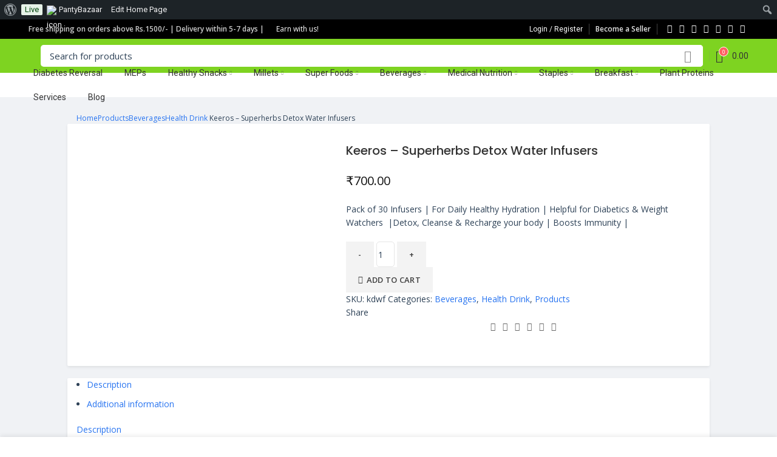

--- FILE ---
content_type: text/html; charset=UTF-8
request_url: https://powstik.com/product/keeros-superherbs-detox-water-infusers/
body_size: 45125
content:
<!DOCTYPE html>
<html dir="ltr" lang="en-US" prefix="og: https://ogp.me/ns#">
<head>
	<meta charset="UTF-8">
	<link rel="profile" href="http://gmpg.org/xfn/11">
	<link rel="pingback" href="https://powstik.com/xmlrpc.php">
<meta name="p:domain_verify" content="556a066fdfb21733d1cfc7145bcfd6ee"/>
<meta name="google-site-verification" content="5FwYmk8kNM_XmXgtXIsqvaRSMHBIWnFJvbUCFaiM_Uk" />
			<script>window.MSInputMethodContext && document.documentMode && document.write('<script src="https://powstik.com/wp-content/themes/woodmart/js/libs/ie11CustomProperties.min.js"><\/script>');</script>
		<title>Keeros – Superherbs Detox Water Infusers - Powstik</title>

		<!-- All in One SEO 4.8.7 - aioseo.com -->
	<meta name="description" content="Pack of 30 Infusers | For Daily Healthy Hydration | Helpful for Diabetics &amp; Weight Watchers |Detox, Cleanse &amp; Recharge your body | Boosts Immunity |" />
	<meta name="robots" content="max-image-preview:large" />
	<link rel="canonical" href="https://powstik.com/product/keeros-superherbs-detox-water-infusers/" />
	<meta name="generator" content="All in One SEO (AIOSEO) 4.8.7" />
		<meta property="og:locale" content="en_US" />
		<meta property="og:site_name" content="Powstik - Health.Foods" />
		<meta property="og:type" content="article" />
		<meta property="og:title" content="Keeros – Superherbs Detox Water Infusers - Powstik" />
		<meta property="og:description" content="Pack of 30 Infusers | For Daily Healthy Hydration | Helpful for Diabetics &amp; Weight Watchers |Detox, Cleanse &amp; Recharge your body | Boosts Immunity |" />
		<meta property="og:url" content="https://powstik.com/product/keeros-superherbs-detox-water-infusers/" />
		<meta property="og:image" content="https://powstik.com/wp-content/uploads/2023/05/powstik_logo1.png" />
		<meta property="og:image:secure_url" content="https://powstik.com/wp-content/uploads/2023/05/powstik_logo1.png" />
		<meta property="og:image:width" content="477" />
		<meta property="og:image:height" content="101" />
		<meta property="article:published_time" content="2023-02-20T10:51:50+00:00" />
		<meta property="article:modified_time" content="2023-03-23T15:22:58+00:00" />
		<meta property="article:publisher" content="https://www.facebook.com/Powstik/" />
		<meta name="twitter:card" content="summary" />
		<meta name="twitter:site" content="@powstik" />
		<meta name="twitter:title" content="Keeros – Superherbs Detox Water Infusers - Powstik" />
		<meta name="twitter:description" content="Pack of 30 Infusers | For Daily Healthy Hydration | Helpful for Diabetics &amp; Weight Watchers |Detox, Cleanse &amp; Recharge your body | Boosts Immunity |" />
		<meta name="twitter:image" content="https://powstik.com/wp-content/uploads/2023/05/powstik_logo1.png" />
		<script type="application/ld+json" class="aioseo-schema">
			{"@context":"https:\/\/schema.org","@graph":[{"@type":"BreadcrumbList","@id":"https:\/\/powstik.com\/product\/keeros-superherbs-detox-water-infusers\/#breadcrumblist","itemListElement":[{"@type":"ListItem","@id":"https:\/\/powstik.com#listItem","position":1,"name":"Home","item":"https:\/\/powstik.com","nextItem":{"@type":"ListItem","@id":"https:\/\/powstik.com\/shop\/#listItem","name":"Shop"}},{"@type":"ListItem","@id":"https:\/\/powstik.com\/shop\/#listItem","position":2,"name":"Shop","item":"https:\/\/powstik.com\/shop\/","nextItem":{"@type":"ListItem","@id":"https:\/\/powstik.com\/product-category\/products\/#listItem","name":"Products"},"previousItem":{"@type":"ListItem","@id":"https:\/\/powstik.com#listItem","name":"Home"}},{"@type":"ListItem","@id":"https:\/\/powstik.com\/product-category\/products\/#listItem","position":3,"name":"Products","item":"https:\/\/powstik.com\/product-category\/products\/","nextItem":{"@type":"ListItem","@id":"https:\/\/powstik.com\/product-category\/products\/beverages\/#listItem","name":"Beverages"},"previousItem":{"@type":"ListItem","@id":"https:\/\/powstik.com\/shop\/#listItem","name":"Shop"}},{"@type":"ListItem","@id":"https:\/\/powstik.com\/product-category\/products\/beverages\/#listItem","position":4,"name":"Beverages","item":"https:\/\/powstik.com\/product-category\/products\/beverages\/","nextItem":{"@type":"ListItem","@id":"https:\/\/powstik.com\/product-category\/products\/beverages\/health-drink\/#listItem","name":"Health Drink"},"previousItem":{"@type":"ListItem","@id":"https:\/\/powstik.com\/product-category\/products\/#listItem","name":"Products"}},{"@type":"ListItem","@id":"https:\/\/powstik.com\/product-category\/products\/beverages\/health-drink\/#listItem","position":5,"name":"Health Drink","item":"https:\/\/powstik.com\/product-category\/products\/beverages\/health-drink\/","nextItem":{"@type":"ListItem","@id":"https:\/\/powstik.com\/product\/keeros-superherbs-detox-water-infusers\/#listItem","name":"Keeros &#8211; Superherbs Detox Water Infusers"},"previousItem":{"@type":"ListItem","@id":"https:\/\/powstik.com\/product-category\/products\/beverages\/#listItem","name":"Beverages"}},{"@type":"ListItem","@id":"https:\/\/powstik.com\/product\/keeros-superherbs-detox-water-infusers\/#listItem","position":6,"name":"Keeros &#8211; Superherbs Detox Water Infusers","previousItem":{"@type":"ListItem","@id":"https:\/\/powstik.com\/product-category\/products\/beverages\/health-drink\/#listItem","name":"Health Drink"}}]},{"@type":"ItemPage","@id":"https:\/\/powstik.com\/product\/keeros-superherbs-detox-water-infusers\/#itempage","url":"https:\/\/powstik.com\/product\/keeros-superherbs-detox-water-infusers\/","name":"Keeros \u2013 Superherbs Detox Water Infusers - Powstik","description":"Pack of 30 Infusers | For Daily Healthy Hydration | Helpful for Diabetics & Weight Watchers |Detox, Cleanse & Recharge your body | Boosts Immunity |","inLanguage":"en-US","isPartOf":{"@id":"https:\/\/powstik.com\/#website"},"breadcrumb":{"@id":"https:\/\/powstik.com\/product\/keeros-superherbs-detox-water-infusers\/#breadcrumblist"},"image":{"@type":"ImageObject","url":"https:\/\/powstik.com\/wp-content\/uploads\/2023\/02\/d1-scaled.webp","@id":"https:\/\/powstik.com\/product\/keeros-superherbs-detox-water-infusers\/#mainImage","width":2560,"height":2560},"primaryImageOfPage":{"@id":"https:\/\/powstik.com\/product\/keeros-superherbs-detox-water-infusers\/#mainImage"},"datePublished":"2023-02-20T10:51:50+00:00","dateModified":"2023-03-23T15:22:58+00:00"},{"@type":"Organization","@id":"https:\/\/powstik.com\/#organization","name":"powstik","description":"Health.Foods","url":"https:\/\/powstik.com\/","logo":{"@type":"ImageObject","url":"https:\/\/powstik.com\/wp-content\/uploads\/2023\/05\/powstik_logo1.png","@id":"https:\/\/powstik.com\/product\/keeros-superherbs-detox-water-infusers\/#organizationLogo","width":477,"height":101},"image":{"@id":"https:\/\/powstik.com\/product\/keeros-superherbs-detox-water-infusers\/#organizationLogo"},"sameAs":["https:\/\/www.facebook.com\/Powstik\/","https:\/\/twitter.com\/powstik\/","https:\/\/www.instagram.com\/powstik_nutrition\/","https:\/\/in.pinterest.com\/powstik","https:\/\/youtube.com\/@powstik","https:\/\/www.linkedin.com\/company\/powstik\/"]},{"@type":"WebSite","@id":"https:\/\/powstik.com\/#website","url":"https:\/\/powstik.com\/","name":"Powstik","description":"Health.Foods","inLanguage":"en-US","publisher":{"@id":"https:\/\/powstik.com\/#organization"}}]}
		</script>
		<!-- All in One SEO -->

<link rel='dns-prefetch' href='//fonts.googleapis.com' />
<link rel="alternate" type="application/rss+xml" title="Powstik &raquo; Feed" href="https://powstik.com/feed/" />
<link rel="alternate" type="application/rss+xml" title="Powstik &raquo; Comments Feed" href="https://powstik.com/comments/feed/" />
<link rel="alternate" title="oEmbed (JSON)" type="application/json+oembed" href="https://powstik.com/wp-json/oembed/1.0/embed?url=https%3A%2F%2Fpowstik.com%2Fproduct%2Fkeeros-superherbs-detox-water-infusers%2F" />
<link rel="alternate" title="oEmbed (XML)" type="text/xml+oembed" href="https://powstik.com/wp-json/oembed/1.0/embed?url=https%3A%2F%2Fpowstik.com%2Fproduct%2Fkeeros-superherbs-detox-water-infusers%2F&#038;format=xml" />
		<!-- This site uses the Google Analytics by MonsterInsights plugin v9.0.0 - Using Analytics tracking - https://www.monsterinsights.com/ -->
		<!-- Note: MonsterInsights is not currently configured on this site. The site owner needs to authenticate with Google Analytics in the MonsterInsights settings panel. -->
					<!-- No tracking code set -->
				<!-- / Google Analytics by MonsterInsights -->
		<style id='wp-img-auto-sizes-contain-inline-css' type='text/css'>
img:is([sizes=auto i],[sizes^="auto," i]){contain-intrinsic-size:3000px 1500px}
/*# sourceURL=wp-img-auto-sizes-contain-inline-css */
</style>

<link rel='stylesheet' id='dashicons-css' href='https://powstik.com/wp-includes/css/dashicons.min.css?ver=6.9' type='text/css' media='all' />
<link rel='stylesheet' id='admin-bar-css' href='https://powstik.com/wp-includes/css/admin-bar.min.css?ver=6.9' type='text/css' media='all' />
<style id='admin-bar-inline-css' type='text/css'>

		@media screen { html { margin-top: 32px !important; } }
		@media screen and ( max-width: 782px ) { html { margin-top: 46px !important; } }
	
@media print { #wpadminbar { display:none; } }
/*# sourceURL=admin-bar-inline-css */
</style>
<link rel='stylesheet' id='wp-block-library-css' href='https://powstik.com/wp-includes/css/dist/block-library/style.min.css?ver=6.9' type='text/css' media='all' />
<link rel='stylesheet' id='wc-blocks-style-css' href='https://powstik.com/wp-content/plugins/woocommerce/assets/client/blocks/wc-blocks.css?ver=wc-9.3.3' type='text/css' media='all' />
<style id='global-styles-inline-css' type='text/css'>
:root{--wp--preset--aspect-ratio--square: 1;--wp--preset--aspect-ratio--4-3: 4/3;--wp--preset--aspect-ratio--3-4: 3/4;--wp--preset--aspect-ratio--3-2: 3/2;--wp--preset--aspect-ratio--2-3: 2/3;--wp--preset--aspect-ratio--16-9: 16/9;--wp--preset--aspect-ratio--9-16: 9/16;--wp--preset--color--black: #000000;--wp--preset--color--cyan-bluish-gray: #abb8c3;--wp--preset--color--white: #ffffff;--wp--preset--color--pale-pink: #f78da7;--wp--preset--color--vivid-red: #cf2e2e;--wp--preset--color--luminous-vivid-orange: #ff6900;--wp--preset--color--luminous-vivid-amber: #fcb900;--wp--preset--color--light-green-cyan: #7bdcb5;--wp--preset--color--vivid-green-cyan: #00d084;--wp--preset--color--pale-cyan-blue: #8ed1fc;--wp--preset--color--vivid-cyan-blue: #0693e3;--wp--preset--color--vivid-purple: #9b51e0;--wp--preset--gradient--vivid-cyan-blue-to-vivid-purple: linear-gradient(135deg,rgb(6,147,227) 0%,rgb(155,81,224) 100%);--wp--preset--gradient--light-green-cyan-to-vivid-green-cyan: linear-gradient(135deg,rgb(122,220,180) 0%,rgb(0,208,130) 100%);--wp--preset--gradient--luminous-vivid-amber-to-luminous-vivid-orange: linear-gradient(135deg,rgb(252,185,0) 0%,rgb(255,105,0) 100%);--wp--preset--gradient--luminous-vivid-orange-to-vivid-red: linear-gradient(135deg,rgb(255,105,0) 0%,rgb(207,46,46) 100%);--wp--preset--gradient--very-light-gray-to-cyan-bluish-gray: linear-gradient(135deg,rgb(238,238,238) 0%,rgb(169,184,195) 100%);--wp--preset--gradient--cool-to-warm-spectrum: linear-gradient(135deg,rgb(74,234,220) 0%,rgb(151,120,209) 20%,rgb(207,42,186) 40%,rgb(238,44,130) 60%,rgb(251,105,98) 80%,rgb(254,248,76) 100%);--wp--preset--gradient--blush-light-purple: linear-gradient(135deg,rgb(255,206,236) 0%,rgb(152,150,240) 100%);--wp--preset--gradient--blush-bordeaux: linear-gradient(135deg,rgb(254,205,165) 0%,rgb(254,45,45) 50%,rgb(107,0,62) 100%);--wp--preset--gradient--luminous-dusk: linear-gradient(135deg,rgb(255,203,112) 0%,rgb(199,81,192) 50%,rgb(65,88,208) 100%);--wp--preset--gradient--pale-ocean: linear-gradient(135deg,rgb(255,245,203) 0%,rgb(182,227,212) 50%,rgb(51,167,181) 100%);--wp--preset--gradient--electric-grass: linear-gradient(135deg,rgb(202,248,128) 0%,rgb(113,206,126) 100%);--wp--preset--gradient--midnight: linear-gradient(135deg,rgb(2,3,129) 0%,rgb(40,116,252) 100%);--wp--preset--font-size--small: 13px;--wp--preset--font-size--medium: 20px;--wp--preset--font-size--large: 36px;--wp--preset--font-size--x-large: 42px;--wp--preset--font-family--inter: "Inter", sans-serif;--wp--preset--font-family--cardo: Cardo;--wp--preset--spacing--20: 0.44rem;--wp--preset--spacing--30: 0.67rem;--wp--preset--spacing--40: 1rem;--wp--preset--spacing--50: 1.5rem;--wp--preset--spacing--60: 2.25rem;--wp--preset--spacing--70: 3.38rem;--wp--preset--spacing--80: 5.06rem;--wp--preset--shadow--natural: 6px 6px 9px rgba(0, 0, 0, 0.2);--wp--preset--shadow--deep: 12px 12px 50px rgba(0, 0, 0, 0.4);--wp--preset--shadow--sharp: 6px 6px 0px rgba(0, 0, 0, 0.2);--wp--preset--shadow--outlined: 6px 6px 0px -3px rgb(255, 255, 255), 6px 6px rgb(0, 0, 0);--wp--preset--shadow--crisp: 6px 6px 0px rgb(0, 0, 0);}:where(.is-layout-flex){gap: 0.5em;}:where(.is-layout-grid){gap: 0.5em;}body .is-layout-flex{display: flex;}.is-layout-flex{flex-wrap: wrap;align-items: center;}.is-layout-flex > :is(*, div){margin: 0;}body .is-layout-grid{display: grid;}.is-layout-grid > :is(*, div){margin: 0;}:where(.wp-block-columns.is-layout-flex){gap: 2em;}:where(.wp-block-columns.is-layout-grid){gap: 2em;}:where(.wp-block-post-template.is-layout-flex){gap: 1.25em;}:where(.wp-block-post-template.is-layout-grid){gap: 1.25em;}.has-black-color{color: var(--wp--preset--color--black) !important;}.has-cyan-bluish-gray-color{color: var(--wp--preset--color--cyan-bluish-gray) !important;}.has-white-color{color: var(--wp--preset--color--white) !important;}.has-pale-pink-color{color: var(--wp--preset--color--pale-pink) !important;}.has-vivid-red-color{color: var(--wp--preset--color--vivid-red) !important;}.has-luminous-vivid-orange-color{color: var(--wp--preset--color--luminous-vivid-orange) !important;}.has-luminous-vivid-amber-color{color: var(--wp--preset--color--luminous-vivid-amber) !important;}.has-light-green-cyan-color{color: var(--wp--preset--color--light-green-cyan) !important;}.has-vivid-green-cyan-color{color: var(--wp--preset--color--vivid-green-cyan) !important;}.has-pale-cyan-blue-color{color: var(--wp--preset--color--pale-cyan-blue) !important;}.has-vivid-cyan-blue-color{color: var(--wp--preset--color--vivid-cyan-blue) !important;}.has-vivid-purple-color{color: var(--wp--preset--color--vivid-purple) !important;}.has-black-background-color{background-color: var(--wp--preset--color--black) !important;}.has-cyan-bluish-gray-background-color{background-color: var(--wp--preset--color--cyan-bluish-gray) !important;}.has-white-background-color{background-color: var(--wp--preset--color--white) !important;}.has-pale-pink-background-color{background-color: var(--wp--preset--color--pale-pink) !important;}.has-vivid-red-background-color{background-color: var(--wp--preset--color--vivid-red) !important;}.has-luminous-vivid-orange-background-color{background-color: var(--wp--preset--color--luminous-vivid-orange) !important;}.has-luminous-vivid-amber-background-color{background-color: var(--wp--preset--color--luminous-vivid-amber) !important;}.has-light-green-cyan-background-color{background-color: var(--wp--preset--color--light-green-cyan) !important;}.has-vivid-green-cyan-background-color{background-color: var(--wp--preset--color--vivid-green-cyan) !important;}.has-pale-cyan-blue-background-color{background-color: var(--wp--preset--color--pale-cyan-blue) !important;}.has-vivid-cyan-blue-background-color{background-color: var(--wp--preset--color--vivid-cyan-blue) !important;}.has-vivid-purple-background-color{background-color: var(--wp--preset--color--vivid-purple) !important;}.has-black-border-color{border-color: var(--wp--preset--color--black) !important;}.has-cyan-bluish-gray-border-color{border-color: var(--wp--preset--color--cyan-bluish-gray) !important;}.has-white-border-color{border-color: var(--wp--preset--color--white) !important;}.has-pale-pink-border-color{border-color: var(--wp--preset--color--pale-pink) !important;}.has-vivid-red-border-color{border-color: var(--wp--preset--color--vivid-red) !important;}.has-luminous-vivid-orange-border-color{border-color: var(--wp--preset--color--luminous-vivid-orange) !important;}.has-luminous-vivid-amber-border-color{border-color: var(--wp--preset--color--luminous-vivid-amber) !important;}.has-light-green-cyan-border-color{border-color: var(--wp--preset--color--light-green-cyan) !important;}.has-vivid-green-cyan-border-color{border-color: var(--wp--preset--color--vivid-green-cyan) !important;}.has-pale-cyan-blue-border-color{border-color: var(--wp--preset--color--pale-cyan-blue) !important;}.has-vivid-cyan-blue-border-color{border-color: var(--wp--preset--color--vivid-cyan-blue) !important;}.has-vivid-purple-border-color{border-color: var(--wp--preset--color--vivid-purple) !important;}.has-vivid-cyan-blue-to-vivid-purple-gradient-background{background: var(--wp--preset--gradient--vivid-cyan-blue-to-vivid-purple) !important;}.has-light-green-cyan-to-vivid-green-cyan-gradient-background{background: var(--wp--preset--gradient--light-green-cyan-to-vivid-green-cyan) !important;}.has-luminous-vivid-amber-to-luminous-vivid-orange-gradient-background{background: var(--wp--preset--gradient--luminous-vivid-amber-to-luminous-vivid-orange) !important;}.has-luminous-vivid-orange-to-vivid-red-gradient-background{background: var(--wp--preset--gradient--luminous-vivid-orange-to-vivid-red) !important;}.has-very-light-gray-to-cyan-bluish-gray-gradient-background{background: var(--wp--preset--gradient--very-light-gray-to-cyan-bluish-gray) !important;}.has-cool-to-warm-spectrum-gradient-background{background: var(--wp--preset--gradient--cool-to-warm-spectrum) !important;}.has-blush-light-purple-gradient-background{background: var(--wp--preset--gradient--blush-light-purple) !important;}.has-blush-bordeaux-gradient-background{background: var(--wp--preset--gradient--blush-bordeaux) !important;}.has-luminous-dusk-gradient-background{background: var(--wp--preset--gradient--luminous-dusk) !important;}.has-pale-ocean-gradient-background{background: var(--wp--preset--gradient--pale-ocean) !important;}.has-electric-grass-gradient-background{background: var(--wp--preset--gradient--electric-grass) !important;}.has-midnight-gradient-background{background: var(--wp--preset--gradient--midnight) !important;}.has-small-font-size{font-size: var(--wp--preset--font-size--small) !important;}.has-medium-font-size{font-size: var(--wp--preset--font-size--medium) !important;}.has-large-font-size{font-size: var(--wp--preset--font-size--large) !important;}.has-x-large-font-size{font-size: var(--wp--preset--font-size--x-large) !important;}
/*# sourceURL=global-styles-inline-css */
</style>

<style id='classic-theme-styles-inline-css' type='text/css'>
/*! This file is auto-generated */
.wp-block-button__link{color:#fff;background-color:#32373c;border-radius:9999px;box-shadow:none;text-decoration:none;padding:calc(.667em + 2px) calc(1.333em + 2px);font-size:1.125em}.wp-block-file__button{background:#32373c;color:#fff;text-decoration:none}
/*# sourceURL=/wp-includes/css/classic-themes.min.css */
</style>
<style id='woocommerce-inline-inline-css' type='text/css'>
.woocommerce form .form-row .required { visibility: visible; }
/*# sourceURL=woocommerce-inline-inline-css */
</style>
<link rel='stylesheet' id='elementor-frontend-css' href='https://powstik.com/wp-content/plugins/elementor/assets/css/frontend.min.css?ver=3.31.5' type='text/css' media='all' />
<link rel='stylesheet' id='elementor-wp-admin-bar-css' href='https://powstik.com/wp-content/plugins/elementor/assets/css/admin-bar.min.css?ver=3.31.5' type='text/css' media='all' />
<link rel='stylesheet' id='elementor-post-3049-css' href='https://powstik.com/wp-content/uploads/elementor/css/post-3049.css?ver=1763357233' type='text/css' media='all' />
<link rel='stylesheet' id='font-awesome-5-all-css' href='https://powstik.com/wp-content/plugins/elementor/assets/lib/font-awesome/css/all.min.css?ver=3.31.5' type='text/css' media='all' />
<link rel='stylesheet' id='font-awesome-4-shim-css' href='https://powstik.com/wp-content/plugins/elementor/assets/lib/font-awesome/css/v4-shims.min.css?ver=3.31.5' type='text/css' media='all' />
<link rel='stylesheet' id='bootstrap-css' href='https://powstik.com/wp-content/themes/woodmart/css/bootstrap.min.css?ver=6.2.4' type='text/css' media='all' />
<link rel='stylesheet' id='woodmart-style-css' href='https://powstik.com/wp-content/themes/woodmart/css/parts/base.min.css?ver=6.2.4' type='text/css' media='all' />
<link rel='stylesheet' id='woodmart-frontend-admin-bar-css' href='https://powstik.com/wp-content/themes/woodmart/inc/admin/assets/css/style-frontend.css?ver=6.2.4' type='text/css' media='all' />
<link rel='stylesheet' id='wd-widget-wd-layered-nav-product-cat-css' href='https://powstik.com/wp-content/themes/woodmart/css/parts/woo-widget-wd-layered-nav-product-cat.min.css?ver=6.2.4' type='text/css' media='all' />
<link rel='stylesheet' id='wd-footer-widget-collapse-css' href='https://powstik.com/wp-content/themes/woodmart/css/parts/footer-widget-collapse.min.css?ver=6.2.4' type='text/css' media='all' />
<link rel='stylesheet' id='wd-wp-gutenberg-css' href='https://powstik.com/wp-content/themes/woodmart/css/parts/wp-gutenberg.min.css?ver=6.2.4' type='text/css' media='all' />
<link rel='stylesheet' id='wd-revolution-slider-css' href='https://powstik.com/wp-content/themes/woodmart/css/parts/int-revolution-slider.min.css?ver=6.2.4' type='text/css' media='all' />
<link rel='stylesheet' id='wd-elementor-base-css' href='https://powstik.com/wp-content/themes/woodmart/css/parts/int-elementor-base.min.css?ver=6.2.4' type='text/css' media='all' />
<link rel='stylesheet' id='wd-notices-fixed-css' href='https://powstik.com/wp-content/themes/woodmart/css/parts/mod-notices-fixed.min.css?ver=6.2.4' type='text/css' media='all' />
<link rel='stylesheet' id='wd-woocommerce-base-css' href='https://powstik.com/wp-content/themes/woodmart/css/parts/woocommerce-base.min.css?ver=6.2.4' type='text/css' media='all' />
<link rel='stylesheet' id='wd-woo-gutenberg-css' href='https://powstik.com/wp-content/themes/woodmart/css/parts/woo-gutenberg.min.css?ver=6.2.4' type='text/css' media='all' />
<link rel='stylesheet' id='wd-page-single-product-css' href='https://powstik.com/wp-content/themes/woodmart/css/parts/woo-page-single-product.min.css?ver=6.2.4' type='text/css' media='all' />
<link rel='stylesheet' id='child-style-css' href='https://powstik.com/wp-content/themes/woodmart-child/style.css?ver=6.2.4' type='text/css' media='all' />
<link rel='stylesheet' id='wd-header-base-css' href='https://powstik.com/wp-content/themes/woodmart/css/parts/header-base.min.css?ver=6.2.4' type='text/css' media='all' />
<link rel='stylesheet' id='wd-mod-tools-css' href='https://powstik.com/wp-content/themes/woodmart/css/parts/mod-tools.min.css?ver=6.2.4' type='text/css' media='all' />
<link rel='stylesheet' id='wd-header-elements-base-css' href='https://powstik.com/wp-content/themes/woodmart/css/parts/header-el-base.min.css?ver=6.2.4' type='text/css' media='all' />
<link rel='stylesheet' id='wd-header-my-account-css' href='https://powstik.com/wp-content/themes/woodmart/css/parts/header-el-my-account.min.css?ver=6.2.4' type='text/css' media='all' />
<link rel='stylesheet' id='wd-social-icons-css' href='https://powstik.com/wp-content/themes/woodmart/css/parts/el-social-icons.min.css?ver=6.2.4' type='text/css' media='all' />
<link rel='stylesheet' id='wd-header-search-css' href='https://powstik.com/wp-content/themes/woodmart/css/parts/header-el-search.min.css?ver=6.2.4' type='text/css' media='all' />
<link rel='stylesheet' id='wd-header-search-form-css' href='https://powstik.com/wp-content/themes/woodmart/css/parts/header-el-search-form.min.css?ver=6.2.4' type='text/css' media='all' />
<link rel='stylesheet' id='wd-header-cart-css' href='https://powstik.com/wp-content/themes/woodmart/css/parts/header-el-cart.min.css?ver=6.2.4' type='text/css' media='all' />
<link rel='stylesheet' id='wd-widget-shopping-cart-css' href='https://powstik.com/wp-content/themes/woodmart/css/parts/woo-widget-shopping-cart.min.css?ver=6.2.4' type='text/css' media='all' />
<link rel='stylesheet' id='wd-widget-product-list-css' href='https://powstik.com/wp-content/themes/woodmart/css/parts/woo-widget-product-list.min.css?ver=6.2.4' type='text/css' media='all' />
<link rel='stylesheet' id='wd-header-cart-side-css' href='https://powstik.com/wp-content/themes/woodmart/css/parts/header-el-cart-side.min.css?ver=6.2.4' type='text/css' media='all' />
<link rel='stylesheet' id='wd-page-title-css' href='https://powstik.com/wp-content/themes/woodmart/css/parts/page-title.min.css?ver=6.2.4' type='text/css' media='all' />
<link rel='stylesheet' id='wd-slick-css' href='https://powstik.com/wp-content/themes/woodmart/css/parts/woo-lib-slick-slider.min.css?ver=6.2.4' type='text/css' media='all' />
<link rel='stylesheet' id='wd-owl-carousel-css' href='https://powstik.com/wp-content/themes/woodmart/css/parts/lib-owl-carousel.min.css?ver=6.2.4' type='text/css' media='all' />
<link rel='stylesheet' id='wd-add-to-cart-popup-css' href='https://powstik.com/wp-content/themes/woodmart/css/parts/woo-opt-add-to-cart-popup.min.css?ver=6.2.4' type='text/css' media='all' />
<link rel='stylesheet' id='wd-mfp-popup-css' href='https://powstik.com/wp-content/themes/woodmart/css/parts/lib-magnific-popup.min.css?ver=6.2.4' type='text/css' media='all' />
<link rel='stylesheet' id='wd-product-loop-css' href='https://powstik.com/wp-content/themes/woodmart/css/parts/woo-product-loop.min.css?ver=6.2.4' type='text/css' media='all' />
<link rel='stylesheet' id='wd-product-loop-standard-css' href='https://powstik.com/wp-content/themes/woodmart/css/parts/woo-product-loop-standard.min.css?ver=6.2.4' type='text/css' media='all' />
<link rel='stylesheet' id='wd-footer-base-css' href='https://powstik.com/wp-content/themes/woodmart/css/parts/footer-base.min.css?ver=6.2.4' type='text/css' media='all' />
<link rel='stylesheet' id='wd-info-box-css' href='https://powstik.com/wp-content/themes/woodmart/css/parts/el-info-box.min.css?ver=6.2.4' type='text/css' media='all' />
<link rel='stylesheet' id='wd-section-title-css' href='https://powstik.com/wp-content/themes/woodmart/css/parts/el-section-title.min.css?ver=6.2.4' type='text/css' media='all' />
<link rel='stylesheet' id='wd-photoswipe-css' href='https://powstik.com/wp-content/themes/woodmart/css/parts/lib-photoswipe.min.css?ver=6.2.4' type='text/css' media='all' />
<link rel='stylesheet' id='wd-image-gallery-css' href='https://powstik.com/wp-content/themes/woodmart/css/parts/el-gallery.min.css?ver=6.2.4' type='text/css' media='all' />
<link rel='stylesheet' id='wd-scroll-top-css' href='https://powstik.com/wp-content/themes/woodmart/css/parts/opt-scrolltotop.min.css?ver=6.2.4' type='text/css' media='all' />
<link rel='stylesheet' id='wd-sticky-add-to-cart-css' href='https://powstik.com/wp-content/themes/woodmart/css/parts/woo-opt-sticky-add-to-cart.min.css?ver=6.2.4' type='text/css' media='all' />
<link rel='stylesheet' id='wd-bottom-toolbar-css' href='https://powstik.com/wp-content/themes/woodmart/css/parts/opt-bottom-toolbar.min.css?ver=6.2.4' type='text/css' media='all' />
<link rel='stylesheet' id='xts-style-header_636327-css' href='https://powstik.com/wp-content/uploads/2024/07/xts-header_636327-1721902466.css?ver=6.2.4' type='text/css' media='all' />
<link rel='stylesheet' id='xts-style-theme_settings_default-css' href='https://powstik.com/wp-content/uploads/2024/07/xts-theme_settings_default-1722146681.css?ver=6.2.4' type='text/css' media='all' />
<link rel='stylesheet' id='xts-google-fonts-css' href='https://fonts.googleapis.com/css?family=Open+Sans%3A400%2C600%7CPoppins%3A400%2C600%2C500%7CLato%3A400%2C700%7CRoboto%3A400%2C700&#038;ver=6.2.4' type='text/css' media='all' />
<link rel='stylesheet' id='elementor-gf-local-roboto-css' href='https://powstik.com/wp-content/uploads/elementor/google-fonts/css/roboto.css?ver=1757869615' type='text/css' media='all' />
<link rel='stylesheet' id='elementor-gf-local-robotoslab-css' href='https://powstik.com/wp-content/uploads/elementor/google-fonts/css/robotoslab.css?ver=1757869617' type='text/css' media='all' />
<script type="text/javascript" src="https://powstik.com/wp-includes/js/jquery/jquery.min.js?ver=3.7.1" id="jquery-core-js"></script>
<script type="text/javascript" src="https://powstik.com/wp-includes/js/jquery/jquery-migrate.min.js?ver=3.4.1" id="jquery-migrate-js"></script>
<script type="text/javascript" src="https://powstik.com/wp-content/plugins/woocommerce/assets/js/jquery-blockui/jquery.blockUI.min.js?ver=2.7.0-wc.9.3.3" id="jquery-blockui-js" defer="defer" data-wp-strategy="defer"></script>
<script type="text/javascript" id="wc-add-to-cart-js-extra">
/* <![CDATA[ */
var wc_add_to_cart_params = {"ajax_url":"/wp-admin/admin-ajax.php","wc_ajax_url":"/?wc-ajax=%%endpoint%%","i18n_view_cart":"View cart","cart_url":"https://powstik.com/cart/","is_cart":"","cart_redirect_after_add":"no"};
//# sourceURL=wc-add-to-cart-js-extra
/* ]]> */
</script>
<script type="text/javascript" src="https://powstik.com/wp-content/plugins/woocommerce/assets/js/frontend/add-to-cart.min.js?ver=9.3.3" id="wc-add-to-cart-js" defer="defer" data-wp-strategy="defer"></script>
<script type="text/javascript" src="https://powstik.com/wp-content/plugins/woocommerce/assets/js/zoom/jquery.zoom.min.js?ver=1.7.21-wc.9.3.3" id="zoom-js" defer="defer" data-wp-strategy="defer"></script>
<script type="text/javascript" id="wc-single-product-js-extra">
/* <![CDATA[ */
var wc_single_product_params = {"i18n_required_rating_text":"Please select a rating","review_rating_required":"yes","flexslider":{"rtl":false,"animation":"slide","smoothHeight":true,"directionNav":false,"controlNav":"thumbnails","slideshow":false,"animationSpeed":500,"animationLoop":false,"allowOneSlide":false},"zoom_enabled":"","zoom_options":[],"photoswipe_enabled":"","photoswipe_options":{"shareEl":false,"closeOnScroll":false,"history":false,"hideAnimationDuration":0,"showAnimationDuration":0},"flexslider_enabled":""};
//# sourceURL=wc-single-product-js-extra
/* ]]> */
</script>
<script type="text/javascript" src="https://powstik.com/wp-content/plugins/woocommerce/assets/js/frontend/single-product.min.js?ver=9.3.3" id="wc-single-product-js" defer="defer" data-wp-strategy="defer"></script>
<script type="text/javascript" src="https://powstik.com/wp-content/plugins/woocommerce/assets/js/js-cookie/js.cookie.min.js?ver=2.1.4-wc.9.3.3" id="js-cookie-js" defer="defer" data-wp-strategy="defer"></script>
<script type="text/javascript" id="woocommerce-js-extra">
/* <![CDATA[ */
var woocommerce_params = {"ajax_url":"/wp-admin/admin-ajax.php","wc_ajax_url":"/?wc-ajax=%%endpoint%%"};
//# sourceURL=woocommerce-js-extra
/* ]]> */
</script>
<script type="text/javascript" src="https://powstik.com/wp-content/plugins/woocommerce/assets/js/frontend/woocommerce.min.js?ver=9.3.3" id="woocommerce-js" defer="defer" data-wp-strategy="defer"></script>
<script type="text/javascript" src="https://powstik.com/wp-content/themes/woodmart/js/libs/device.min.js?ver=6.2.4" id="wd-device-library-js"></script>
<script type="text/javascript" src="https://powstik.com/wp-content/plugins/elementor/assets/lib/font-awesome/js/v4-shims.min.js?ver=3.31.5" id="font-awesome-4-shim-js"></script>
<link rel="https://api.w.org/" href="https://powstik.com/wp-json/" /><link rel="alternate" title="JSON" type="application/json" href="https://powstik.com/wp-json/wp/v2/product/8187" /><link rel="EditURI" type="application/rsd+xml" title="RSD" href="https://powstik.com/xmlrpc.php?rsd" />
<meta name="generator" content="WordPress 6.9" />
<meta name="generator" content="WooCommerce 9.3.3" />
<link rel='shortlink' href='https://powstik.com/?p=8187' />
<!-- Starting: WooCommerce Conversion Tracking (https://wordpress.org/plugins/woocommerce-conversion-tracking/) -->
<!-- End: WooCommerce Conversion Tracking Codes -->
<style>
				#wpadminbar .quicklinks #wp-admin-bar-woocommerce-site-visibility-badge a.ab-item {
					background-color: #F6F7F7;
					color: black;
					margin-top:7px;
					padding: 0 6px;
					height: 18px;
					line-height: 17px;
					border-radius: 2px;
				}

				#wpadminbar .quicklinks #wp-admin-bar-woocommerce-site-visibility-badge a.ab-item:hover,
				#wpadminbar .quicklinks #wp-admin-bar-woocommerce-site-visibility-badge a.ab-item:focus {
					background-color: #DCDCDE;
				}

				#wpadminbar .quicklinks #wp-admin-bar-woocommerce-site-visibility-badge a.ab-item:focus {
					outline: var(--wp-admin-border-width-focus) solid var(--wp-admin-theme-color-darker-20);
				}

				#wpadminbar .quicklinks #wp-admin-bar-woocommerce-site-visibility-badge.woocommerce-site-status-badge-live a.ab-item {
					background-color: #E6F2E8;
					color: #00450C;
				}

				#wpadminbar .quicklinks #wp-admin-bar-woocommerce-site-visibility-badge.woocommerce-site-status-badge-live a.ab-item:hover,
				#wpadminbar .quicklinks #wp-admin-bar-woocommerce-site-visibility-badge.woocommerce-site-status-badge-live a.ab-item:focus {
					background-color: #B8E6BF;
				}
			</style>	<script type="text/javascript">
		//<![CDATA[
		function olint_prepare_all_external_links() {

			if( !document.links ) {
				document.links = document.getElementsByTagName('a');
			}
			var all_links                = document.links;
			var open_in_new_tab          = false;
			var open_external_in_new_tab = 'yes';
			var open_internal_in_new_tab = 'yes';

			// loop through all the links of current page.
			for( var current = 0; current < all_links.length; current++ ) {
				var current_link = all_links[current];
				open_in_new_tab  = false;

				//only work if current link does not have any onClick attribute.
				if( all_links[current].hasAttribute('onClick') == false ) {
					if('yes' == open_internal_in_new_tab){
						// open link in new tab if the web address starts with http or https, and refers to current domain.
						if( (current_link.href.search(/^http/) != -1) && ((current_link.href.search('powstik.com')) || (current_link.href.search(/^#/))) ){
							open_in_new_tab = true;
						}
					}
					if('yes' == open_external_in_new_tab){
						// open link in new tab if the web address starts with http or https, but does not refer to current domain.
						if( (current_link.href.search(/^http/) != -1) && (current_link.href.search('powstik.com') == -1)  && (current_link.href.search(/^#/) == -1) ){
							open_in_new_tab = true;
						}
					}

					//if open_in_new_tab is true, update onClick attribute of current link.
					if( open_in_new_tab == true ){
						all_links[current].setAttribute( 'onClick', 'javascript:window.open(\''+current_link.href+'\'); return false;' );
					}
					all_links[current].removeAttribute('target');
				}
			}
		}

		function olint_load_external_links_in_new_tab( function_name ){
			var olint_on_load = window.onload;

			if (typeof window.onload != 'function'){
				window.onload = function_name;
			} else {
				window.onload = function(){
					olint_on_load();
					function_name();
				}
			}
		}

		olint_load_external_links_in_new_tab( olint_prepare_all_external_links );

	//]]>
	</script>
	<meta name="theme-color" content="rgb(22,190,72)">					<meta name="viewport" content="width=device-width, initial-scale=1.0, maximum-scale=1.0, user-scalable=no">
										<noscript><style>.woocommerce-product-gallery{ opacity: 1 !important; }</style></noscript>
	<meta name="generator" content="Elementor 3.31.5; features: e_font_icon_svg, additional_custom_breakpoints, e_element_cache; settings: css_print_method-external, google_font-enabled, font_display-auto">
			<style>
				.e-con.e-parent:nth-of-type(n+4):not(.e-lazyloaded):not(.e-no-lazyload),
				.e-con.e-parent:nth-of-type(n+4):not(.e-lazyloaded):not(.e-no-lazyload) * {
					background-image: none !important;
				}
				@media screen and (max-height: 1024px) {
					.e-con.e-parent:nth-of-type(n+3):not(.e-lazyloaded):not(.e-no-lazyload),
					.e-con.e-parent:nth-of-type(n+3):not(.e-lazyloaded):not(.e-no-lazyload) * {
						background-image: none !important;
					}
				}
				@media screen and (max-height: 640px) {
					.e-con.e-parent:nth-of-type(n+2):not(.e-lazyloaded):not(.e-no-lazyload),
					.e-con.e-parent:nth-of-type(n+2):not(.e-lazyloaded):not(.e-no-lazyload) * {
						background-image: none !important;
					}
				}
			</style>
			<meta name="generator" content="Powered by Slider Revolution 6.6.7 - responsive, Mobile-Friendly Slider Plugin for WordPress with comfortable drag and drop interface." />
<style class='wp-fonts-local' type='text/css'>
@font-face{font-family:Inter;font-style:normal;font-weight:300 900;font-display:fallback;src:url('https://powstik.com/wp-content/plugins/woocommerce/assets/fonts/Inter-VariableFont_slnt,wght.woff2') format('woff2');font-stretch:normal;}
@font-face{font-family:Cardo;font-style:normal;font-weight:400;font-display:fallback;src:url('https://powstik.com/wp-content/plugins/woocommerce/assets/fonts/cardo_normal_400.woff2') format('woff2');}
</style>
<link rel="icon" href="https://powstik.com/wp-content/uploads/2022/05/p.png" sizes="32x32" />
<link rel="icon" href="https://powstik.com/wp-content/uploads/2022/05/p.png" sizes="192x192" />
<link rel="apple-touch-icon" href="https://powstik.com/wp-content/uploads/2022/05/p.png" />
<meta name="msapplication-TileImage" content="https://powstik.com/wp-content/uploads/2022/05/p.png" />
<script>function setREVStartSize(e){
			//window.requestAnimationFrame(function() {
				window.RSIW = window.RSIW===undefined ? window.innerWidth : window.RSIW;
				window.RSIH = window.RSIH===undefined ? window.innerHeight : window.RSIH;
				try {
					var pw = document.getElementById(e.c).parentNode.offsetWidth,
						newh;
					pw = pw===0 || isNaN(pw) || (e.l=="fullwidth" || e.layout=="fullwidth") ? window.RSIW : pw;
					e.tabw = e.tabw===undefined ? 0 : parseInt(e.tabw);
					e.thumbw = e.thumbw===undefined ? 0 : parseInt(e.thumbw);
					e.tabh = e.tabh===undefined ? 0 : parseInt(e.tabh);
					e.thumbh = e.thumbh===undefined ? 0 : parseInt(e.thumbh);
					e.tabhide = e.tabhide===undefined ? 0 : parseInt(e.tabhide);
					e.thumbhide = e.thumbhide===undefined ? 0 : parseInt(e.thumbhide);
					e.mh = e.mh===undefined || e.mh=="" || e.mh==="auto" ? 0 : parseInt(e.mh,0);
					if(e.layout==="fullscreen" || e.l==="fullscreen")
						newh = Math.max(e.mh,window.RSIH);
					else{
						e.gw = Array.isArray(e.gw) ? e.gw : [e.gw];
						for (var i in e.rl) if (e.gw[i]===undefined || e.gw[i]===0) e.gw[i] = e.gw[i-1];
						e.gh = e.el===undefined || e.el==="" || (Array.isArray(e.el) && e.el.length==0)? e.gh : e.el;
						e.gh = Array.isArray(e.gh) ? e.gh : [e.gh];
						for (var i in e.rl) if (e.gh[i]===undefined || e.gh[i]===0) e.gh[i] = e.gh[i-1];
											
						var nl = new Array(e.rl.length),
							ix = 0,
							sl;
						e.tabw = e.tabhide>=pw ? 0 : e.tabw;
						e.thumbw = e.thumbhide>=pw ? 0 : e.thumbw;
						e.tabh = e.tabhide>=pw ? 0 : e.tabh;
						e.thumbh = e.thumbhide>=pw ? 0 : e.thumbh;
						for (var i in e.rl) nl[i] = e.rl[i]<window.RSIW ? 0 : e.rl[i];
						sl = nl[0];
						for (var i in nl) if (sl>nl[i] && nl[i]>0) { sl = nl[i]; ix=i;}
						var m = pw>(e.gw[ix]+e.tabw+e.thumbw) ? 1 : (pw-(e.tabw+e.thumbw)) / (e.gw[ix]);
						newh =  (e.gh[ix] * m) + (e.tabh + e.thumbh);
					}
					var el = document.getElementById(e.c);
					if (el!==null && el) el.style.height = newh+"px";
					el = document.getElementById(e.c+"_wrapper");
					if (el!==null && el) {
						el.style.height = newh+"px";
						el.style.display = "block";
					}
				} catch(e){
					console.log("Failure at Presize of Slider:" + e)
				}
			//});
		  };</script>
<style>
		
		</style><link rel='stylesheet' id='rs-plugin-settings-css' href='https://powstik.com/wp-content/plugins/revslider/public/assets/css/rs6.css?ver=6.6.7' type='text/css' media='all' />
<style id='rs-plugin-settings-inline-css' type='text/css'>
#rs-demo-id {}
/*# sourceURL=rs-plugin-settings-inline-css */
</style>
<link rel='stylesheet' id='aioseo/css/css/Caret.fdeadab6.css-css' href='https://powstik.com/wp-content/plugins/all-in-one-seo-pack/dist/Lite/assets/css/Caret.fdeadab6.css?ver=4.8.7' type='text/css' media='all' />
<link rel='stylesheet' id='aioseo/css/css/Tabs.8c5e31f4.css-css' href='https://powstik.com/wp-content/plugins/all-in-one-seo-pack/dist/Lite/assets/css/Tabs.8c5e31f4.css?ver=4.8.7' type='text/css' media='all' />
<link rel='stylesheet' id='aioseo/css/css/Index.e7e7e5d8.css-css' href='https://powstik.com/wp-content/plugins/all-in-one-seo-pack/dist/Lite/assets/css/Index.e7e7e5d8.css?ver=4.8.7' type='text/css' media='all' />
<link rel='stylesheet' id='aioseo/css/css/FacebookPreview.a19706d8.css-css' href='https://powstik.com/wp-content/plugins/all-in-one-seo-pack/dist/Lite/assets/css/FacebookPreview.a19706d8.css?ver=4.8.7' type='text/css' media='all' />
<link rel='stylesheet' id='aioseo/css/css/GoogleSearchPreview.49ea6dbd.css-css' href='https://powstik.com/wp-content/plugins/all-in-one-seo-pack/dist/Lite/assets/css/GoogleSearchPreview.49ea6dbd.css?ver=4.8.7' type='text/css' media='all' />
<link rel='stylesheet' id='aioseo/css/css/TwitterPreview.171ce642.css-css' href='https://powstik.com/wp-content/plugins/all-in-one-seo-pack/dist/Lite/assets/css/TwitterPreview.171ce642.css?ver=4.8.7' type='text/css' media='all' />
<link rel='stylesheet' id='aioseo/css/css/ProBadge.6500bcec.css-css' href='https://powstik.com/wp-content/plugins/all-in-one-seo-pack/dist/Lite/assets/css/ProBadge.6500bcec.css?ver=4.8.7' type='text/css' media='all' />
<link rel='stylesheet' id='aioseo/css/css/seo-preview.b3db4555.css-css' href='https://powstik.com/wp-content/plugins/all-in-one-seo-pack/dist/Lite/assets/css/seo-preview.b3db4555.css?ver=4.8.7' type='text/css' media='all' />
<link rel='stylesheet' id='aioseo/css/css/app.c0f6e720.css-css' href='https://powstik.com/wp-content/plugins/all-in-one-seo-pack/dist/Lite/assets/css/app.c0f6e720.css?ver=4.8.7' type='text/css' media='all' />
</head>

<body class="wp-singular product-template-default single single-product postid-8187 admin-bar no-customize-support wp-custom-logo wp-theme-woodmart wp-child-theme-woodmart-child theme-woodmart woocommerce woocommerce-page woocommerce-no-js wrapper-custom  form-style-semi-rounded  form-border-width-1 woodmart-product-design-default woodmart-product-sticky-on categories-accordion-on woodmart-archive-shop offcanvas-sidebar-mobile offcanvas-sidebar-tablet notifications-sticky sticky-toolbar-on hide-larger-price dropdowns-color-light elementor-default elementor-kit-3049">
					<div id="wpadminbar" class="nojq nojs">
						<div class="quicklinks" id="wp-toolbar" role="navigation" aria-label="Toolbar">
				<ul role='menu' id='wp-admin-bar-root-default' class="ab-top-menu"><li role='group' id='wp-admin-bar-wp-logo' class="menupop"><a class='ab-item' tabindex="0" role="menuitem" aria-expanded="false" href='https://powstik.com/wp-admin/'><span class="ab-icon" aria-hidden="true"></span><span class="screen-reader-text">About WordPress</span></a><div class="ab-sub-wrapper"><ul role='menu' id='wp-admin-bar-wp-logo-external' class="ab-sub-secondary ab-submenu"><li role='group' id='wp-admin-bar-wporg'><a class='ab-item' role="menuitem" href='https://wordpress.org/'>WordPress.org</a></li><li role='group' id='wp-admin-bar-documentation'><a class='ab-item' role="menuitem" href='https://wordpress.org/documentation/'>Documentation</a></li><li role='group' id='wp-admin-bar-learn'><a class='ab-item' role="menuitem" href='https://learn.wordpress.org/'>Learn WordPress</a></li><li role='group' id='wp-admin-bar-support-forums'><a class='ab-item' role="menuitem" href='https://wordpress.org/support/forums/'>Support</a></li><li role='group' id='wp-admin-bar-feedback'><a class='ab-item' role="menuitem" href='https://wordpress.org/support/forum/requests-and-feedback'>Feedback</a></li></ul></div></li><li role='group' id='wp-admin-bar-woocommerce-site-visibility-badge' class="woocommerce-site-status-badge-live"><a class='ab-item' role="menuitem" href='https://powstik.com/wp-admin/admin.php?page=wc-settings&#038;tab=site-visibility'>Live</a></li><li role='group' id='wp-admin-bar-theme-dashboard' class="menupop"><a class='ab-item' role="menuitem" aria-expanded="false" href='https://powstik.com/wp-admin/admin.php?page=xtemos_options' title='PantyBazaar'><img src="https://powstik.com/wp-content/themes/woodmart/inc/admin/assets/images/theme-admin-icon-2.svg" alt="icon">PantyBazaar</a><div class="ab-sub-wrapper"><ul role='menu' id='wp-admin-bar-theme-dashboard-default' class="ab-submenu"><li role='group' id='wp-admin-bar-theme-settings' class="menupop"><a class='ab-item' role="menuitem" aria-expanded="false" href='https://powstik.com/wp-admin/admin.php?page=xtemos_options' title='Theme Settings'><span class="wp-admin-bar-arrow" aria-hidden="true"></span>Theme Settings</a><div class="ab-sub-wrapper"><ul role='menu' id='wp-admin-bar-theme-settings-default' class="ab-submenu"><li role='group' id='wp-admin-bar-general_section'><a class='ab-item' role="menuitem" href='https://powstik.com/wp-admin/admin.php?page=xtemos_options&#038;tab=general_section'><i class="dashicons dashicons-admin-home"></i>General</a></li><li role='group' id='wp-admin-bar-general_layout_section'><a class='ab-item' role="menuitem" href='https://powstik.com/wp-admin/admin.php?page=xtemos_options&#038;tab=general_layout_section'><i class="dashicons dashicons-layout"></i>General layout</a></li><li role='group' id='wp-admin-bar-page_title_section'><a class='ab-item' role="menuitem" href='https://powstik.com/wp-admin/admin.php?page=xtemos_options&#038;tab=page_title_section'><i class="dashicons dashicons-schedule"></i>Page title</a></li><li role='group' id='wp-admin-bar-footer_section'><a class='ab-item' role="menuitem" href='https://powstik.com/wp-admin/admin.php?page=xtemos_options&#038;tab=footer_section'><i class="dashicons dashicons-editor-kitchensink"></i>Footer</a></li><li role='group' id='wp-admin-bar-typography_section'><a class='ab-item' role="menuitem" href='https://powstik.com/wp-admin/admin.php?page=xtemos_options&#038;tab=typography_section'><i class="dashicons dashicons-editor-textcolor"></i>Typography</a></li><li role='group' id='wp-admin-bar-colors_section'><a class='ab-item' role="menuitem" href='https://powstik.com/wp-admin/admin.php?page=xtemos_options&#038;tab=colors_section'><i class="dashicons dashicons-admin-customizer"></i>Styles and colors</a></li><li role='group' id='wp-admin-bar-blog_section'><a class='ab-item' role="menuitem" href='https://powstik.com/wp-admin/admin.php?page=xtemos_options&#038;tab=blog_section'><i class="dashicons dashicons-welcome-write-blog"></i>Blog</a></li><li role='group' id='wp-admin-bar-portfolio_section'><a class='ab-item' role="menuitem" href='https://powstik.com/wp-admin/admin.php?page=xtemos_options&#038;tab=portfolio_section'><i class="dashicons dashicons-grid-view"></i>Portfolio</a></li><li role='group' id='wp-admin-bar-shop_section'><a class='ab-item' role="menuitem" href='https://powstik.com/wp-admin/admin.php?page=xtemos_options&#038;tab=shop_section'><i class="dashicons dashicons-cart"></i>Shop</a></li><li role='group' id='wp-admin-bar-product_archive_section'><a class='ab-item' role="menuitem" href='https://powstik.com/wp-admin/admin.php?page=xtemos_options&#038;tab=product_archive_section'><i class="dashicons dashicons-store"></i>Product archive</a></li><li role='group' id='wp-admin-bar-single_product_section'><a class='ab-item' role="menuitem" href='https://powstik.com/wp-admin/admin.php?page=xtemos_options&#038;tab=single_product_section'><i class="dashicons dashicons-products"></i>Single product</a></li><li role='group' id='wp-admin-bar-login_section'><a class='ab-item' role="menuitem" href='https://powstik.com/wp-admin/admin.php?page=xtemos_options&#038;tab=login_section'><i class="dashicons dashicons-admin-users"></i>Login/Register</a></li><li role='group' id='wp-admin-bar-social_profiles'><a class='ab-item' role="menuitem" href='https://powstik.com/wp-admin/admin.php?page=xtemos_options&#038;tab=social_profiles'><i class="dashicons dashicons-networking"></i>Social profiles</a></li><li role='group' id='wp-admin-bar-api_integrations_section'><a class='ab-item' role="menuitem" href='https://powstik.com/wp-admin/admin.php?page=xtemos_options&#038;tab=api_integrations_section'><i class="dashicons dashicons-rest-api"></i>API integrations</a></li><li role='group' id='wp-admin-bar-performance'><a class='ab-item' role="menuitem" href='https://powstik.com/wp-admin/admin.php?page=xtemos_options&#038;tab=performance'><i class="dashicons dashicons-performance"></i>Performance</a></li><li role='group' id='wp-admin-bar-maintenance'><a class='ab-item' role="menuitem" href='https://powstik.com/wp-admin/admin.php?page=xtemos_options&#038;tab=maintenance'><i class="dashicons dashicons-hammer"></i>Maintenance</a></li><li role='group' id='wp-admin-bar-white_label_section'><a class='ab-item' role="menuitem" href='https://powstik.com/wp-admin/admin.php?page=xtemos_options&#038;tab=white_label_section'><i class="dashicons dashicons-tag"></i>White label</a></li><li role='group' id='wp-admin-bar-custom_css'><a class='ab-item' role="menuitem" href='https://powstik.com/wp-admin/admin.php?page=xtemos_options&#038;tab=custom_css'><i class="dashicons dashicons-buddicons-topics"></i>Custom CSS</a></li><li role='group' id='wp-admin-bar-custom_js'><a class='ab-item' role="menuitem" href='https://powstik.com/wp-admin/admin.php?page=xtemos_options&#038;tab=custom_js'><i class="dashicons dashicons-media-text"></i>Custom JS</a></li><li role='group' id='wp-admin-bar-other_section'><a class='ab-item' role="menuitem" href='https://powstik.com/wp-admin/admin.php?page=xtemos_options&#038;tab=other_section'><i class="dashicons dashicons-admin-settings"></i>Other</a></li><li role='group' id='wp-admin-bar-import_export'><a class='ab-item' role="menuitem" href='https://powstik.com/wp-admin/admin.php?page=xtemos_options&#038;tab=import_export'><i class="dashicons dashicons-image-rotate"></i>Import / Export / Reset</a></li></ul></div></li><li role='group' id='wp-admin-bar-header-builder' class="menupop"><a class='ab-item' role="menuitem" aria-expanded="false" href='https://powstik.com/wp-admin/admin.php?page=woodmart_dashboard&#038;tab=builder' title='Header Builder'><span class="wp-admin-bar-arrow" aria-hidden="true"></span>Header Builder</a><div class="ab-sub-wrapper"><ul role='menu' id='wp-admin-bar-header-builder-default' class="ab-submenu"><li role='group' id='wp-admin-bar-edit-header'><a class='ab-item' role="menuitem" href='https://powstik.com/wp-admin/admin.php?page=woodmart_dashboard&#038;tab=builder#/builder/header_636327' title='header layout'>Edit current header</a></li></ul></div></li><li role='group' id='wp-admin-bar-dummy_content'><a class='ab-item' role="menuitem" href='https://powstik.com/wp-admin/admin.php?page=woodmart_dashboard&#038;tab=home' title='Dummy content'>Dummy content</a></li></ul></div></li><li role='group' id='wp-admin-bar-edit_home_page'><a class='ab-item' role="menuitem" href='https://powstik.com/wp-admin/post.php?post=6257&#038;action=edit'>Edit Home Page</a></li></ul><ul role='menu' id='wp-admin-bar-top-secondary' class="ab-top-secondary ab-top-menu"><li role='group' id='wp-admin-bar-search' class="admin-bar-search"><div class="ab-item ab-empty-item" tabindex="-1" role="menuitem"><form action="https://powstik.com/" method="get" id="adminbarsearch"><input class="adminbar-input" name="s" id="adminbar-search" type="text" value="" maxlength="150" /><label for="adminbar-search" class="screen-reader-text">Search</label><input type="submit" class="adminbar-button" value="Search" /></form></div></li></ul>			</div>
		</div>

		<script type="text/javascript" id="wd-flicker-fix">// Flicker fix.</script>	
	
	<div class="website-wrapper">
									<header class="whb-header whb-full-width whb-sticky-shadow whb-scroll-stick whb-sticky-real whb-hide-on-scroll">
					<div class="whb-main-header">
	
<div class="whb-row whb-top-bar whb-not-sticky-row whb-with-bg whb-without-border whb-color-light whb-flex-flex-middle">
	<div class="container">
		<div class="whb-flex-row whb-top-bar-inner">
			<div class="whb-column whb-col-left whb-visible-lg">
	
<div class="wd-header-text set-cont-mb-s reset-last-child  whb-text-element"><strong>Free shipping on orders above Rs.1500/- | Delivery within 5-7 days |</strong></div>

<div class="wd-header-text set-cont-mb-s reset-last-child  whb-text-element"><a href="https://powstik.goaffpro.com/"><span style="color: #ffffff;">Earn with us!</span></a></div>
</div>
<div class="whb-column whb-col-center whb-visible-lg whb-empty-column">
	</div>
<div class="whb-column whb-col-right whb-visible-lg">
	<div class="wd-header-my-account wd-tools-element wd-event-hover  wd-with-username wd-account-style-text my-account-with-text woodmart-header-links woodmart-navigation item-event-hover menu-simple-dropdown">
			<a href="https://powstik.com/my-account/" title="My account">
			<span class="wd-tools-icon">
							</span>
			<span class="wd-tools-text">
				Login / Register			</span>
		</a>
		
			</div>
<div class="wd-header-divider whb-divider-default  whb-divider-element"></div>
<div class="wd-header-text set-cont-mb-s reset-last-child  wd-inline whb-text-element"><a title="Become a Seller" href="https://powstik.com/contact/" target="_blank" rel="noopener"><strong>Become a Seller</strong></a></div>
<div class="wd-header-divider whb-divider-default  whb-divider-element"></div>
			<div class="wd-social-icons woodmart-social-icons text-left icons-design-default icons-size- color-scheme-light social-follow social-form-circle">
									<a rel="noopener noreferrer nofollow" href="https://www.facebook.com/Powstik/" target="_blank" class=" wd-social-icon social-facebook" aria-label="Facebook social link">
						<span class="wd-icon"></span>
											</a>
				
									<a rel="noopener noreferrer nofollow" href="https://twitter.com/powstik/" target="_blank" class=" wd-social-icon social-twitter" aria-label="Twitter social link">
						<span class="wd-icon"></span>
											</a>
				
				
									<a rel="noopener noreferrer nofollow" href="https://www.instagram.com/powstik1/" target="_blank" class=" wd-social-icon social-instagram" aria-label="Instagram social link">
						<span class="wd-icon"></span>
											</a>
				
									<a rel="noopener noreferrer nofollow" href="https://youtube.com/@powstik" target="_blank" class=" wd-social-icon social-youtube" aria-label="YouTube social link">
						<span class="wd-icon"></span>
											</a>
				
									<a rel="noopener noreferrer nofollow" href="https://in.pinterest.com/powstik" target="_blank" class=" wd-social-icon social-pinterest" aria-label="Pinterest social link">
						<span class="wd-icon"></span>
											</a>
				
				
									<a rel="noopener noreferrer nofollow" href="https://www.linkedin.com/company/powstik/" target="_blank" class=" wd-social-icon social-linkedin" aria-label="Linkedin social link">
						<span class="wd-icon"></span>
											</a>
				
				
				
				
				
				
				
				
				
				
								
								
				
									<a rel="noopener noreferrer nofollow" href="https://t.me/powstik" target="_blank" class=" wd-social-icon social-tg" aria-label="Telegram social link">
						<span class="wd-icon"></span>
											</a>
								
				
			</div>

		</div>
<div class="whb-column whb-col-mobile whb-hidden-lg whb-empty-column">
	</div>
		</div>
	</div>
</div>

<div class="whb-row whb-general-header whb-sticky-row whb-with-bg whb-without-border whb-color-dark whb-flex-flex-middle">
	<div class="container">
		<div class="whb-flex-row whb-general-header-inner">
			<div class="whb-column whb-col-left whb-visible-lg">
	<div class="site-logo">
	<a href="https://powstik.com/" class="wd-logo wd-main-logo woodmart-logo woodmart-main-logo" rel="home">
		<img width="477" height="101" src="https://powstik.com/wp-content/uploads/2023/05/powstik_logo1.png" class="attachment-full size-full" alt="" style="max-width:170px;" decoding="async" srcset="https://powstik.com/wp-content/uploads/2023/05/powstik_logo1.png 477w, https://powstik.com/wp-content/uploads/2023/05/powstik_logo1-300x64.png 300w, https://powstik.com/wp-content/uploads/2023/05/powstik_logo1-150x32.png 150w" sizes="(max-width: 477px) 100vw, 477px" />	</a>
	</div>
</div>
<div class="whb-column whb-col-center whb-visible-lg">
				<div class="wd-search-form wd-header-search-form woodmart-search-form">
								<form role="search" method="get" class="searchform  wd-style-with-bg search-style-with-bg woodmart-ajax-search" action="https://powstik.com/"  data-thumbnail="1" data-price="1" data-post_type="product" data-count="20" data-sku="0" data-symbols_count="3">
					<input type="text" class="s" placeholder="Search for products" value="" name="s" aria-label="Search" title="Search for products" />
					<input type="hidden" name="post_type" value="product">
										<button type="submit" class="searchsubmit">
						<span>
							Search						</span>
											</button>
				</form>
													<div class="search-results-wrapper">
						<div class="wd-dropdown-results wd-scroll wd-dropdown color-scheme-light woodmart-search-results">
							<div class="wd-scroll-content"></div>
						</div>

											</div>
							</div>
		</div>
<div class="whb-column whb-col-right whb-visible-lg">
	<div class="wd-header-divider whb-divider-default  whb-divider-element"></div>
<div class="wd-header-cart wd-tools-element wd-design-2 woodmart-shopping-cart woodmart-cart-design-2">
	<a href="https://powstik.com/cart/" title="Shopping cart">
		<span class="wd-tools-icon woodmart-cart-icon">
												<span class="wd-cart-number woodmart-cart-number">0 <span>items</span></span>
							</span>
		<span class="wd-tools-text woodmart-cart-totals">
			
			<span class="subtotal-divider">/</span>
						<span class="wd-cart-subtotal woodmart-cart-subtotal"><span class="woocommerce-Price-amount amount"><bdi><span class="woocommerce-Price-currencySymbol">&#8377;</span>0.00</bdi></span></span>
				</span>
	</a>
	</div>
</div>
<div class="whb-column whb-mobile-left whb-hidden-lg">
	<div class="wd-tools-element wd-header-mobile-nav wd-style-text woodmart-burger-icon">
	<a href="#" rel="nofollow">
		<span class="wd-tools-icon woodmart-burger">
					</span>
	
		<span class="wd-tools-text">Menu</span>
	</a>
</div><!--END wd-header-mobile-nav--><div class="site-logo">
	<a href="https://powstik.com/" class="wd-logo wd-main-logo woodmart-logo woodmart-main-logo" rel="home">
		<img width="477" height="101" src="https://powstik.com/wp-content/uploads/2022/12/powstik_logo-removebg-preview.png" class="attachment-full size-full" alt="" style="max-width:130px;" decoding="async" srcset="https://powstik.com/wp-content/uploads/2022/12/powstik_logo-removebg-preview.png 477w, https://powstik.com/wp-content/uploads/2022/12/powstik_logo-removebg-preview-300x64.png 300w, https://powstik.com/wp-content/uploads/2022/12/powstik_logo-removebg-preview-150x32.png 150w" sizes="(max-width: 477px) 100vw, 477px" />	</a>
	</div>
</div>
<div class="whb-column whb-mobile-center whb-hidden-lg whb-empty-column">
	</div>
<div class="whb-column whb-mobile-right whb-hidden-lg">
	
<div class="wd-header-cart wd-tools-element wd-design-5 cart-widget-opener woodmart-shopping-cart woodmart-cart-design-5">
	<a href="https://powstik.com/cart/" title="Shopping cart">
		<span class="wd-tools-icon woodmart-cart-icon">
												<span class="wd-cart-number woodmart-cart-number">0 <span>items</span></span>
							</span>
		<span class="wd-tools-text woodmart-cart-totals">
			
			<span class="subtotal-divider">/</span>
						<span class="wd-cart-subtotal woodmart-cart-subtotal"><span class="woocommerce-Price-amount amount"><bdi><span class="woocommerce-Price-currencySymbol">&#8377;</span>0.00</bdi></span></span>
				</span>
	</a>
	</div>
</div>
		</div>
	</div>
</div>

<div class="whb-row whb-header-bottom whb-sticky-row whb-with-bg whb-without-border whb-color-dark whb-flex-flex-middle">
	<div class="container">
		<div class="whb-flex-row whb-header-bottom-inner">
			<div class="whb-column whb-col-left whb-visible-lg whb-empty-column">
	</div>
<div class="whb-column whb-col-center whb-visible-lg">
	<div class="wd-header-nav wd-header-main-nav text-center navigation-style-default" role="navigation">
	<ul id="menu-main-menu" class="menu wd-nav wd-nav-main wd-style-default wd-gap-s"><li id="menu-item-11767" class="menu-item menu-item-type-custom menu-item-object-custom menu-item-11767 item-level-0 menu-item-design-default menu-simple-dropdown wd-event-hover"><a href="https://powstik.com/product/diab_reversal/" class="woodmart-nav-link"><span class="nav-link-text">Diabetes Reversal</span></a></li>
<li id="menu-item-10903" class="menu-item menu-item-type-taxonomy menu-item-object-product_cat menu-item-10903 item-level-0 menu-item-design-default menu-simple-dropdown wd-event-hover"><a href="https://powstik.com/product-category/products/monthly-essential-packs/" class="woodmart-nav-link"><span class="nav-link-text">MEPs</span></a></li>
<li id="menu-item-6376" class="menu-item menu-item-type-taxonomy menu-item-object-product_cat menu-item-has-children menu-item-6376 item-level-0 menu-item-design-default menu-simple-dropdown wd-event-hover"><a href="https://powstik.com/product-category/products/snacks/" class="woodmart-nav-link"><span class="nav-link-text">Healthy Snacks</span></a><div class="color-scheme-light wd-design-default wd-dropdown-menu wd-dropdown sub-menu-dropdown"><div class="container">
<ul class="wd-sub-menu sub-menu color-scheme-light">
	<li id="menu-item-10844" class="menu-item menu-item-type-taxonomy menu-item-object-product_cat menu-item-10844 item-level-1"><a href="https://powstik.com/product-category/products/snacks/cookies/" class="woodmart-nav-link">Cookies</a></li>
	<li id="menu-item-10823" class="menu-item menu-item-type-taxonomy menu-item-object-product_cat menu-item-10823 item-level-1"><a href="https://powstik.com/product-category/products/snacks/protein-balls/" class="woodmart-nav-link">Protein Balls</a></li>
	<li id="menu-item-10845" class="menu-item menu-item-type-taxonomy menu-item-object-product_cat menu-item-10845 item-level-1"><a href="https://powstik.com/product-category/products/snacks/energy-bars/" class="woodmart-nav-link">Energy Bars</a></li>
	<li id="menu-item-10848" class="menu-item menu-item-type-taxonomy menu-item-object-product_cat menu-item-10848 item-level-1"><a href="https://powstik.com/product-category/products/snacks/premium-sugar-free-sweets/" class="woodmart-nav-link">Premium Sugar Free Sweets</a></li>
	<li id="menu-item-10843" class="menu-item menu-item-type-taxonomy menu-item-object-product_cat menu-item-10843 item-level-1"><a href="https://powstik.com/product-category/products/snacks/chocolate/" class="woodmart-nav-link">Chocolate</a></li>
	<li id="menu-item-10820" class="menu-item menu-item-type-taxonomy menu-item-object-product_cat menu-item-10820 item-level-1"><a href="https://powstik.com/product-category/products/snacks/dry-fruits/" class="woodmart-nav-link">Dry fruits</a></li>
	<li id="menu-item-10819" class="menu-item menu-item-type-taxonomy menu-item-object-product_cat menu-item-10819 item-level-1"><a href="https://powstik.com/product-category/products/snacks/dates/" class="woodmart-nav-link">Dates</a></li>
	<li id="menu-item-10846" class="menu-item menu-item-type-taxonomy menu-item-object-product_cat menu-item-10846 item-level-1"><a href="https://powstik.com/product-category/products/snacks/namkeen/" class="woodmart-nav-link">Namkeen/Savoury</a></li>
	<li id="menu-item-10814" class="menu-item menu-item-type-taxonomy menu-item-object-product_cat menu-item-has-children menu-item-10814 item-level-1 wd-event-hover"><a href="https://powstik.com/product-category/products/snacks/nuts/" class="woodmart-nav-link">Nuts &amp; Seeds</a>
	<ul class="sub-sub-menu wd-dropdown">
		<li id="menu-item-10817" class="menu-item menu-item-type-taxonomy menu-item-object-product_cat menu-item-10817 item-level-2"><a href="https://powstik.com/product-category/products/snacks/nuts/flax-seeds/" class="woodmart-nav-link">Flax seeds</a></li>
		<li id="menu-item-10816" class="menu-item menu-item-type-taxonomy menu-item-object-product_cat menu-item-10816 item-level-2"><a href="https://powstik.com/product-category/products/snacks/nuts/cashews/" class="woodmart-nav-link">Cashews</a></li>
		<li id="menu-item-10815" class="menu-item menu-item-type-taxonomy menu-item-object-product_cat menu-item-10815 item-level-2"><a href="https://powstik.com/product-category/products/snacks/nuts/almonds/" class="woodmart-nav-link">Almonds</a></li>
		<li id="menu-item-10818" class="menu-item menu-item-type-taxonomy menu-item-object-product_cat menu-item-10818 item-level-2"><a href="https://powstik.com/product-category/products/snacks/nuts/makhana/" class="woodmart-nav-link">Makhana</a></li>
		<li id="menu-item-10821" class="menu-item menu-item-type-taxonomy menu-item-object-product_cat menu-item-10821 item-level-2"><a href="https://powstik.com/product-category/products/snacks/nuts/pistachios/" class="woodmart-nav-link">Pistachios</a></li>
		<li id="menu-item-10822" class="menu-item menu-item-type-taxonomy menu-item-object-product_cat menu-item-10822 item-level-2"><a href="https://powstik.com/product-category/products/snacks/nuts/walnuts/" class="woodmart-nav-link">Walnuts</a></li>
	</ul>
</li>
</ul>
</div>
</div>
</li>
<li id="menu-item-7228" class="menu-item menu-item-type-taxonomy menu-item-object-product_cat menu-item-has-children menu-item-7228 item-level-0 menu-item-design-default menu-simple-dropdown wd-event-hover"><a href="https://powstik.com/product-category/products/millets/" class="woodmart-nav-link"><span class="nav-link-text">Millets</span></a><div class="color-scheme-light wd-design-default wd-dropdown-menu wd-dropdown sub-menu-dropdown"><div class="container">
<ul class="wd-sub-menu sub-menu color-scheme-light">
	<li id="menu-item-10825" class="menu-item menu-item-type-taxonomy menu-item-object-product_cat menu-item-10825 item-level-1"><a href="https://powstik.com/product-category/products/millets/barnyard/" class="woodmart-nav-link">Barnyard</a></li>
	<li id="menu-item-10826" class="menu-item menu-item-type-taxonomy menu-item-object-product_cat menu-item-10826 item-level-1"><a href="https://powstik.com/product-category/products/millets/kodo/" class="woodmart-nav-link">Kodo</a></li>
	<li id="menu-item-11419" class="menu-item menu-item-type-taxonomy menu-item-object-product_cat menu-item-11419 item-level-1"><a href="https://powstik.com/product-category/products/millets/ragi/" class="woodmart-nav-link">Ragi or Finger Millet</a></li>
	<li id="menu-item-11420" class="menu-item menu-item-type-taxonomy menu-item-object-product_cat menu-item-11420 item-level-1"><a href="https://powstik.com/product-category/products/millets/proso/" class="woodmart-nav-link">Proso</a></li>
	<li id="menu-item-11421" class="menu-item menu-item-type-taxonomy menu-item-object-product_cat menu-item-11421 item-level-1"><a href="https://powstik.com/product-category/products/millets/foxtail/" class="woodmart-nav-link">Foxtail</a></li>
</ul>
</div>
</div>
</li>
<li id="menu-item-6377" class="menu-item menu-item-type-taxonomy menu-item-object-product_cat menu-item-has-children menu-item-6377 item-level-0 menu-item-design-default menu-simple-dropdown wd-event-hover"><a href="https://powstik.com/product-category/products/super-foods/" class="woodmart-nav-link"><span class="nav-link-text">Super Foods</span></a><div class="color-scheme-light wd-design-default wd-dropdown-menu wd-dropdown sub-menu-dropdown"><div class="container">
<ul class="wd-sub-menu sub-menu color-scheme-light">
	<li id="menu-item-10828" class="menu-item menu-item-type-taxonomy menu-item-object-product_cat menu-item-10828 item-level-1"><a href="https://powstik.com/product-category/products/super-foods/amla/" class="woodmart-nav-link">Amla</a></li>
	<li id="menu-item-10830" class="menu-item menu-item-type-taxonomy menu-item-object-product_cat menu-item-10830 item-level-1"><a href="https://powstik.com/product-category/products/super-foods/chia/" class="woodmart-nav-link">Chia</a></li>
</ul>
</div>
</div>
</li>
<li id="menu-item-6380" class="menu-item menu-item-type-taxonomy menu-item-object-product_cat current-product-ancestor current-menu-parent current-product-parent menu-item-has-children menu-item-6380 item-level-0 menu-item-design-default menu-simple-dropdown wd-event-hover"><a href="https://powstik.com/product-category/products/beverages/" class="woodmart-nav-link"><span class="nav-link-text">Beverages</span></a><div class="color-scheme-light wd-design-default wd-dropdown-menu wd-dropdown sub-menu-dropdown"><div class="container">
<ul class="wd-sub-menu sub-menu color-scheme-light">
	<li id="menu-item-10837" class="menu-item menu-item-type-taxonomy menu-item-object-product_cat menu-item-10837 item-level-1"><a href="https://powstik.com/product-category/products/beverages/coffee/" class="woodmart-nav-link">Coffee</a></li>
	<li id="menu-item-10839" class="menu-item menu-item-type-taxonomy menu-item-object-product_cat menu-item-10839 item-level-1"><a href="https://powstik.com/product-category/products/beverages/juice/" class="woodmart-nav-link">Juice</a></li>
	<li id="menu-item-10838" class="menu-item menu-item-type-taxonomy menu-item-object-product_cat current-product-ancestor current-menu-parent current-product-parent menu-item-10838 item-level-1"><a href="https://powstik.com/product-category/products/beverages/health-drink/" class="woodmart-nav-link">Health Drink</a></li>
</ul>
</div>
</div>
</li>
<li id="menu-item-6386" class="menu-item menu-item-type-taxonomy menu-item-object-product_cat menu-item-has-children menu-item-6386 item-level-0 menu-item-design-default menu-simple-dropdown wd-event-hover"><a href="https://powstik.com/product-category/products/medical-nutrition/" class="woodmart-nav-link"><span class="nav-link-text">Medical Nutrition</span></a><div class="color-scheme-light wd-design-default wd-dropdown-menu wd-dropdown sub-menu-dropdown"><div class="container">
<ul class="wd-sub-menu sub-menu color-scheme-light">
	<li id="menu-item-7148" class="menu-item menu-item-type-taxonomy menu-item-object-product_cat menu-item-7148 item-level-1"><a href="https://powstik.com/product-category/products/medical-nutrition/diabetes/" class="woodmart-nav-link">Diabetes</a></li>
</ul>
</div>
</div>
</li>
<li id="menu-item-6429" class="menu-item menu-item-type-taxonomy menu-item-object-product_cat menu-item-has-children menu-item-6429 item-level-0 menu-item-design-default menu-simple-dropdown wd-event-hover"><a href="https://powstik.com/product-category/products/organic-staples/" class="woodmart-nav-link"><span class="nav-link-text">Staples</span></a><div class="color-scheme-light wd-design-default wd-dropdown-menu wd-dropdown sub-menu-dropdown"><div class="container">
<ul class="wd-sub-menu sub-menu color-scheme-light">
	<li id="menu-item-10378" class="menu-item menu-item-type-taxonomy menu-item-object-product_cat menu-item-10378 item-level-1"><a href="https://powstik.com/product-category/products/organic-staples/rice/" class="woodmart-nav-link">Traditional Rice</a></li>
	<li id="menu-item-10370" class="menu-item menu-item-type-taxonomy menu-item-object-product_cat menu-item-10370 item-level-1"><a href="https://powstik.com/product-category/products/organic-staples/flours/" class="woodmart-nav-link">Flours</a></li>
	<li id="menu-item-10372" class="menu-item menu-item-type-taxonomy menu-item-object-product_cat menu-item-10372 item-level-1"><a href="https://powstik.com/product-category/products/organic-staples/jaggery/" class="woodmart-nav-link">Jaggery</a></li>
	<li id="menu-item-10373" class="menu-item menu-item-type-taxonomy menu-item-object-product_cat menu-item-10373 item-level-1"><a href="https://powstik.com/product-category/products/organic-staples/oils/" class="woodmart-nav-link">Oils</a></li>
	<li id="menu-item-10374" class="menu-item menu-item-type-taxonomy menu-item-object-product_cat menu-item-10374 item-level-1"><a href="https://powstik.com/product-category/products/organic-staples/pasta/" class="woodmart-nav-link">Pasta</a></li>
</ul>
</div>
</div>
</li>
<li id="menu-item-10840" class="menu-item menu-item-type-taxonomy menu-item-object-product_cat menu-item-has-children menu-item-10840 item-level-0 menu-item-design-default menu-simple-dropdown wd-event-hover"><a href="https://powstik.com/product-category/products/breakfast/" class="woodmart-nav-link"><span class="nav-link-text">Breakfast</span></a><div class="color-scheme-light wd-design-default wd-dropdown-menu wd-dropdown sub-menu-dropdown"><div class="container">
<ul class="wd-sub-menu sub-menu color-scheme-light">
	<li id="menu-item-10842" class="menu-item menu-item-type-taxonomy menu-item-object-product_cat menu-item-10842 item-level-1"><a href="https://powstik.com/product-category/products/breakfast/pancake-mix/" class="woodmart-nav-link">Pancake mix</a></li>
	<li id="menu-item-10852" class="menu-item menu-item-type-taxonomy menu-item-object-product_cat menu-item-10852 item-level-1"><a href="https://powstik.com/product-category/products/breakfast/poha/" class="woodmart-nav-link">Poha</a></li>
	<li id="menu-item-10853" class="menu-item menu-item-type-taxonomy menu-item-object-product_cat menu-item-10853 item-level-1"><a href="https://powstik.com/product-category/products/breakfast/porridge-mix/" class="woodmart-nav-link">Porridge</a></li>
	<li id="menu-item-10854" class="menu-item menu-item-type-taxonomy menu-item-object-product_cat menu-item-10854 item-level-1"><a href="https://powstik.com/product-category/products/breakfast/vermicelli/" class="woodmart-nav-link">Vermicelli</a></li>
</ul>
</div>
</div>
</li>
<li id="menu-item-6385" class="menu-item menu-item-type-taxonomy menu-item-object-product_cat menu-item-6385 item-level-0 menu-item-design-default menu-simple-dropdown wd-event-hover"><a href="https://powstik.com/product-category/products/plant-proteins/" class="woodmart-nav-link"><span class="nav-link-text">Plant Proteins</span></a></li>
<li id="menu-item-6381" class="menu-item menu-item-type-taxonomy menu-item-object-product_cat menu-item-6381 item-level-0 menu-item-design-default menu-simple-dropdown wd-event-hover"><a href="https://powstik.com/product-category/services/" class="woodmart-nav-link"><span class="nav-link-text">Services</span></a></li>
<li id="menu-item-11757" class="menu-item menu-item-type-post_type menu-item-object-page menu-item-11757 item-level-0 menu-item-design-default menu-simple-dropdown wd-event-hover"><a href="https://powstik.com/blog/" class="woodmart-nav-link"><span class="nav-link-text">Blog</span></a></li>
</ul></div><!--END MAIN-NAV-->
</div>
<div class="whb-column whb-col-right whb-visible-lg whb-empty-column">
	</div>
<div class="whb-column whb-col-mobile whb-hidden-lg">
				<div class="wd-search-form wd-header-search-form-mobile woodmart-mobile-search-form woodmart-search-form">
								<form role="search" method="get" class="searchform  wd-style-with-bg search-style-with-bg woodmart-ajax-search" action="https://powstik.com/"  data-thumbnail="1" data-price="1" data-post_type="product" data-count="20" data-sku="0" data-symbols_count="3">
					<input type="text" class="s" placeholder="Search for products" value="" name="s" aria-label="Search" title="Search for products" />
					<input type="hidden" name="post_type" value="product">
										<button type="submit" class="searchsubmit">
						<span>
							Search						</span>
											</button>
				</form>
													<div class="search-results-wrapper">
						<div class="wd-dropdown-results wd-scroll wd-dropdown color-scheme-light woodmart-search-results">
							<div class="wd-scroll-content"></div>
						</div>

											</div>
							</div>
		</div>
		</div>
	</div>
</div>
</div>
				</header>
			
								<div class="main-page-wrapper">
		
						
			
		<!-- MAIN CONTENT AREA -->
				<div class="container-fluid">
			<div class="row content-layout-wrapper align-items-start">
				
	<div class="site-content shop-content-area col-12 breadcrumbs-location-below_header content-with-products" role="main">
	
		
	<div class="single-breadcrumbs-wrapper">
		<div class="container">
							<nav class="woocommerce-breadcrumb" aria-label="Breadcrumb"><a href="https://powstik.com" class="breadcrumb-link ">Home</a><a href="https://powstik.com/product-category/products/" class="breadcrumb-link ">Products</a><a href="https://powstik.com/product-category/products/beverages/" class="breadcrumb-link ">Beverages</a><a href="https://powstik.com/product-category/products/beverages/health-drink/" class="breadcrumb-link breadcrumb-link-last">Health Drink</a><span class="breadcrumb-last"> Keeros &#8211; Superherbs Detox Water Infusers</span></nav>			
					</div>
	</div>

<div class="container">
	</div>


<div id="product-8187" class="single-product-page single-product-content product-design-default tabs-location-standard tabs-type-tabs meta-location-add_to_cart reviews-location-separate product-sticky-on product-no-bg product type-product post-8187 status-publish first instock product_cat-beverages product_cat-health-drink product_cat-products has-post-thumbnail shipping-taxable purchasable product-type-simple">

	<div class="container">

		<div class="woocommerce-notices-wrapper"></div>
		<div class="row product-image-summary-wrap">
			<div class="product-image-summary col-lg-12 col-12 col-md-12">
				<div class="row product-image-summary-inner">
					<div class="col-lg-6 col-12 col-md-6 product-images" >
						<div class="product-images-inner">
							<div class="woocommerce-product-gallery woocommerce-product-gallery--with-images woocommerce-product-gallery--with-images woocommerce-product-gallery--columns-4 images images row align-items-start thumbs-position-left image-action-zoom" style="opacity: 0; transition: opacity .25s ease-in-out;">
	<div class="col-lg-9 order-lg-last">

		<figure class="woocommerce-product-gallery__wrapper owl-items-lg-1 owl-items-md-1 owl-items-sm-1 owl-items-xs-1 owl-carousel">
			<div class="product-image-wrap"><figure data-thumb="https://powstik.com/wp-content/uploads/2023/02/d1-150x150.webp" class="woocommerce-product-gallery__image"><a data-elementor-open-lightbox="no" href="https://powstik.com/wp-content/uploads/2023/02/d1-scaled.webp"><img fetchpriority="high" width="600" height="600" src="https://powstik.com/wp-content/uploads/2023/02/d1-600x600.webp" class="wp-post-image wp-post-image" alt="" title="d1" data-caption="" data-src="https://powstik.com/wp-content/uploads/2023/02/d1-scaled.webp" data-large_image="https://powstik.com/wp-content/uploads/2023/02/d1-scaled.webp" data-large_image_width="2560" data-large_image_height="2560" decoding="async" srcset="https://powstik.com/wp-content/uploads/2023/02/d1-600x600.webp 600w, https://powstik.com/wp-content/uploads/2023/02/d1-300x300.webp 300w, https://powstik.com/wp-content/uploads/2023/02/d1-1024x1024.webp 1024w, https://powstik.com/wp-content/uploads/2023/02/d1-150x150.webp 150w, https://powstik.com/wp-content/uploads/2023/02/d1-768x768.webp 768w, https://powstik.com/wp-content/uploads/2023/02/d1-1536x1536.webp 1536w, https://powstik.com/wp-content/uploads/2023/02/d1-2048x2048.webp 2048w" sizes="(max-width: 600px) 100vw, 600px" /></a></figure></div><div class="product-image-wrap"><figure data-thumb="https://powstik.com/wp-content/uploads/2023/02/d2-150x150.webp" class="woocommerce-product-gallery__image"><a data-elementor-open-lightbox="no" href="https://powstik.com/wp-content/uploads/2023/02/d2.webp"><img loading="lazy" width="600" height="600" src="https://powstik.com/wp-content/uploads/2023/02/d2-600x600.webp" class="" alt="" title="d2" data-caption="" data-src="https://powstik.com/wp-content/uploads/2023/02/d2.webp" data-large_image="https://powstik.com/wp-content/uploads/2023/02/d2.webp" data-large_image_width="900" data-large_image_height="900" decoding="async" srcset="https://powstik.com/wp-content/uploads/2023/02/d2-600x600.webp 600w, https://powstik.com/wp-content/uploads/2023/02/d2-300x300.webp 300w, https://powstik.com/wp-content/uploads/2023/02/d2-150x150.webp 150w, https://powstik.com/wp-content/uploads/2023/02/d2-768x768.webp 768w, https://powstik.com/wp-content/uploads/2023/02/d2.webp 900w" sizes="(max-width: 600px) 100vw, 600px" /></a></figure></div><div class="product-image-wrap"><figure data-thumb="https://powstik.com/wp-content/uploads/2023/02/d5-150x150.webp" class="woocommerce-product-gallery__image"><a data-elementor-open-lightbox="no" href="https://powstik.com/wp-content/uploads/2023/02/d5-scaled.webp"><img loading="lazy" width="600" height="600" src="https://powstik.com/wp-content/uploads/2023/02/d5-600x600.webp" class="" alt="" title="d5" data-caption="" data-src="https://powstik.com/wp-content/uploads/2023/02/d5-scaled.webp" data-large_image="https://powstik.com/wp-content/uploads/2023/02/d5-scaled.webp" data-large_image_width="2560" data-large_image_height="2560" decoding="async" srcset="https://powstik.com/wp-content/uploads/2023/02/d5-600x600.webp 600w, https://powstik.com/wp-content/uploads/2023/02/d5-300x300.webp 300w, https://powstik.com/wp-content/uploads/2023/02/d5-1024x1024.webp 1024w, https://powstik.com/wp-content/uploads/2023/02/d5-150x150.webp 150w, https://powstik.com/wp-content/uploads/2023/02/d5-768x768.webp 768w, https://powstik.com/wp-content/uploads/2023/02/d5-1536x1536.webp 1536w, https://powstik.com/wp-content/uploads/2023/02/d5-2048x2048.webp 2048w" sizes="(max-width: 600px) 100vw, 600px" /></a></figure></div><div class="product-image-wrap"><figure data-thumb="https://powstik.com/wp-content/uploads/2023/02/d4-150x150.webp" class="woocommerce-product-gallery__image"><a data-elementor-open-lightbox="no" href="https://powstik.com/wp-content/uploads/2023/02/d4.webp"><img loading="lazy" width="600" height="600" src="https://powstik.com/wp-content/uploads/2023/02/d4-600x600.webp" class="" alt="" title="d4" data-caption="" data-src="https://powstik.com/wp-content/uploads/2023/02/d4.webp" data-large_image="https://powstik.com/wp-content/uploads/2023/02/d4.webp" data-large_image_width="900" data-large_image_height="900" decoding="async" srcset="https://powstik.com/wp-content/uploads/2023/02/d4-600x600.webp 600w, https://powstik.com/wp-content/uploads/2023/02/d4-300x300.webp 300w, https://powstik.com/wp-content/uploads/2023/02/d4-150x150.webp 150w, https://powstik.com/wp-content/uploads/2023/02/d4-768x768.webp 768w, https://powstik.com/wp-content/uploads/2023/02/d4.webp 900w" sizes="(max-width: 600px) 100vw, 600px" /></a></figure></div><div class="product-image-wrap"><figure data-thumb="https://powstik.com/wp-content/uploads/2023/02/d3-150x150.webp" class="woocommerce-product-gallery__image"><a data-elementor-open-lightbox="no" href="https://powstik.com/wp-content/uploads/2023/02/d3.webp"><img loading="lazy" width="600" height="600" src="https://powstik.com/wp-content/uploads/2023/02/d3-600x600.webp" class="" alt="" title="d3" data-caption="" data-src="https://powstik.com/wp-content/uploads/2023/02/d3.webp" data-large_image="https://powstik.com/wp-content/uploads/2023/02/d3.webp" data-large_image_width="900" data-large_image_height="900" decoding="async" srcset="https://powstik.com/wp-content/uploads/2023/02/d3-600x600.webp 600w, https://powstik.com/wp-content/uploads/2023/02/d3-300x300.webp 300w, https://powstik.com/wp-content/uploads/2023/02/d3-150x150.webp 150w, https://powstik.com/wp-content/uploads/2023/02/d3-768x768.webp 768w, https://powstik.com/wp-content/uploads/2023/02/d3.webp 900w" sizes="(max-width: 600px) 100vw, 600px" /></a></figure></div>		</figure>
					<div class="product-additional-galleries">
					</div>
			</div>

			<div class="col-lg-3 order-lg-first">
			<div class=" thumbnails owl-items-sm-3 owl-items-xs-3"></div>
		</div>
	</div>
						</div>
					</div>
										<div class="col-lg-6 col-12 col-md-6 wd-price-outside summary entry-summary">
						<div class="summary-inner">
							
							
<h1 itemprop="name" class="product_title wd-entities-title">
	
		Keeros &#8211; Superherbs Detox Water Infusers
	</h1>
<p class="price"><span class="woocommerce-Price-amount amount"><bdi><span class="woocommerce-Price-currencySymbol">&#8377;</span>700.00</bdi></span></p>
<div class="woocommerce-product-details__short-description">
	<p class="product-details-product-title">Pack of 30 Infusers | For Daily Healthy Hydration | Helpful for Diabetics &amp; Weight Watchers  |Detox, Cleanse &amp; Recharge your body | Boosts Immunity |</p>
</div>
					
	
	<form class="cart" action="https://powstik.com/product/keeros-superherbs-detox-water-infusers/" method="post" enctype='multipart/form-data'>
		
			<div class="quantity">
				<input type="button" value="-" class="minus" />
		<label class="screen-reader-text" for="quantity_69702f27ed83e">Keeros - Superherbs Detox Water Infusers quantity</label>
		<input
			type="number"
			id="quantity_69702f27ed83e"
			class="input-text qty text"
			step="1"
			min="1"
			max=""
			name="quantity"
			value="1"
			title="Qty"
			size="4"
			placeholder=""
			inputmode="numeric" />
		<input type="button" value="+" class="plus" />
			</div>
	
		<button type="submit" name="add-to-cart" value="8187" class="single_add_to_cart_button button alt">Add to cart</button>

			</form>

	
				<div class="product_meta">

	
			
		<span class="sku_wrapper">SKU: <span class="sku">kdwf</span></span>

	
	<span class="posted_in">Categories: <a href="https://powstik.com/product-category/products/beverages/" rel="tag">Beverages</a><span class="meta-sep">,</span> <a href="https://powstik.com/product-category/products/beverages/health-drink/" rel="tag">Health Drink</a><span class="meta-sep">,</span> <a href="https://powstik.com/product-category/products/" rel="tag">Products</a></span>
	
	
</div>
							<div class="product-share">
					<span class="share-title">Share</span>
					
			<div class="wd-social-icons woodmart-social-icons text-center icons-design-default icons-size-small color-scheme-dark social-share social-form-circle">
									<a rel="noopener noreferrer nofollow" href="https://www.facebook.com/sharer/sharer.php?u=https://powstik.com/product/keeros-superherbs-detox-water-infusers/" target="_blank" class=" wd-social-icon social-facebook" aria-label="Facebook social link">
						<span class="wd-icon"></span>
											</a>
				
									<a rel="noopener noreferrer nofollow" href="https://twitter.com/share?url=https://powstik.com/product/keeros-superherbs-detox-water-infusers/" target="_blank" class=" wd-social-icon social-twitter" aria-label="Twitter social link">
						<span class="wd-icon"></span>
											</a>
				
									<a rel="noopener noreferrer nofollow" href="mailto:?subject=Check%20this%20https://powstik.com/product/keeros-superherbs-detox-water-infusers/" target="_blank" class=" wd-social-icon social-email" aria-label="Email social link">
						<span class="wd-icon"></span>
											</a>
				
				
				
				
				
									<a rel="noopener noreferrer nofollow" href="https://www.linkedin.com/shareArticle?mini=true&url=https://powstik.com/product/keeros-superherbs-detox-water-infusers/" target="_blank" class=" wd-social-icon social-linkedin" aria-label="Linkedin social link">
						<span class="wd-icon"></span>
											</a>
				
				
				
				
				
				
				
				
				
									<a rel="noopener noreferrer nofollow" href="https://api.whatsapp.com/send?text=https%3A%2F%2Fpowstik.com%2Fproduct%2Fkeeros-superherbs-detox-water-infusers%2F" target="_blank" class="whatsapp-desktop  wd-social-icon social-whatsapp" aria-label="WhatsApp social link">
						<span class="wd-icon"></span>
											</a>
					
					<a rel="noopener noreferrer nofollow" href="whatsapp://send?text=https%3A%2F%2Fpowstik.com%2Fproduct%2Fkeeros-superherbs-detox-water-infusers%2F" target="_blank" class="whatsapp-mobile  wd-social-icon social-whatsapp" aria-label="WhatsApp social link">
						<span class="wd-icon"></span>
											</a>
				
								
								
				
									<a rel="noopener noreferrer nofollow" href="https://telegram.me/share/url?url=https://powstik.com/product/keeros-superherbs-detox-water-infusers/" target="_blank" class=" wd-social-icon social-tg" aria-label="Telegram social link">
						<span class="wd-icon"></span>
											</a>
								
				
			</div>

						</div>
											</div>
					</div>
				</div><!-- .summary -->
			</div>

			
		</div>
		
		
	</div>

			<div class="product-tabs-wrapper">
			<div class="container">
				<div class="row">
					<div class="col-12 poduct-tabs-inner">
						
	<div class="woocommerce-tabs wc-tabs-wrapper tabs-layout-tabs">
		<ul class="tabs wc-tabs">
							<li class="description_tab active">
					<a href="#tab-description">Description</a>
				</li>
											<li class="additional_information_tab ">
					<a href="#tab-additional_information">Additional information</a>
				</li>
									</ul>
					<div class="wd-tab-wrapper woodmart-tab-wrapper">
				<a href="#tab-description" class="wd-accordion-title woodmart-accordion-title tab-title-description active">Description</a>
				<div class="woocommerce-Tabs-panel woocommerce-Tabs-panel--description panel entry-content wc-tab" id="tab-description">
					<div class="wc-tab-inner 
										">
						<div class="">
							

<p class="p1">Keeros presents Water Infuser bags with extracts from Immunity &#8211; boosting, anti-diabetic, stress relieving, anti-inflammatory, anti-oxidative &amp; anti-microbial super Herbs such as Basil, Cinnamon, Giloy, Moringa, Clove &amp; Ashwagandha<span class="Apple-converted-space"> </span></p>
<p class="p1"><b>How to Use : </b></p>
<ul>
<li class="p1"><b>Step1 :</b> Dip 1 infuser bag in 2 litres of water at room temperature overnight for 6-7 hours.</li>
<li class="p1"><b>Step2 :</b> Next day, enjoy the delicately aromatic elixir as a replacement to your regular water intake.</li>
<li class="p1"><b>Step3 :</b> Add ice, refrigerate or take it warm (not boiled), as per your choice.</li>
<li class="p1"><b>Step 4</b>: 100% Natural, plant-based ingredients provides you with a nourishing &amp; more refreshing alternative to your regular water intake.</li>
</ul>
						</div>
					</div>
				</div>
			</div>
								<div class="wd-tab-wrapper woodmart-tab-wrapper">
				<a href="#tab-additional_information" class="wd-accordion-title woodmart-accordion-title tab-title-additional_information ">Additional information</a>
				<div class="woocommerce-Tabs-panel woocommerce-Tabs-panel--additional_information panel entry-content wc-tab" id="tab-additional_information">
					<div class="wc-tab-inner 
										">
						<div class="">
							

<table class="woocommerce-product-attributes shop_attributes" aria-label="Product Details">
			<tr class="woocommerce-product-attributes-item woocommerce-product-attributes-item--weight">
			<th class="woocommerce-product-attributes-item__label" scope="row">Weight</th>
			<td class="woocommerce-product-attributes-item__value">30 g</td>
		</tr>
	</table>
						</div>
					</div>
				</div>
			</div>
								</div>

					</div>
				</div>	
			</div>
		</div>
	
	
	<div class="container related-and-upsells">
	<div class="related-products">
		
				<h3 class="title slider-title">Related products</h3>
				
					<div id="carousel-668"
				 class="wd-carousel-container  wd-quantity-enabled slider-type-product wd-carousel-spacing-20 wd-quantity-enabled wd-wpb title-line-two" data-owl-carousel data-desktop="5" data-tablet_landscape="4" data-tablet="3" data-mobile="2">
								<div class="owl-carousel owl-items-lg-5 owl-items-md-4 owl-items-sm-3 owl-items-xs-2">
					
							<div class="slide-product owl-carousel-item">
			
											<div class="product-grid-item wd-with-labels product wd-hover-standard woodmart-hover-standard type-product post-5428 status-publish last instock product_cat-products product_cat-medical-nutrition product_cat-hypertension has-post-thumbnail sale shipping-taxable purchasable product-type-simple" data-loop="1" data-id="5428">

	
<div class="product-element-top">
	<a href="https://powstik.com/product/herbal-water-for-hypertension-management/" class="product-image-link">
		<div class="product-labels labels-rounded"><span class="onsale product-label">-20%</span></div><img width="300" height="300" src="https://powstik.com/wp-content/uploads/2022/05/DiaBlissHerbalwaterforHypertension_2_5000x-scaled-300x300.webp" class="attachment-woocommerce_thumbnail size-woocommerce_thumbnail wp-image-5430" alt="" decoding="async" srcset="https://powstik.com/wp-content/uploads/2022/05/DiaBlissHerbalwaterforHypertension_2_5000x-scaled-300x300.webp 300w, https://powstik.com/wp-content/uploads/2022/05/DiaBlissHerbalwaterforHypertension_2_5000x-150x150.webp 150w, https://powstik.com/wp-content/uploads/2022/05/DiaBlissHerbalwaterforHypertension_2_5000x-scaled-450x450.webp 450w, https://powstik.com/wp-content/uploads/2022/05/DiaBlissHerbalwaterforHypertension_2_5000x-scaled-100x100.webp 100w" sizes="(max-width: 300px) 100vw, 300px" />	</a>
		<div class="woodmart-buttons wd-pos-r-t">
							<div class="quick-view wd-action-btn wd-style-icon wd-quick-view-icon wd-quick-view-btn">
				<a
					href="https://powstik.com/product/herbal-water-for-hypertension-management/"
					class="open-quick-view quick-view-button"
					data-id="5428">Quick view</a>
			</div>
					</div>

				<div class="quick-shop-wrapper wd-fill wd-scroll">
				<div class="quick-shop-close wd-action-btn wd-style-text wd-cross-icon"><a href="#" rel="nofollow noopener">Close</a></div>
				<div class="quick-shop-form wd-scroll-content">
				</div>
			</div>
		</div>

<div class="product-list-content">


<h3 class="wd-entities-title"><a href="https://powstik.com/product/herbal-water-for-hypertension-management/">Herbal Water for Hypertension Management</a></h3>

	<span class="price"><del aria-hidden="true"><span class="woocommerce-Price-amount amount"><bdi><span class="woocommerce-Price-currencySymbol">&#8377;</span>500.00</bdi></span></del> <span class="screen-reader-text">Original price was: &#8377;500.00.</span><ins aria-hidden="true"><span class="woocommerce-Price-amount amount"><bdi><span class="woocommerce-Price-currencySymbol">&#8377;</span>400.00</bdi></span></ins><span class="screen-reader-text">Current price is: &#8377;400.00.</span></span>

<div class="woodmart-add-btn wd-add-btn-replace">
				<div class="quantity">
				<input type="button" value="-" class="minus" />
		<label class="screen-reader-text" for="quantity_69702f280592c">Herbal Water for Hypertension Management quantity</label>
		<input
			type="number"
			id="quantity_69702f280592c"
			class="input-text qty text"
			step="1"
			min="1"
			max=""
			name="quantity"
			value="1"
			title="Qty"
			size="4"
			placeholder=""
			inputmode="numeric" />
		<input type="button" value="+" class="plus" />
			</div>
			
	<a href="?add-to-cart=5428" data-quantity="1" class="button product_type_simple add_to_cart_button ajax_add_to_cart add-to-cart-loop" data-product_id="5428" data-product_sku="" aria-label="Add to cart: &ldquo;Herbal Water for Hypertension Management&rdquo;" rel="nofollow" data-success_message="&ldquo;Herbal Water for Hypertension Management&rdquo; has been added to your cart"><span>Add to cart</span></a></div>



</div>
</div>					
		</div>
				<div class="slide-product owl-carousel-item">
			
											<div class="product-grid-item wd-with-labels product wd-hover-standard woodmart-hover-standard type-product post-5713 status-publish first instock product_cat-energy-bars product_cat-products product_cat-snacks has-post-thumbnail sale shipping-taxable purchasable product-type-simple" data-loop="2" data-id="5713">

	
<div class="product-element-top">
	<a href="https://powstik.com/product/healthy-energy-bar-mango-ginger/" class="product-image-link">
		<div class="product-labels labels-rounded"><span class="onsale product-label">-20%</span></div><img width="300" height="300" src="https://powstik.com/wp-content/uploads/2022/10/2-25-300x300.webp" class="attachment-woocommerce_thumbnail size-woocommerce_thumbnail wp-image-5904" alt="" decoding="async" srcset="https://powstik.com/wp-content/uploads/2022/10/2-25-300x300.webp 300w, https://powstik.com/wp-content/uploads/2022/10/2-25-150x150.webp 150w, https://powstik.com/wp-content/uploads/2022/10/2-25-600x600.webp 600w, https://powstik.com/wp-content/uploads/2022/10/2-25-1024x1024.webp 1024w, https://powstik.com/wp-content/uploads/2022/10/2-25-768x768.webp 768w, https://powstik.com/wp-content/uploads/2022/10/2-25-450x450.webp 450w, https://powstik.com/wp-content/uploads/2022/10/2-25-100x100.webp 100w, https://powstik.com/wp-content/uploads/2022/10/2-25.webp 1200w" sizes="(max-width: 300px) 100vw, 300px" />	</a>
		<div class="woodmart-buttons wd-pos-r-t">
							<div class="quick-view wd-action-btn wd-style-icon wd-quick-view-icon wd-quick-view-btn">
				<a
					href="https://powstik.com/product/healthy-energy-bar-mango-ginger/"
					class="open-quick-view quick-view-button"
					data-id="5713">Quick view</a>
			</div>
					</div>

				<div class="quick-shop-wrapper wd-fill wd-scroll">
				<div class="quick-shop-close wd-action-btn wd-style-text wd-cross-icon"><a href="#" rel="nofollow noopener">Close</a></div>
				<div class="quick-shop-form wd-scroll-content">
				</div>
			</div>
		</div>

<div class="product-list-content">


<h3 class="wd-entities-title"><a href="https://powstik.com/product/healthy-energy-bar-mango-ginger/">Mindful Healthy Energy Bar &#8211; Mango Ginger, 228 gm (Pack of 6 )</a></h3>

	<span class="price"><del aria-hidden="true"><span class="woocommerce-Price-amount amount"><bdi><span class="woocommerce-Price-currencySymbol">&#8377;</span>360.00</bdi></span></del> <span class="screen-reader-text">Original price was: &#8377;360.00.</span><ins aria-hidden="true"><span class="woocommerce-Price-amount amount"><bdi><span class="woocommerce-Price-currencySymbol">&#8377;</span>288.00</bdi></span></ins><span class="screen-reader-text">Current price is: &#8377;288.00.</span></span>

<div class="woodmart-add-btn wd-add-btn-replace">
				<div class="quantity">
				<input type="button" value="-" class="minus" />
		<label class="screen-reader-text" for="quantity_69702f2806d3c">Mindful Healthy Energy Bar - Mango Ginger, 228 gm (Pack of 6 ) quantity</label>
		<input
			type="number"
			id="quantity_69702f2806d3c"
			class="input-text qty text"
			step="1"
			min="1"
			max=""
			name="quantity"
			value="1"
			title="Qty"
			size="4"
			placeholder=""
			inputmode="numeric" />
		<input type="button" value="+" class="plus" />
			</div>
			
	<a href="?add-to-cart=5713" data-quantity="1" class="button product_type_simple add_to_cart_button ajax_add_to_cart add-to-cart-loop" data-product_id="5713" data-product_sku="" aria-label="Add to cart: &ldquo;Mindful Healthy Energy Bar - Mango Ginger, 228 gm (Pack of 6 )&rdquo;" rel="nofollow" data-success_message="&ldquo;Mindful Healthy Energy Bar - Mango Ginger, 228 gm (Pack of 6 )&rdquo; has been added to your cart"><span>Add to cart</span></a></div>



</div>
</div>					
		</div>
				<div class="slide-product owl-carousel-item">
			
											<div class="product-grid-item wd-with-labels product wd-hover-standard woodmart-hover-standard type-product post-5415 status-publish last instock product_cat-products product_cat-millets product_cat-medical-nutrition product_cat-diabetes has-post-thumbnail sale shipping-taxable purchasable product-type-simple" data-loop="3" data-id="5415">

	
<div class="product-element-top">
	<a href="https://powstik.com/product/instant-millet-khichdi-mix/" class="product-image-link">
		<div class="product-labels labels-rounded"><span class="onsale product-label">-14%</span></div><img width="300" height="300" src="https://powstik.com/wp-content/uploads/2022/05/KhichdiMix_2204x.progressive-300x300.jpg" class="attachment-woocommerce_thumbnail size-woocommerce_thumbnail wp-image-5416" alt="" decoding="async" srcset="https://powstik.com/wp-content/uploads/2022/05/KhichdiMix_2204x.progressive-300x300.jpg 300w, https://powstik.com/wp-content/uploads/2022/05/KhichdiMix_2204x.progressive-150x150.jpg 150w, https://powstik.com/wp-content/uploads/2022/05/KhichdiMix_2204x.progressive-600x600.jpg 600w, https://powstik.com/wp-content/uploads/2022/05/KhichdiMix_2204x.progressive-1024x1024.jpg 1024w, https://powstik.com/wp-content/uploads/2022/05/KhichdiMix_2204x.progressive-768x768.jpg 768w, https://powstik.com/wp-content/uploads/2022/05/KhichdiMix_2204x.progressive-450x450.jpg 450w, https://powstik.com/wp-content/uploads/2022/05/KhichdiMix_2204x.progressive-100x100.jpg 100w, https://powstik.com/wp-content/uploads/2022/05/KhichdiMix_2204x.progressive.jpg 1080w" sizes="(max-width: 300px) 100vw, 300px" />	</a>
		<div class="woodmart-buttons wd-pos-r-t">
							<div class="quick-view wd-action-btn wd-style-icon wd-quick-view-icon wd-quick-view-btn">
				<a
					href="https://powstik.com/product/instant-millet-khichdi-mix/"
					class="open-quick-view quick-view-button"
					data-id="5415">Quick view</a>
			</div>
					</div>

				<div class="quick-shop-wrapper wd-fill wd-scroll">
				<div class="quick-shop-close wd-action-btn wd-style-text wd-cross-icon"><a href="#" rel="nofollow noopener">Close</a></div>
				<div class="quick-shop-form wd-scroll-content">
				</div>
			</div>
		</div>

<div class="product-list-content">


<h3 class="wd-entities-title"><a href="https://powstik.com/product/instant-millet-khichdi-mix/">Instant Millet Khichdi Mix</a></h3>

	<span class="price"><del aria-hidden="true"><span class="woocommerce-Price-amount amount"><bdi><span class="woocommerce-Price-currencySymbol">&#8377;</span>149.00</bdi></span></del> <span class="screen-reader-text">Original price was: &#8377;149.00.</span><ins aria-hidden="true"><span class="woocommerce-Price-amount amount"><bdi><span class="woocommerce-Price-currencySymbol">&#8377;</span>128.00</bdi></span></ins><span class="screen-reader-text">Current price is: &#8377;128.00.</span></span>

<div class="woodmart-add-btn wd-add-btn-replace">
				<div class="quantity">
				<input type="button" value="-" class="minus" />
		<label class="screen-reader-text" for="quantity_69702f2807b6e">Instant Millet Khichdi Mix quantity</label>
		<input
			type="number"
			id="quantity_69702f2807b6e"
			class="input-text qty text"
			step="1"
			min="1"
			max=""
			name="quantity"
			value="1"
			title="Qty"
			size="4"
			placeholder=""
			inputmode="numeric" />
		<input type="button" value="+" class="plus" />
			</div>
			
	<a href="?add-to-cart=5415" data-quantity="1" class="button product_type_simple add_to_cart_button ajax_add_to_cart add-to-cart-loop" data-product_id="5415" data-product_sku="" aria-label="Add to cart: &ldquo;Instant Millet Khichdi Mix&rdquo;" rel="nofollow" data-success_message="&ldquo;Instant Millet Khichdi Mix&rdquo; has been added to your cart"><span>Add to cart</span></a></div>



</div>
</div>					
		</div>
				<div class="slide-product owl-carousel-item">
			
											<div class="product-grid-item wd-with-labels product wd-hover-standard woodmart-hover-standard type-product post-5402 status-publish first instock product_cat-products product_cat-medical-nutrition product_cat-diabetes has-post-thumbnail sale featured shipping-taxable purchasable product-type-simple" data-loop="4" data-id="5402">

	
<div class="product-element-top">
	<a href="https://powstik.com/product/low-gi-rice/" class="product-image-link">
		<div class="product-labels labels-rounded"><span class="onsale product-label">-7%</span><span class="featured product-label">Hot</span></div><img width="300" height="300" src="https://powstik.com/wp-content/uploads/2022/05/NewWebsiteCoverImages_6_1_2560x.progressive-300x300.jpg" class="attachment-woocommerce_thumbnail size-woocommerce_thumbnail wp-image-5403" alt="" decoding="async" srcset="https://powstik.com/wp-content/uploads/2022/05/NewWebsiteCoverImages_6_1_2560x.progressive-300x300.jpg 300w, https://powstik.com/wp-content/uploads/2022/05/NewWebsiteCoverImages_6_1_2560x.progressive-150x150.jpg 150w, https://powstik.com/wp-content/uploads/2022/05/NewWebsiteCoverImages_6_1_2560x.progressive-600x600.jpg 600w, https://powstik.com/wp-content/uploads/2022/05/NewWebsiteCoverImages_6_1_2560x.progressive-1024x1024.jpg 1024w, https://powstik.com/wp-content/uploads/2022/05/NewWebsiteCoverImages_6_1_2560x.progressive-768x768.jpg 768w, https://powstik.com/wp-content/uploads/2022/05/NewWebsiteCoverImages_6_1_2560x.progressive-450x450.jpg 450w, https://powstik.com/wp-content/uploads/2022/05/NewWebsiteCoverImages_6_1_2560x.progressive-100x100.jpg 100w, https://powstik.com/wp-content/uploads/2022/05/NewWebsiteCoverImages_6_1_2560x.progressive.jpg 1080w" sizes="(max-width: 300px) 100vw, 300px" />	</a>
		<div class="woodmart-buttons wd-pos-r-t">
							<div class="quick-view wd-action-btn wd-style-icon wd-quick-view-icon wd-quick-view-btn">
				<a
					href="https://powstik.com/product/low-gi-rice/"
					class="open-quick-view quick-view-button"
					data-id="5402">Quick view</a>
			</div>
					</div>

				<div class="quick-shop-wrapper wd-fill wd-scroll">
				<div class="quick-shop-close wd-action-btn wd-style-text wd-cross-icon"><a href="#" rel="nofollow noopener">Close</a></div>
				<div class="quick-shop-form wd-scroll-content">
				</div>
			</div>
		</div>

<div class="product-list-content">


<h3 class="wd-entities-title"><a href="https://powstik.com/product/low-gi-rice/">Low-GI Rice</a></h3>

	<span class="price"><del aria-hidden="true"><span class="woocommerce-Price-amount amount"><bdi><span class="woocommerce-Price-currencySymbol">&#8377;</span>645.00</bdi></span></del> <span class="screen-reader-text">Original price was: &#8377;645.00.</span><ins aria-hidden="true"><span class="woocommerce-Price-amount amount"><bdi><span class="woocommerce-Price-currencySymbol">&#8377;</span>599.00</bdi></span></ins><span class="screen-reader-text">Current price is: &#8377;599.00.</span></span>

<div class="woodmart-add-btn wd-add-btn-replace">
				<div class="quantity">
				<input type="button" value="-" class="minus" />
		<label class="screen-reader-text" for="quantity_69702f28088ce">Low-GI Rice quantity</label>
		<input
			type="number"
			id="quantity_69702f28088ce"
			class="input-text qty text"
			step="1"
			min="1"
			max=""
			name="quantity"
			value="1"
			title="Qty"
			size="4"
			placeholder=""
			inputmode="numeric" />
		<input type="button" value="+" class="plus" />
			</div>
			
	<a href="?add-to-cart=5402" data-quantity="1" class="button product_type_simple add_to_cart_button ajax_add_to_cart add-to-cart-loop" data-product_id="5402" data-product_sku="" aria-label="Add to cart: &ldquo;Low-GI Rice&rdquo;" rel="nofollow" data-success_message="&ldquo;Low-GI Rice&rdquo; has been added to your cart"><span>Add to cart</span></a></div>



</div>
</div>					
		</div>
				<div class="slide-product owl-carousel-item">
			
											<div class="product-grid-item wd-with-labels product wd-hover-standard woodmart-hover-standard type-product post-5103 status-publish last instock product_cat-products product_cat-medical-nutrition product_cat-diabetes has-post-thumbnail sale featured shipping-taxable purchasable product-type-simple" data-loop="5" data-id="5103">

	
<div class="product-element-top">
	<a href="https://powstik.com/product/4-5-kg-befach-rice-for-diabetics/" class="product-image-link">
		<div class="product-labels labels-rounded"><span class="onsale product-label">-23%</span><span class="featured product-label">Hot</span></div><img width="300" height="300" src="https://powstik.com/wp-content/uploads/2022/05/Befach-rice-image-Front-300x300.jpeg" class="attachment-woocommerce_thumbnail size-woocommerce_thumbnail wp-image-5186" alt="" decoding="async" srcset="https://powstik.com/wp-content/uploads/2022/05/Befach-rice-image-Front-300x300.jpeg 300w, https://powstik.com/wp-content/uploads/2022/05/Befach-rice-image-Front-150x150.jpeg 150w, https://powstik.com/wp-content/uploads/2022/05/Befach-rice-image-Front-600x600.jpeg 600w, https://powstik.com/wp-content/uploads/2022/05/Befach-rice-image-Front-1024x1024.jpeg 1024w, https://powstik.com/wp-content/uploads/2022/05/Befach-rice-image-Front-768x768.jpeg 768w, https://powstik.com/wp-content/uploads/2022/05/Befach-rice-image-Front-1536x1536.jpeg 1536w, https://powstik.com/wp-content/uploads/2022/05/Befach-rice-image-Front-450x450.jpeg 450w, https://powstik.com/wp-content/uploads/2022/05/Befach-rice-image-Front-100x100.jpeg 100w, https://powstik.com/wp-content/uploads/2022/05/Befach-rice-image-Front.jpeg 2000w" sizes="(max-width: 300px) 100vw, 300px" />	</a>
		<div class="woodmart-buttons wd-pos-r-t">
							<div class="quick-view wd-action-btn wd-style-icon wd-quick-view-icon wd-quick-view-btn">
				<a
					href="https://powstik.com/product/4-5-kg-befach-rice-for-diabetics/"
					class="open-quick-view quick-view-button"
					data-id="5103">Quick view</a>
			</div>
					</div>

				<div class="quick-shop-wrapper wd-fill wd-scroll">
				<div class="quick-shop-close wd-action-btn wd-style-text wd-cross-icon"><a href="#" rel="nofollow noopener">Close</a></div>
				<div class="quick-shop-form wd-scroll-content">
				</div>
			</div>
		</div>

<div class="product-list-content">


<h3 class="wd-entities-title"><a href="https://powstik.com/product/4-5-kg-befach-rice-for-diabetics/">4.5 Kg Befach Rice for Diabetics</a></h3>

	<span class="price"><del aria-hidden="true"><span class="woocommerce-Price-amount amount"><bdi><span class="woocommerce-Price-currencySymbol">&#8377;</span>720.00</bdi></span></del> <span class="screen-reader-text">Original price was: &#8377;720.00.</span><ins aria-hidden="true"><span class="woocommerce-Price-amount amount"><bdi><span class="woocommerce-Price-currencySymbol">&#8377;</span>558.00</bdi></span></ins><span class="screen-reader-text">Current price is: &#8377;558.00.</span></span>

<div class="woodmart-add-btn wd-add-btn-replace">
				<div class="quantity">
				<input type="button" value="-" class="minus" />
		<label class="screen-reader-text" for="quantity_69702f2809538">4.5 Kg Befach Rice for Diabetics quantity</label>
		<input
			type="number"
			id="quantity_69702f2809538"
			class="input-text qty text"
			step="1"
			min="1"
			max=""
			name="quantity"
			value="1"
			title="Qty"
			size="4"
			placeholder=""
			inputmode="numeric" />
		<input type="button" value="+" class="plus" />
			</div>
			
	<a href="?add-to-cart=5103" data-quantity="1" class="button product_type_simple add_to_cart_button ajax_add_to_cart add-to-cart-loop" data-product_id="5103" data-product_sku="" aria-label="Add to cart: &ldquo;4.5 Kg Befach Rice for Diabetics&rdquo;" rel="nofollow" data-success_message="&ldquo;4.5 Kg Befach Rice for Diabetics&rdquo; has been added to your cart"><span>Add to cart</span></a></div>



</div>
</div>					
		</div>
				<div class="slide-product owl-carousel-item">
			
											<div class="product-grid-item wd-with-labels product wd-hover-standard woodmart-hover-standard type-product post-5405 status-publish first instock product_cat-flours product_cat-products product_cat-organic-staples product_cat-medical-nutrition product_cat-diabetes has-post-thumbnail sale shipping-taxable purchasable product-type-simple" data-loop="6" data-id="5405">

	
<div class="product-element-top">
	<a href="https://powstik.com/product/gluten-free-low-gi-atta/" class="product-image-link">
		<div class="product-labels labels-rounded"><span class="onsale product-label">-5%</span></div><img width="300" height="300" src="https://powstik.com/wp-content/uploads/2022/05/GlutenFreeLowGIAtta_2560x.progressive-300x300.jpg" class="attachment-woocommerce_thumbnail size-woocommerce_thumbnail wp-image-5407" alt="" decoding="async" srcset="https://powstik.com/wp-content/uploads/2022/05/GlutenFreeLowGIAtta_2560x.progressive-300x300.jpg 300w, https://powstik.com/wp-content/uploads/2022/05/GlutenFreeLowGIAtta_2560x.progressive-150x150.jpg 150w, https://powstik.com/wp-content/uploads/2022/05/GlutenFreeLowGIAtta_2560x.progressive-600x600.jpg 600w, https://powstik.com/wp-content/uploads/2022/05/GlutenFreeLowGIAtta_2560x.progressive-1024x1024.jpg 1024w, https://powstik.com/wp-content/uploads/2022/05/GlutenFreeLowGIAtta_2560x.progressive-768x768.jpg 768w, https://powstik.com/wp-content/uploads/2022/05/GlutenFreeLowGIAtta_2560x.progressive-450x450.jpg 450w, https://powstik.com/wp-content/uploads/2022/05/GlutenFreeLowGIAtta_2560x.progressive-100x100.jpg 100w, https://powstik.com/wp-content/uploads/2022/05/GlutenFreeLowGIAtta_2560x.progressive.jpg 1080w" sizes="(max-width: 300px) 100vw, 300px" />	</a>
		<div class="woodmart-buttons wd-pos-r-t">
							<div class="quick-view wd-action-btn wd-style-icon wd-quick-view-icon wd-quick-view-btn">
				<a
					href="https://powstik.com/product/gluten-free-low-gi-atta/"
					class="open-quick-view quick-view-button"
					data-id="5405">Quick view</a>
			</div>
					</div>

				<div class="quick-shop-wrapper wd-fill wd-scroll">
				<div class="quick-shop-close wd-action-btn wd-style-text wd-cross-icon"><a href="#" rel="nofollow noopener">Close</a></div>
				<div class="quick-shop-form wd-scroll-content">
				</div>
			</div>
		</div>

<div class="product-list-content">


<h3 class="wd-entities-title"><a href="https://powstik.com/product/gluten-free-low-gi-atta/">Gluten Free Low-GI Atta</a></h3>

	<span class="price"><del aria-hidden="true"><span class="woocommerce-Price-amount amount"><bdi><span class="woocommerce-Price-currencySymbol">&#8377;</span>189.00</bdi></span></del> <span class="screen-reader-text">Original price was: &#8377;189.00.</span><ins aria-hidden="true"><span class="woocommerce-Price-amount amount"><bdi><span class="woocommerce-Price-currencySymbol">&#8377;</span>179.00</bdi></span></ins><span class="screen-reader-text">Current price is: &#8377;179.00.</span></span>

<div class="woodmart-add-btn wd-add-btn-replace">
				<div class="quantity">
				<input type="button" value="-" class="minus" />
		<label class="screen-reader-text" for="quantity_69702f280a397">Gluten Free Low-GI Atta quantity</label>
		<input
			type="number"
			id="quantity_69702f280a397"
			class="input-text qty text"
			step="1"
			min="1"
			max=""
			name="quantity"
			value="1"
			title="Qty"
			size="4"
			placeholder=""
			inputmode="numeric" />
		<input type="button" value="+" class="plus" />
			</div>
			
	<a href="?add-to-cart=5405" data-quantity="1" class="button product_type_simple add_to_cart_button ajax_add_to_cart add-to-cart-loop" data-product_id="5405" data-product_sku="" aria-label="Add to cart: &ldquo;Gluten Free Low-GI Atta&rdquo;" rel="nofollow" data-success_message="&ldquo;Gluten Free Low-GI Atta&rdquo; has been added to your cart"><span>Add to cart</span></a></div>



</div>
</div>					
		</div>
				<div class="slide-product owl-carousel-item">
			
											<div class="product-grid-item wd-with-labels product wd-hover-standard woodmart-hover-standard type-product post-5716 status-publish last instock product_cat-products product_cat-snacks has-post-thumbnail sale shipping-taxable purchasable product-type-simple" data-loop="7" data-id="5716">

	
<div class="product-element-top">
	<a href="https://powstik.com/product/trail-mix-papaya-pineapple/" class="product-image-link">
		<div class="product-labels labels-rounded"><span class="onsale product-label">-25%</span></div><img width="300" height="300" src="https://powstik.com/wp-content/uploads/2022/10/1a-2-300x300.webp" class="attachment-woocommerce_thumbnail size-woocommerce_thumbnail wp-image-5874" alt="" decoding="async" srcset="https://powstik.com/wp-content/uploads/2022/10/1a-2-300x300.webp 300w, https://powstik.com/wp-content/uploads/2022/10/1a-2-150x150.webp 150w, https://powstik.com/wp-content/uploads/2022/10/1a-2-600x600.webp 600w, https://powstik.com/wp-content/uploads/2022/10/1a-2-1024x1024.webp 1024w, https://powstik.com/wp-content/uploads/2022/10/1a-2-768x768.webp 768w, https://powstik.com/wp-content/uploads/2022/10/1a-2-450x450.webp 450w, https://powstik.com/wp-content/uploads/2022/10/1a-2-100x100.webp 100w, https://powstik.com/wp-content/uploads/2022/10/1a-2.webp 1200w" sizes="(max-width: 300px) 100vw, 300px" />	</a>
		<div class="woodmart-buttons wd-pos-r-t">
							<div class="quick-view wd-action-btn wd-style-icon wd-quick-view-icon wd-quick-view-btn">
				<a
					href="https://powstik.com/product/trail-mix-papaya-pineapple/"
					class="open-quick-view quick-view-button"
					data-id="5716">Quick view</a>
			</div>
					</div>

				<div class="quick-shop-wrapper wd-fill wd-scroll">
				<div class="quick-shop-close wd-action-btn wd-style-text wd-cross-icon"><a href="#" rel="nofollow noopener">Close</a></div>
				<div class="quick-shop-form wd-scroll-content">
				</div>
			</div>
		</div>

<div class="product-list-content">


<h3 class="wd-entities-title"><a href="https://powstik.com/product/trail-mix-papaya-pineapple/">Mindful Healthy Trail Mix with Papaya &#038; Pineapple &#8211; Dry Fruit, Tropical Fruits &#038; Nuts, 200g</a></h3>

	<span class="price"><del aria-hidden="true"><span class="woocommerce-Price-amount amount"><bdi><span class="woocommerce-Price-currencySymbol">&#8377;</span>420.00</bdi></span></del> <span class="screen-reader-text">Original price was: &#8377;420.00.</span><ins aria-hidden="true"><span class="woocommerce-Price-amount amount"><bdi><span class="woocommerce-Price-currencySymbol">&#8377;</span>315.00</bdi></span></ins><span class="screen-reader-text">Current price is: &#8377;315.00.</span></span>

<div class="woodmart-add-btn wd-add-btn-replace">
				<div class="quantity">
				<input type="button" value="-" class="minus" />
		<label class="screen-reader-text" for="quantity_69702f280b113">Mindful Healthy Trail Mix with Papaya &amp; Pineapple - Dry Fruit, Tropical Fruits &amp; Nuts, 200g quantity</label>
		<input
			type="number"
			id="quantity_69702f280b113"
			class="input-text qty text"
			step="1"
			min="1"
			max=""
			name="quantity"
			value="1"
			title="Qty"
			size="4"
			placeholder=""
			inputmode="numeric" />
		<input type="button" value="+" class="plus" />
			</div>
			
	<a href="?add-to-cart=5716" data-quantity="1" class="button product_type_simple add_to_cart_button ajax_add_to_cart add-to-cart-loop" data-product_id="5716" data-product_sku="" aria-label="Add to cart: &ldquo;Mindful Healthy Trail Mix with Papaya &amp; Pineapple - Dry Fruit, Tropical Fruits &amp; Nuts, 200g&rdquo;" rel="nofollow" data-success_message="&ldquo;Mindful Healthy Trail Mix with Papaya &amp; Pineapple - Dry Fruit, Tropical Fruits &amp; Nuts, 200g&rdquo; has been added to your cart"><span>Add to cart</span></a></div>



</div>
</div>					
		</div>
				<div class="slide-product owl-carousel-item">
			
											<div class="product-grid-item wd-with-labels product wd-hover-standard woodmart-hover-standard type-product post-5111 status-publish first instock product_cat-products product_cat-medical-nutrition product_cat-diabetes has-post-thumbnail sale shipping-taxable purchasable product-type-simple" data-loop="8" data-id="5111">

	
<div class="product-element-top">
	<a href="https://powstik.com/product/diabliss-sugar-1kg-pet-jar-pack-of-2/" class="product-image-link">
		<div class="product-labels labels-rounded"><span class="onsale product-label">-5%</span></div><img width="300" height="300" src="https://powstik.com/wp-content/uploads/2022/05/Sugar-1kg-pet-Jar-Pack-of-2-300x300.jpeg" class="attachment-woocommerce_thumbnail size-woocommerce_thumbnail wp-image-5263" alt="" decoding="async" srcset="https://powstik.com/wp-content/uploads/2022/05/Sugar-1kg-pet-Jar-Pack-of-2-300x300.jpeg 300w, https://powstik.com/wp-content/uploads/2022/05/Sugar-1kg-pet-Jar-Pack-of-2-150x150.jpeg 150w, https://powstik.com/wp-content/uploads/2022/05/Sugar-1kg-pet-Jar-Pack-of-2.jpeg 450w, https://powstik.com/wp-content/uploads/2022/05/Sugar-1kg-pet-Jar-Pack-of-2-100x100.jpeg 100w" sizes="(max-width: 300px) 100vw, 300px" />	</a>
		<div class="woodmart-buttons wd-pos-r-t">
							<div class="quick-view wd-action-btn wd-style-icon wd-quick-view-icon wd-quick-view-btn">
				<a
					href="https://powstik.com/product/diabliss-sugar-1kg-pet-jar-pack-of-2/"
					class="open-quick-view quick-view-button"
					data-id="5111">Quick view</a>
			</div>
					</div>

				<div class="quick-shop-wrapper wd-fill wd-scroll">
				<div class="quick-shop-close wd-action-btn wd-style-text wd-cross-icon"><a href="#" rel="nofollow noopener">Close</a></div>
				<div class="quick-shop-form wd-scroll-content">
				</div>
			</div>
		</div>

<div class="product-list-content">


<h3 class="wd-entities-title"><a href="https://powstik.com/product/diabliss-sugar-1kg-pet-jar-pack-of-2/">Diabliss Sugar 1kg PET Jar – Pack of 2</a></h3>

	<span class="price"><del aria-hidden="true"><span class="woocommerce-Price-amount amount"><bdi><span class="woocommerce-Price-currencySymbol">&#8377;</span>590.00</bdi></span></del> <span class="screen-reader-text">Original price was: &#8377;590.00.</span><ins aria-hidden="true"><span class="woocommerce-Price-amount amount"><bdi><span class="woocommerce-Price-currencySymbol">&#8377;</span>560.00</bdi></span></ins><span class="screen-reader-text">Current price is: &#8377;560.00.</span></span>

<div class="woodmart-add-btn wd-add-btn-replace">
				<div class="quantity">
				<input type="button" value="-" class="minus" />
		<label class="screen-reader-text" for="quantity_69702f280bd17">Diabliss Sugar 1kg PET Jar – Pack of 2 quantity</label>
		<input
			type="number"
			id="quantity_69702f280bd17"
			class="input-text qty text"
			step="1"
			min="1"
			max=""
			name="quantity"
			value="1"
			title="Qty"
			size="4"
			placeholder=""
			inputmode="numeric" />
		<input type="button" value="+" class="plus" />
			</div>
			
	<a href="?add-to-cart=5111" data-quantity="1" class="button product_type_simple add_to_cart_button ajax_add_to_cart add-to-cart-loop" data-product_id="5111" data-product_sku="" aria-label="Add to cart: &ldquo;Diabliss Sugar 1kg PET Jar – Pack of 2&rdquo;" rel="nofollow" data-success_message="&ldquo;Diabliss Sugar 1kg PET Jar – Pack of 2&rdquo; has been added to your cart"><span>Add to cart</span></a></div>



</div>
</div>					
		</div>
				<div class="slide-product owl-carousel-item">
			
											<div class="product-grid-item wd-with-labels product wd-hover-standard woodmart-hover-standard type-product post-5710 status-publish last instock product_cat-energy-bars product_cat-products product_cat-snacks has-post-thumbnail sale shipping-taxable purchasable product-type-simple" data-loop="9" data-id="5710">

	
<div class="product-element-top">
	<a href="https://powstik.com/product/healthy-energy-bar-orange/" class="product-image-link">
		<div class="product-labels labels-rounded"><span class="onsale product-label">-20%</span></div><img width="300" height="300" src="https://powstik.com/wp-content/uploads/2022/10/2-29-300x300.webp" class="attachment-woocommerce_thumbnail size-woocommerce_thumbnail wp-image-5925" alt="" decoding="async" srcset="https://powstik.com/wp-content/uploads/2022/10/2-29-300x300.webp 300w, https://powstik.com/wp-content/uploads/2022/10/2-29-150x150.webp 150w, https://powstik.com/wp-content/uploads/2022/10/2-29-600x600.webp 600w, https://powstik.com/wp-content/uploads/2022/10/2-29-1024x1024.webp 1024w, https://powstik.com/wp-content/uploads/2022/10/2-29-768x768.webp 768w, https://powstik.com/wp-content/uploads/2022/10/2-29-450x450.webp 450w, https://powstik.com/wp-content/uploads/2022/10/2-29-100x100.webp 100w, https://powstik.com/wp-content/uploads/2022/10/2-29.webp 1200w" sizes="(max-width: 300px) 100vw, 300px" />	</a>
		<div class="woodmart-buttons wd-pos-r-t">
							<div class="quick-view wd-action-btn wd-style-icon wd-quick-view-icon wd-quick-view-btn">
				<a
					href="https://powstik.com/product/healthy-energy-bar-orange/"
					class="open-quick-view quick-view-button"
					data-id="5710">Quick view</a>
			</div>
					</div>

				<div class="quick-shop-wrapper wd-fill wd-scroll">
				<div class="quick-shop-close wd-action-btn wd-style-text wd-cross-icon"><a href="#" rel="nofollow noopener">Close</a></div>
				<div class="quick-shop-form wd-scroll-content">
				</div>
			</div>
		</div>

<div class="product-list-content">


<h3 class="wd-entities-title"><a href="https://powstik.com/product/healthy-energy-bar-orange/">Mindful Healthy Energy Bar &#8211; Orange, 240 gm (Pack of 6)</a></h3>

	<span class="price"><del aria-hidden="true"><span class="woocommerce-Price-amount amount"><bdi><span class="woocommerce-Price-currencySymbol">&#8377;</span>360.00</bdi></span></del> <span class="screen-reader-text">Original price was: &#8377;360.00.</span><ins aria-hidden="true"><span class="woocommerce-Price-amount amount"><bdi><span class="woocommerce-Price-currencySymbol">&#8377;</span>288.00</bdi></span></ins><span class="screen-reader-text">Current price is: &#8377;288.00.</span></span>

<div class="woodmart-add-btn wd-add-btn-replace">
				<div class="quantity">
				<input type="button" value="-" class="minus" />
		<label class="screen-reader-text" for="quantity_69702f280ce51">Mindful Healthy Energy Bar - Orange, 240 gm (Pack of 6) quantity</label>
		<input
			type="number"
			id="quantity_69702f280ce51"
			class="input-text qty text"
			step="1"
			min="1"
			max=""
			name="quantity"
			value="1"
			title="Qty"
			size="4"
			placeholder=""
			inputmode="numeric" />
		<input type="button" value="+" class="plus" />
			</div>
			
	<a href="?add-to-cart=5710" data-quantity="1" class="button product_type_simple add_to_cart_button ajax_add_to_cart add-to-cart-loop" data-product_id="5710" data-product_sku="" aria-label="Add to cart: &ldquo;Mindful Healthy Energy Bar - Orange, 240 gm (Pack of 6)&rdquo;" rel="nofollow" data-success_message="&ldquo;Mindful Healthy Energy Bar - Orange, 240 gm (Pack of 6)&rdquo; has been added to your cart"><span>Add to cart</span></a></div>



</div>
</div>					
		</div>
				<div class="slide-product owl-carousel-item">
			
											<div class="product-grid-item wd-with-labels product wd-hover-standard woodmart-hover-standard type-product post-5411 status-publish first instock product_cat-products product_cat-millets has-post-thumbnail sale shipping-taxable purchasable product-type-simple" data-loop="10" data-id="5411">

	
<div class="product-element-top">
	<a href="https://powstik.com/product/millet-instant-dosa-mix/" class="product-image-link">
		<div class="product-labels labels-rounded"><span class="onsale product-label">-3%</span></div><img width="300" height="300" src="https://powstik.com/wp-content/uploads/2022/05/DosaMix_2204x.progressive-300x300.jpg" class="attachment-woocommerce_thumbnail size-woocommerce_thumbnail wp-image-5413" alt="" decoding="async" srcset="https://powstik.com/wp-content/uploads/2022/05/DosaMix_2204x.progressive-300x300.jpg 300w, https://powstik.com/wp-content/uploads/2022/05/DosaMix_2204x.progressive-150x150.jpg 150w, https://powstik.com/wp-content/uploads/2022/05/DosaMix_2204x.progressive-600x600.jpg 600w, https://powstik.com/wp-content/uploads/2022/05/DosaMix_2204x.progressive-1024x1024.jpg 1024w, https://powstik.com/wp-content/uploads/2022/05/DosaMix_2204x.progressive-768x768.jpg 768w, https://powstik.com/wp-content/uploads/2022/05/DosaMix_2204x.progressive-450x450.jpg 450w, https://powstik.com/wp-content/uploads/2022/05/DosaMix_2204x.progressive-100x100.jpg 100w, https://powstik.com/wp-content/uploads/2022/05/DosaMix_2204x.progressive.jpg 1080w" sizes="(max-width: 300px) 100vw, 300px" />	</a>
		<div class="woodmart-buttons wd-pos-r-t">
							<div class="quick-view wd-action-btn wd-style-icon wd-quick-view-icon wd-quick-view-btn">
				<a
					href="https://powstik.com/product/millet-instant-dosa-mix/"
					class="open-quick-view quick-view-button"
					data-id="5411">Quick view</a>
			</div>
					</div>

				<div class="quick-shop-wrapper wd-fill wd-scroll">
				<div class="quick-shop-close wd-action-btn wd-style-text wd-cross-icon"><a href="#" rel="nofollow noopener">Close</a></div>
				<div class="quick-shop-form wd-scroll-content">
				</div>
			</div>
		</div>

<div class="product-list-content">


<h3 class="wd-entities-title"><a href="https://powstik.com/product/millet-instant-dosa-mix/">Millet Instant Dosa Mix</a></h3>

	<span class="price"><del aria-hidden="true"><span class="woocommerce-Price-amount amount"><bdi><span class="woocommerce-Price-currencySymbol">&#8377;</span>149.00</bdi></span></del> <span class="screen-reader-text">Original price was: &#8377;149.00.</span><ins aria-hidden="true"><span class="woocommerce-Price-amount amount"><bdi><span class="woocommerce-Price-currencySymbol">&#8377;</span>144.00</bdi></span></ins><span class="screen-reader-text">Current price is: &#8377;144.00.</span></span>

<div class="woodmart-add-btn wd-add-btn-replace">
				<div class="quantity">
				<input type="button" value="-" class="minus" />
		<label class="screen-reader-text" for="quantity_69702f280df5b">Millet Instant Dosa Mix quantity</label>
		<input
			type="number"
			id="quantity_69702f280df5b"
			class="input-text qty text"
			step="1"
			min="1"
			max=""
			name="quantity"
			value="1"
			title="Qty"
			size="4"
			placeholder=""
			inputmode="numeric" />
		<input type="button" value="+" class="plus" />
			</div>
			
	<a href="?add-to-cart=5411" data-quantity="1" class="button product_type_simple add_to_cart_button ajax_add_to_cart add-to-cart-loop" data-product_id="5411" data-product_sku="" aria-label="Add to cart: &ldquo;Millet Instant Dosa Mix&rdquo;" rel="nofollow" data-success_message="&ldquo;Millet Instant Dosa Mix&rdquo; has been added to your cart"><span>Add to cart</span></a></div>



</div>
</div>					
		</div>
				<div class="slide-product owl-carousel-item">
			
											<div class="product-grid-item wd-with-labels product wd-hover-standard woodmart-hover-standard type-product post-5709 status-publish last instock product_cat-energy-bars product_cat-products product_cat-snacks has-post-thumbnail sale shipping-taxable purchasable product-type-simple" data-loop="11" data-id="5709">

	
<div class="product-element-top">
	<a href="https://powstik.com/product/energy-bar-berry-blast/" class="product-image-link">
		<div class="product-labels labels-rounded"><span class="onsale product-label">-20%</span></div><img width="300" height="300" src="https://powstik.com/wp-content/uploads/2022/10/2-28-300x300.webp" class="attachment-woocommerce_thumbnail size-woocommerce_thumbnail wp-image-5921" alt="" decoding="async" srcset="https://powstik.com/wp-content/uploads/2022/10/2-28-300x300.webp 300w, https://powstik.com/wp-content/uploads/2022/10/2-28-150x150.webp 150w, https://powstik.com/wp-content/uploads/2022/10/2-28-600x600.webp 600w, https://powstik.com/wp-content/uploads/2022/10/2-28-1024x1024.webp 1024w, https://powstik.com/wp-content/uploads/2022/10/2-28-768x768.webp 768w, https://powstik.com/wp-content/uploads/2022/10/2-28-450x450.webp 450w, https://powstik.com/wp-content/uploads/2022/10/2-28-100x100.webp 100w, https://powstik.com/wp-content/uploads/2022/10/2-28.webp 1200w" sizes="(max-width: 300px) 100vw, 300px" />	</a>
		<div class="woodmart-buttons wd-pos-r-t">
							<div class="quick-view wd-action-btn wd-style-icon wd-quick-view-icon wd-quick-view-btn">
				<a
					href="https://powstik.com/product/energy-bar-berry-blast/"
					class="open-quick-view quick-view-button"
					data-id="5709">Quick view</a>
			</div>
					</div>

				<div class="quick-shop-wrapper wd-fill wd-scroll">
				<div class="quick-shop-close wd-action-btn wd-style-text wd-cross-icon"><a href="#" rel="nofollow noopener">Close</a></div>
				<div class="quick-shop-form wd-scroll-content">
				</div>
			</div>
		</div>

<div class="product-list-content">


<h3 class="wd-entities-title"><a href="https://powstik.com/product/energy-bar-berry-blast/">Mindful Energy Bar- Berry Blast, 228 gm (Pack of 6)</a></h3>

	<span class="price"><del aria-hidden="true"><span class="woocommerce-Price-amount amount"><bdi><span class="woocommerce-Price-currencySymbol">&#8377;</span>360.00</bdi></span></del> <span class="screen-reader-text">Original price was: &#8377;360.00.</span><ins aria-hidden="true"><span class="woocommerce-Price-amount amount"><bdi><span class="woocommerce-Price-currencySymbol">&#8377;</span>288.00</bdi></span></ins><span class="screen-reader-text">Current price is: &#8377;288.00.</span></span>

<div class="woodmart-add-btn wd-add-btn-replace">
				<div class="quantity">
				<input type="button" value="-" class="minus" />
		<label class="screen-reader-text" for="quantity_69702f280ee8d">Mindful Energy Bar- Berry Blast, 228 gm (Pack of 6) quantity</label>
		<input
			type="number"
			id="quantity_69702f280ee8d"
			class="input-text qty text"
			step="1"
			min="1"
			max=""
			name="quantity"
			value="1"
			title="Qty"
			size="4"
			placeholder=""
			inputmode="numeric" />
		<input type="button" value="+" class="plus" />
			</div>
			
	<a href="?add-to-cart=5709" data-quantity="1" class="button product_type_simple add_to_cart_button ajax_add_to_cart add-to-cart-loop" data-product_id="5709" data-product_sku="" aria-label="Add to cart: &ldquo;Mindful Energy Bar- Berry Blast, 228 gm (Pack of 6)&rdquo;" rel="nofollow" data-success_message="&ldquo;Mindful Energy Bar- Berry Blast, 228 gm (Pack of 6)&rdquo; has been added to your cart"><span>Add to cart</span></a></div>



</div>
</div>					
		</div>
				<div class="slide-product owl-carousel-item">
			
											<div class="product-grid-item wd-with-labels product wd-hover-standard woodmart-hover-standard type-product post-5712 status-publish first instock product_cat-energy-bars product_cat-products product_cat-snacks has-post-thumbnail sale shipping-taxable purchasable product-type-simple" data-loop="12" data-id="5712">

	
<div class="product-element-top">
	<a href="https://powstik.com/product/nutrition-energy-bars-peanut-butter-with-chocolate/" class="product-image-link">
		<div class="product-labels labels-rounded"><span class="onsale product-label">-20%</span></div><img width="300" height="300" src="https://powstik.com/wp-content/uploads/2022/10/11_1024x1024@2x-300x300.webp" class="attachment-woocommerce_thumbnail size-woocommerce_thumbnail wp-image-5872" alt="" decoding="async" srcset="https://powstik.com/wp-content/uploads/2022/10/11_1024x1024@2x-300x300.webp 300w, https://powstik.com/wp-content/uploads/2022/10/11_1024x1024@2x-150x150.webp 150w, https://powstik.com/wp-content/uploads/2022/10/11_1024x1024@2x-600x600.webp 600w, https://powstik.com/wp-content/uploads/2022/10/11_1024x1024@2x-1024x1024.webp 1024w, https://powstik.com/wp-content/uploads/2022/10/11_1024x1024@2x-768x768.webp 768w, https://powstik.com/wp-content/uploads/2022/10/11_1024x1024@2x-450x450.webp 450w, https://powstik.com/wp-content/uploads/2022/10/11_1024x1024@2x-100x100.webp 100w, https://powstik.com/wp-content/uploads/2022/10/11_1024x1024@2x.webp 1200w" sizes="(max-width: 300px) 100vw, 300px" />	</a>
		<div class="woodmart-buttons wd-pos-r-t">
							<div class="quick-view wd-action-btn wd-style-icon wd-quick-view-icon wd-quick-view-btn">
				<a
					href="https://powstik.com/product/nutrition-energy-bars-peanut-butter-with-chocolate/"
					class="open-quick-view quick-view-button"
					data-id="5712">Quick view</a>
			</div>
					</div>

				<div class="quick-shop-wrapper wd-fill wd-scroll">
				<div class="quick-shop-close wd-action-btn wd-style-text wd-cross-icon"><a href="#" rel="nofollow noopener">Close</a></div>
				<div class="quick-shop-form wd-scroll-content">
				</div>
			</div>
		</div>

<div class="product-list-content">


<h3 class="wd-entities-title"><a href="https://powstik.com/product/nutrition-energy-bars-peanut-butter-with-chocolate/">Mindful Nutrition Energy Bars &#8211; Peanut Butter with Chocolate, 228 gm (Pack of 6)</a></h3>

	<span class="price"><del aria-hidden="true"><span class="woocommerce-Price-amount amount"><bdi><span class="woocommerce-Price-currencySymbol">&#8377;</span>360.00</bdi></span></del> <span class="screen-reader-text">Original price was: &#8377;360.00.</span><ins aria-hidden="true"><span class="woocommerce-Price-amount amount"><bdi><span class="woocommerce-Price-currencySymbol">&#8377;</span>288.00</bdi></span></ins><span class="screen-reader-text">Current price is: &#8377;288.00.</span></span>

<div class="woodmart-add-btn wd-add-btn-replace">
				<div class="quantity">
				<input type="button" value="-" class="minus" />
		<label class="screen-reader-text" for="quantity_69702f280fd0a">Mindful Nutrition Energy Bars - Peanut Butter with Chocolate, 228 gm (Pack of 6) quantity</label>
		<input
			type="number"
			id="quantity_69702f280fd0a"
			class="input-text qty text"
			step="1"
			min="1"
			max=""
			name="quantity"
			value="1"
			title="Qty"
			size="4"
			placeholder=""
			inputmode="numeric" />
		<input type="button" value="+" class="plus" />
			</div>
			
	<a href="?add-to-cart=5712" data-quantity="1" class="button product_type_simple add_to_cart_button ajax_add_to_cart add-to-cart-loop" data-product_id="5712" data-product_sku="" aria-label="Add to cart: &ldquo;Mindful Nutrition Energy Bars - Peanut Butter with Chocolate, 228 gm (Pack of 6)&rdquo;" rel="nofollow" data-success_message="&ldquo;Mindful Nutrition Energy Bars - Peanut Butter with Chocolate, 228 gm (Pack of 6)&rdquo; has been added to your cart"><span>Add to cart</span></a></div>



</div>
</div>					
		</div>
						
				</div> <!-- end product-items -->
			</div> <!-- end #carousel-668 -->
			
					
	</div>

</div>

</div><!-- #product-8187 -->




	
	</div>
			</div><!-- .main-page-wrapper --> 
			</div> <!-- end row -->
	</div> <!-- end container -->

	
			<footer class="footer-container color-scheme-dark">
																<div class="container main-footer">
									<link rel="stylesheet" id="elementor-post-6353-css" href="https://powstik.com/wp-content/uploads/elementor/css/post-6353.css?ver=1763357233" type="text/css" media="all">
					<div data-elementor-type="wp-post" data-elementor-id="6353" class="elementor elementor-6353">
						<section class="elementor-section elementor-top-section elementor-element elementor-element-2ae1b627 elementor-section-boxed elementor-section-height-default elementor-section-height-default wd-section-disabled" data-id="2ae1b627" data-element_type="section">
						<div class="elementor-container elementor-column-gap-default">
					<div class="elementor-column elementor-col-100 elementor-top-column elementor-element elementor-element-4b43e0dd" data-id="4b43e0dd" data-element_type="column">
			<div class="elementor-widget-wrap elementor-element-populated">
						<div class="elementor-element elementor-element-29543229 color-scheme-inherit text-left elementor-widget elementor-widget-text-editor" data-id="29543229" data-element_type="widget" data-widget_type="text-editor.default">
				<div class="elementor-widget-container">
									<h6>“PowstikTM” is owned &amp; managed by “Aadya Nutrition PLC ”</h6>								</div>
				</div>
					</div>
		</div>
					</div>
		</section>
				<section class="elementor-section elementor-top-section elementor-element elementor-element-4f86d950 elementor-section-boxed elementor-section-height-default elementor-section-height-default wd-section-disabled" data-id="4f86d950" data-element_type="section">
						<div class="elementor-container elementor-column-gap-default">
					<div class="elementor-column elementor-col-33 elementor-top-column elementor-element elementor-element-78cf60e5" data-id="78cf60e5" data-element_type="column">
			<div class="elementor-widget-wrap elementor-element-populated">
						<div class="elementor-element elementor-element-14d4b900 elementor-widget elementor-widget-wd_infobox" data-id="14d4b900" data-element_type="widget" data-widget_type="wd_infobox.default">
				<div class="elementor-widget-container">
							<div class="info-box-wrapper">
			<div class="wd-info-box text-left box-icon-align-left box-style-base color-scheme- box-title-default woodmart-info-box cursor-pointer" onclick="window.location.href='#'">
									<div class="box-icon-wrapper  box-with-icon box-icon-with-border">
						<div class="info-box-icon">
															<img src="https://powstik.com/wp-content/uploads/elementor/thumbs/image1-1-py54784vdi3a2i52rhzqgf5elk2zo3w35fwcwkx5e8.png" title="image1.png" alt="image1.png" loading="lazy" />													</div>
					</div>
				
				<div class="info-box-content">
					
											<h4						class="info-box-title title box-title-style-default wd-fontsize-m" data-elementor-setting-key="title">
								Best Prices & Offers						</h4>
					
					<div class="info-box-inner set-cont-mb-s reset-last-child"
						 data-elementor-setting-key="content">
						<p>Cheaper prices than your local supermarket or marketplaces, great cashback offers to top it off.</p>
					</div>
	
									</div>
			</div>
		</div>
						</div>
				</div>
					</div>
		</div>
				<div class="elementor-column elementor-col-33 elementor-top-column elementor-element elementor-element-6c7faba4" data-id="6c7faba4" data-element_type="column">
			<div class="elementor-widget-wrap elementor-element-populated">
						<div class="elementor-element elementor-element-3097a419 elementor-widget elementor-widget-wd_infobox" data-id="3097a419" data-element_type="widget" data-widget_type="wd_infobox.default">
				<div class="elementor-widget-container">
							<div class="info-box-wrapper">
			<div class="wd-info-box text-left box-icon-align-left box-style-base color-scheme- box-title-default woodmart-info-box cursor-pointer" onclick="window.location.href='#'">
									<div class="box-icon-wrapper  box-with-icon box-icon-with-border">
						<div class="info-box-icon">
															<img src="https://powstik.com/wp-content/uploads/elementor/thumbs/image3-1-py54792pkc4ke43pm0ed0wwv6xycvszthkjuduvr80.png" title="image3.png" alt="image3.png" loading="lazy" />													</div>
					</div>
				
				<div class="info-box-content">
					
											<h4						class="info-box-title title box-title-style-default wd-fontsize-m" data-elementor-setting-key="title">
								Wide Assortment						</h4>
					
					<div class="info-box-inner set-cont-mb-s reset-last-child"
						 data-elementor-setting-key="content">
						<p>Choose from 1000+ products across various speciality nutrition categories.</p>
					</div>
	
									</div>
			</div>
		</div>
						</div>
				</div>
					</div>
		</div>
				<div class="elementor-column elementor-col-33 elementor-top-column elementor-element elementor-element-62c65558" data-id="62c65558" data-element_type="column">
			<div class="elementor-widget-wrap elementor-element-populated">
						<div class="elementor-element elementor-element-3aa6d410 elementor-widget elementor-widget-wd_infobox" data-id="3aa6d410" data-element_type="widget" data-widget_type="wd_infobox.default">
				<div class="elementor-widget-container">
							<div class="info-box-wrapper">
			<div class="wd-info-box text-left box-icon-align-left box-style-base color-scheme- box-title-default woodmart-info-box cursor-pointer" onclick="window.location.href='#'">
									<div class="box-icon-wrapper  box-with-icon box-icon-with-border">
						<div class="info-box-icon">
															<img src="https://powstik.com/wp-content/uploads/elementor/thumbs/image2-1-py54792pkc4m8enwauvolcqkfe0jaqh0x6n8yto3qi.png" title="image2.png" alt="image2.png" loading="lazy" />													</div>
					</div>
				
				<div class="info-box-content">
					
											<h4						class="info-box-title title box-title-style-default wd-fontsize-m" data-elementor-setting-key="title">
								Easy Returns						</h4>
					
					<div class="info-box-inner set-cont-mb-s reset-last-child"
						 data-elementor-setting-key="content">
						<p>Not satisfied with a product? Return any non-perishable food item within 10 days &amp; get a refund within hours.</p>
					</div>
	
									</div>
			</div>
		</div>
						</div>
				</div>
					</div>
		</div>
					</div>
		</section>
				<section class="elementor-section elementor-top-section elementor-element elementor-element-3d7fdc0d elementor-section-boxed elementor-section-height-default elementor-section-height-default wd-section-disabled" data-id="3d7fdc0d" data-element_type="section">
						<div class="elementor-container elementor-column-gap-default">
					<div class="elementor-column elementor-col-100 elementor-top-column elementor-element elementor-element-2ea6f1e8" data-id="2ea6f1e8" data-element_type="column">
			<div class="elementor-widget-wrap elementor-element-populated">
						<div class="elementor-element elementor-element-534c7efc color-scheme-inherit text-left elementor-widget elementor-widget-text-editor" data-id="534c7efc" data-element_type="widget" data-widget_type="text-editor.default">
				<div class="elementor-widget-container">
									<h4>Online healthy nutrition hyper-mart in India</h4><p>Buy healthy snacks &amp; beverages, organic staples, medical nutrition (diabetes, obesity, hypertension etc) products. </p><h4>Single marketplace for all your healthy nutrition needs</h4><p>Order thousands of products at just a tap.</p><h4>Available in 18500 PINCODES across India</h4><p>Through our logistics partners, our vendors service nearly over 18500 pin codes in India</p>								</div>
				</div>
					</div>
		</div>
					</div>
		</section>
				<section class="elementor-section elementor-top-section elementor-element elementor-element-b6620c3 elementor-section-boxed elementor-section-height-default elementor-section-height-default wd-section-disabled" data-id="b6620c3" data-element_type="section">
						<div class="elementor-container elementor-column-gap-default">
					<div class="elementor-column elementor-col-25 elementor-top-column elementor-element elementor-element-164799a9" data-id="164799a9" data-element_type="column">
			<div class="elementor-widget-wrap elementor-element-populated">
						<div class="elementor-element elementor-element-3e3ecdb8 elementor-widget elementor-widget-wd_extra_menu_list" data-id="3e3ecdb8" data-element_type="widget" data-widget_type="wd_extra_menu_list.default">
				<div class="elementor-widget-container">
								<ul class="wd-sub-menu sub-menu mega-menu-list">
				<li class="item-with-label item-label-primary">
											<a  href="https://powstik.goaffpro.com/">
																						
															Powstik							
													</a>
					
					<ul class="sub-sub-menu">
													
							<li class="item-with-label item-label-primary">
								<a  href="https://powstik.goaffpro.com/" target="_blank">
																												
																			Powstik Moms									
																	</a>
							</li>
													
							<li class="item-with-label item-label-primary">
								<a  href="https://powstik.goaffpro.com/">
																												
																			Refer us &amp; Earn									
																	</a>
							</li>
													
							<li class="item-with-label item-label-primary">
								<a  href="https://powstik.com/contact/">
																												
																			Sell on Powstik									
																	</a>
							</li>
													
							<li class="item-with-label item-label-primary">
								<a  href="https://powstik.com/about/">
																												
																			About									
																	</a>
							</li>
													
							<li class="item-with-label item-label-primary">
								<a  href="https://powstik.com/terms-of-service/">
																												
																			Terms of Service									
																	</a>
							</li>
													
							<li class="item-with-label item-label-green">
								<a  href="https://powstik.com/privacy-policy-2/">
																												
																			Privacy Policy									
																	</a>
							</li>
													
							<li class="item-with-label item-label-primary">
								<a  href="https://powstik.com/refund-policy/">
																												
																			Refund Policy									
																	</a>
							</li>
													
							<li class="item-with-label item-label-red">
								<a  href="https://powstik.com/contact/">
																												
																			Contact									
																	</a>
							</li>
											</ul>
				</li>
			</ul>
						</div>
				</div>
					</div>
		</div>
				<div class="elementor-column elementor-col-25 elementor-top-column elementor-element elementor-element-243edbaa" data-id="243edbaa" data-element_type="column">
			<div class="elementor-widget-wrap elementor-element-populated">
						<div class="elementor-element elementor-element-1f440273 elementor-widget elementor-widget-wd_extra_menu_list" data-id="1f440273" data-element_type="widget" data-widget_type="wd_extra_menu_list.default">
				<div class="elementor-widget-container">
								<ul class="wd-sub-menu sub-menu mega-menu-list">
				<li class="item-with-label item-label-primary">
											<a  href="https://powstik.com/product-category/products/snacks/">
																						
															Healthy Snacks							
													</a>
					
					<ul class="sub-sub-menu">
													
							<li class="item-with-label item-label-primary">
								<a  href="https://powstik.com/product-category/products/snacks/energy-bars/">
																												
																			Energy Bars									
																	</a>
							</li>
													
							<li class="item-with-label item-label-green">
								<a  href="https://powstik.com/product-category/products/snacks/breakfast-cereals/">
																												
																			Breakfast Cereals									
																	</a>
							</li>
													
							<li class="item-with-label item-label-primary">
								<a  href="https://powstik.com/product-category/products/snacks/cookies/">
																												
																			Cookies									
																	</a>
							</li>
													
							<li class="item-with-label item-label-primary">
								<a  href="https://powstik.com/product-category/products/snacks/dates/">
																												
																			Dates									
																	</a>
							</li>
													
							<li class="item-with-label item-label-red">
								<a  href="https://powstik.com/product-category/products/snacks/nuts/">
																												
																			Seeds &amp; Nuts Mixes									
																	</a>
							</li>
													
							<li class="item-with-label item-label-primary">
								<a  href="https://powstik.com/product-category/products/snacks/protein-balls/">
																												
																			Protein Balls									
																	</a>
							</li>
													
							<li class="item-with-label item-label-primary">
								<a  href="https://powstik.com/product-category/products/snacks/ready-to-eat/">
																												
																			Ready to Eat									
																	</a>
							</li>
													
							<li class="item-with-label item-label-primary">
								<a  href="#">
																												
																			Salt &amp; Sugar									
																	</a>
							</li>
											</ul>
				</li>
			</ul>
						</div>
				</div>
					</div>
		</div>
				<div class="elementor-column elementor-col-25 elementor-top-column elementor-element elementor-element-27febfa1" data-id="27febfa1" data-element_type="column">
			<div class="elementor-widget-wrap elementor-element-populated">
						<div class="elementor-element elementor-element-60eab95f elementor-widget elementor-widget-wd_extra_menu_list" data-id="60eab95f" data-element_type="widget" data-widget_type="wd_extra_menu_list.default">
				<div class="elementor-widget-container">
								<ul class="wd-sub-menu sub-menu mega-menu-list">
				<li class="item-with-label item-label-primary">
											<a  href="https://powstik.com/product-category/products/">
																						
															Categories							
													</a>
					
					<ul class="sub-sub-menu">
													
							<li class="item-with-label item-label-primary">
								<a  href="https://powstik.com/product-category/products/beverages/">
																												
																			Beverages									
																	</a>
							</li>
													
							<li class="item-with-label item-label-green">
								<a  href="https://powstik.com/product-category/products/medical-nutrition/">
																												
																			Medical Nutrition									
																	</a>
							</li>
													
							<li class="item-with-label item-label-primary">
								<a  href="https://powstik.com/product-category/products/organic-spices/">
																												
																			Organic Spices									
																	</a>
							</li>
													
							<li class="item-with-label item-label-primary">
								<a  href="https://powstik.com/product-category/products/organic-staples/">
																												
																			Organic Staples									
																	</a>
							</li>
													
							<li class="item-with-label item-label-red">
								<a  href="https://powstik.com/product-category/products/plant-proteins/">
																												
																			Plant Proteins									
																	</a>
							</li>
													
							<li class="item-with-label item-label-primary">
								<a  href="https://powstik.com/product-category/services/">
																												
																			Services									
																	</a>
							</li>
													
							<li class="item-with-label item-label-primary">
								<a  href="https://powstik.com/product-category/products/ready-to-eat/">
																												
																			Ready to Eat									
																	</a>
							</li>
													
							<li class="item-with-label item-label-primary">
								<a  href="#">
																												
																			Salt &amp; Sugar									
																	</a>
							</li>
											</ul>
				</li>
			</ul>
						</div>
				</div>
					</div>
		</div>
				<div class="elementor-column elementor-col-25 elementor-top-column elementor-element elementor-element-7a1fc4fa" data-id="7a1fc4fa" data-element_type="column">
			<div class="elementor-widget-wrap elementor-element-populated">
						<div class="elementor-element elementor-element-282b2c3e elementor-widget elementor-widget-wd_title" data-id="282b2c3e" data-element_type="widget" data-widget_type="wd_title.default">
				<div class="elementor-widget-container">
							<div class="title-wrapper set-mb-s reset-last-child wd-title-color-default wd-title-style-default wd-title-size-default text-left">

			
			<div class="liner-continer">
				<h4 class="woodmart-title-container title wd-fontsize-l">LAUNCHING SHORTLY</h4> 
							</div>

					</div>
						</div>
				</div>
				<div class="elementor-element elementor-element-1f2071b8 elementor-widget elementor-widget-wd_images_gallery" data-id="1f2071b8" data-element_type="widget" data-widget_type="wd_images_gallery.default">
				<div class="elementor-widget-container">
							<div class="wd-images-gallery wd-justify-center wd-items-middle view-grid photoswipe-images" >
			<div class="gallery-images row wd-spacing-20">
														<div class="wd-gallery-item  col-6">
													<a  href="https://powstik.com/wp-content/uploads/2022/11/google-play-1-1.png"data-width="184" data-height="62" data-index="1" data-elementor-open-lightbox="no">
						
						<img src="https://powstik.com/wp-content/uploads/2022/11/google-play-1-1.png"alt="google-play-1.png">
													</a>
											</div>
															<div class="wd-gallery-item  col-6">
													<a  href="https://powstik.com/wp-content/uploads/2022/11/app-store-1-1.png"data-width="204" data-height="62" data-index="2" data-elementor-open-lightbox="no">
						
						<img src="https://powstik.com/wp-content/uploads/2022/11/app-store-1-1.png"alt="app-store-1.png">
													</a>
											</div>
								</div>
		</div>
						</div>
				</div>
				<div class="elementor-element elementor-element-3c32ef21 elementor-widget elementor-widget-wd_title" data-id="3c32ef21" data-element_type="widget" data-widget_type="wd_title.default">
				<div class="elementor-widget-container">
							<div class="title-wrapper set-mb-s reset-last-child wd-title-color-default wd-title-style-default wd-title-size-default text-left">

			
			<div class="liner-continer">
				<h4 class="woodmart-title-container title wd-fontsize-l">KEEP IN TOUCH</h4> 
							</div>

					</div>
						</div>
				</div>
				<div class="elementor-element elementor-element-18e7b415 elementor-widget elementor-widget-wd_social_buttons" data-id="18e7b415" data-element_type="widget" data-widget_type="wd_social_buttons.default">
				<div class="elementor-widget-container">
					
			<div class="wd-social-icons woodmart-social-icons text-left icons-design-simple icons-size-small color-scheme-dark social-follow social-form-circle">
									<a rel="noopener noreferrer nofollow" href="https://www.facebook.com/Powstik/" target="_blank" class=" wd-social-icon social-facebook" aria-label="Facebook social link">
						<span class="wd-icon"></span>
											</a>
				
									<a rel="noopener noreferrer nofollow" href="https://twitter.com/powstik/" target="_blank" class=" wd-social-icon social-twitter" aria-label="Twitter social link">
						<span class="wd-icon"></span>
											</a>
				
				
									<a rel="noopener noreferrer nofollow" href="https://www.instagram.com/powstik1/" target="_blank" class=" wd-social-icon social-instagram" aria-label="Instagram social link">
						<span class="wd-icon"></span>
											</a>
				
									<a rel="noopener noreferrer nofollow" href="https://youtube.com/@powstik" target="_blank" class=" wd-social-icon social-youtube" aria-label="YouTube social link">
						<span class="wd-icon"></span>
											</a>
				
									<a rel="noopener noreferrer nofollow" href="https://in.pinterest.com/powstik" target="_blank" class=" wd-social-icon social-pinterest" aria-label="Pinterest social link">
						<span class="wd-icon"></span>
											</a>
				
				
									<a rel="noopener noreferrer nofollow" href="https://www.linkedin.com/company/powstik/" target="_blank" class=" wd-social-icon social-linkedin" aria-label="Linkedin social link">
						<span class="wd-icon"></span>
											</a>
				
				
				
				
				
				
				
				
				
				
								
								
				
									<a rel="noopener noreferrer nofollow" href="https://t.me/powstik" target="_blank" class=" wd-social-icon social-tg" aria-label="Telegram social link">
						<span class="wd-icon"></span>
											</a>
								
				
			</div>

						</div>
				</div>
					</div>
		</div>
					</div>
		</section>
				</div>
							</div>
																		<div class="copyrights-wrapper copyrights-two-columns">
					<div class="container">
						<div class="min-footer">
							<div class="col-left set-cont-mb-s reset-last-child">
																	<p>&copy; 2026 <a href="https://powstik.com/">Powstik</a>. All rights reserved</p>
															</div>
															<div class="col-right set-cont-mb-s reset-last-child">
									100% Secure Payment <img src="https://www.upichalega.com/images/upi-chalega/images/logo-english.png">								</div>
													</div>
					</div>
				</div>
					</footer>
	</div> <!-- end wrapper -->
<div class="wd-close-side woodmart-close-side"></div>
		<a href="#" class="scrollToTop" aria-label="Scroll to top button"></a>
		<div class="mobile-nav wd-side-hidden wd-left wd-left color-scheme-light"><ul id="menu-main-menu-1" class="mobile-pages-menu wd-nav wd-nav-mobile wd-active site-mobile-menu"><li class="menu-item menu-item-type-custom menu-item-object-custom menu-item-11767 item-level-0"><a href="https://powstik.com/product/diab_reversal/" class="woodmart-nav-link"><span class="nav-link-text">Diabetes Reversal</span></a></li>
<li class="menu-item menu-item-type-taxonomy menu-item-object-product_cat menu-item-10903 item-level-0"><a href="https://powstik.com/product-category/products/monthly-essential-packs/" class="woodmart-nav-link"><span class="nav-link-text">MEPs</span></a></li>
<li class="menu-item menu-item-type-taxonomy menu-item-object-product_cat menu-item-has-children menu-item-6376 item-level-0"><a href="https://powstik.com/product-category/products/snacks/" class="woodmart-nav-link"><span class="nav-link-text">Healthy Snacks</span></a>
<ul class="wd-sub-menu sub-menu">
	<li class="menu-item menu-item-type-taxonomy menu-item-object-product_cat menu-item-10844 item-level-1"><a href="https://powstik.com/product-category/products/snacks/cookies/" class="woodmart-nav-link">Cookies</a></li>
	<li class="menu-item menu-item-type-taxonomy menu-item-object-product_cat menu-item-10823 item-level-1"><a href="https://powstik.com/product-category/products/snacks/protein-balls/" class="woodmart-nav-link">Protein Balls</a></li>
	<li class="menu-item menu-item-type-taxonomy menu-item-object-product_cat menu-item-10845 item-level-1"><a href="https://powstik.com/product-category/products/snacks/energy-bars/" class="woodmart-nav-link">Energy Bars</a></li>
	<li class="menu-item menu-item-type-taxonomy menu-item-object-product_cat menu-item-10848 item-level-1"><a href="https://powstik.com/product-category/products/snacks/premium-sugar-free-sweets/" class="woodmart-nav-link">Premium Sugar Free Sweets</a></li>
	<li class="menu-item menu-item-type-taxonomy menu-item-object-product_cat menu-item-10843 item-level-1"><a href="https://powstik.com/product-category/products/snacks/chocolate/" class="woodmart-nav-link">Chocolate</a></li>
	<li class="menu-item menu-item-type-taxonomy menu-item-object-product_cat menu-item-10820 item-level-1"><a href="https://powstik.com/product-category/products/snacks/dry-fruits/" class="woodmart-nav-link">Dry fruits</a></li>
	<li class="menu-item menu-item-type-taxonomy menu-item-object-product_cat menu-item-10819 item-level-1"><a href="https://powstik.com/product-category/products/snacks/dates/" class="woodmart-nav-link">Dates</a></li>
	<li class="menu-item menu-item-type-taxonomy menu-item-object-product_cat menu-item-10846 item-level-1"><a href="https://powstik.com/product-category/products/snacks/namkeen/" class="woodmart-nav-link">Namkeen/Savoury</a></li>
	<li class="menu-item menu-item-type-taxonomy menu-item-object-product_cat menu-item-has-children menu-item-10814 item-level-1"><a href="https://powstik.com/product-category/products/snacks/nuts/" class="woodmart-nav-link">Nuts &amp; Seeds</a>
	<ul class="sub-sub-menu">
		<li class="menu-item menu-item-type-taxonomy menu-item-object-product_cat menu-item-10817 item-level-2"><a href="https://powstik.com/product-category/products/snacks/nuts/flax-seeds/" class="woodmart-nav-link">Flax seeds</a></li>
		<li class="menu-item menu-item-type-taxonomy menu-item-object-product_cat menu-item-10816 item-level-2"><a href="https://powstik.com/product-category/products/snacks/nuts/cashews/" class="woodmart-nav-link">Cashews</a></li>
		<li class="menu-item menu-item-type-taxonomy menu-item-object-product_cat menu-item-10815 item-level-2"><a href="https://powstik.com/product-category/products/snacks/nuts/almonds/" class="woodmart-nav-link">Almonds</a></li>
		<li class="menu-item menu-item-type-taxonomy menu-item-object-product_cat menu-item-10818 item-level-2"><a href="https://powstik.com/product-category/products/snacks/nuts/makhana/" class="woodmart-nav-link">Makhana</a></li>
		<li class="menu-item menu-item-type-taxonomy menu-item-object-product_cat menu-item-10821 item-level-2"><a href="https://powstik.com/product-category/products/snacks/nuts/pistachios/" class="woodmart-nav-link">Pistachios</a></li>
		<li class="menu-item menu-item-type-taxonomy menu-item-object-product_cat menu-item-10822 item-level-2"><a href="https://powstik.com/product-category/products/snacks/nuts/walnuts/" class="woodmart-nav-link">Walnuts</a></li>
	</ul>
</li>
</ul>
</li>
<li class="menu-item menu-item-type-taxonomy menu-item-object-product_cat menu-item-has-children menu-item-7228 item-level-0"><a href="https://powstik.com/product-category/products/millets/" class="woodmart-nav-link"><span class="nav-link-text">Millets</span></a>
<ul class="wd-sub-menu sub-menu">
	<li class="menu-item menu-item-type-taxonomy menu-item-object-product_cat menu-item-10825 item-level-1"><a href="https://powstik.com/product-category/products/millets/barnyard/" class="woodmart-nav-link">Barnyard</a></li>
	<li class="menu-item menu-item-type-taxonomy menu-item-object-product_cat menu-item-10826 item-level-1"><a href="https://powstik.com/product-category/products/millets/kodo/" class="woodmart-nav-link">Kodo</a></li>
	<li class="menu-item menu-item-type-taxonomy menu-item-object-product_cat menu-item-11419 item-level-1"><a href="https://powstik.com/product-category/products/millets/ragi/" class="woodmart-nav-link">Ragi or Finger Millet</a></li>
	<li class="menu-item menu-item-type-taxonomy menu-item-object-product_cat menu-item-11420 item-level-1"><a href="https://powstik.com/product-category/products/millets/proso/" class="woodmart-nav-link">Proso</a></li>
	<li class="menu-item menu-item-type-taxonomy menu-item-object-product_cat menu-item-11421 item-level-1"><a href="https://powstik.com/product-category/products/millets/foxtail/" class="woodmart-nav-link">Foxtail</a></li>
</ul>
</li>
<li class="menu-item menu-item-type-taxonomy menu-item-object-product_cat menu-item-has-children menu-item-6377 item-level-0"><a href="https://powstik.com/product-category/products/super-foods/" class="woodmart-nav-link"><span class="nav-link-text">Super Foods</span></a>
<ul class="wd-sub-menu sub-menu">
	<li class="menu-item menu-item-type-taxonomy menu-item-object-product_cat menu-item-10828 item-level-1"><a href="https://powstik.com/product-category/products/super-foods/amla/" class="woodmart-nav-link">Amla</a></li>
	<li class="menu-item menu-item-type-taxonomy menu-item-object-product_cat menu-item-10830 item-level-1"><a href="https://powstik.com/product-category/products/super-foods/chia/" class="woodmart-nav-link">Chia</a></li>
</ul>
</li>
<li class="menu-item menu-item-type-taxonomy menu-item-object-product_cat current-product-ancestor current-menu-parent current-product-parent menu-item-has-children menu-item-6380 item-level-0"><a href="https://powstik.com/product-category/products/beverages/" class="woodmart-nav-link"><span class="nav-link-text">Beverages</span></a>
<ul class="wd-sub-menu sub-menu">
	<li class="menu-item menu-item-type-taxonomy menu-item-object-product_cat menu-item-10837 item-level-1"><a href="https://powstik.com/product-category/products/beverages/coffee/" class="woodmart-nav-link">Coffee</a></li>
	<li class="menu-item menu-item-type-taxonomy menu-item-object-product_cat menu-item-10839 item-level-1"><a href="https://powstik.com/product-category/products/beverages/juice/" class="woodmart-nav-link">Juice</a></li>
	<li class="menu-item menu-item-type-taxonomy menu-item-object-product_cat current-product-ancestor current-menu-parent current-product-parent menu-item-10838 item-level-1"><a href="https://powstik.com/product-category/products/beverages/health-drink/" class="woodmart-nav-link">Health Drink</a></li>
</ul>
</li>
<li class="menu-item menu-item-type-taxonomy menu-item-object-product_cat menu-item-has-children menu-item-6386 item-level-0"><a href="https://powstik.com/product-category/products/medical-nutrition/" class="woodmart-nav-link"><span class="nav-link-text">Medical Nutrition</span></a>
<ul class="wd-sub-menu sub-menu">
	<li class="menu-item menu-item-type-taxonomy menu-item-object-product_cat menu-item-7148 item-level-1"><a href="https://powstik.com/product-category/products/medical-nutrition/diabetes/" class="woodmart-nav-link">Diabetes</a></li>
</ul>
</li>
<li class="menu-item menu-item-type-taxonomy menu-item-object-product_cat menu-item-has-children menu-item-6429 item-level-0"><a href="https://powstik.com/product-category/products/organic-staples/" class="woodmart-nav-link"><span class="nav-link-text">Staples</span></a>
<ul class="wd-sub-menu sub-menu">
	<li class="menu-item menu-item-type-taxonomy menu-item-object-product_cat menu-item-10378 item-level-1"><a href="https://powstik.com/product-category/products/organic-staples/rice/" class="woodmart-nav-link">Traditional Rice</a></li>
	<li class="menu-item menu-item-type-taxonomy menu-item-object-product_cat menu-item-10370 item-level-1"><a href="https://powstik.com/product-category/products/organic-staples/flours/" class="woodmart-nav-link">Flours</a></li>
	<li class="menu-item menu-item-type-taxonomy menu-item-object-product_cat menu-item-10372 item-level-1"><a href="https://powstik.com/product-category/products/organic-staples/jaggery/" class="woodmart-nav-link">Jaggery</a></li>
	<li class="menu-item menu-item-type-taxonomy menu-item-object-product_cat menu-item-10373 item-level-1"><a href="https://powstik.com/product-category/products/organic-staples/oils/" class="woodmart-nav-link">Oils</a></li>
	<li class="menu-item menu-item-type-taxonomy menu-item-object-product_cat menu-item-10374 item-level-1"><a href="https://powstik.com/product-category/products/organic-staples/pasta/" class="woodmart-nav-link">Pasta</a></li>
</ul>
</li>
<li class="menu-item menu-item-type-taxonomy menu-item-object-product_cat menu-item-has-children menu-item-10840 item-level-0"><a href="https://powstik.com/product-category/products/breakfast/" class="woodmart-nav-link"><span class="nav-link-text">Breakfast</span></a>
<ul class="wd-sub-menu sub-menu">
	<li class="menu-item menu-item-type-taxonomy menu-item-object-product_cat menu-item-10842 item-level-1"><a href="https://powstik.com/product-category/products/breakfast/pancake-mix/" class="woodmart-nav-link">Pancake mix</a></li>
	<li class="menu-item menu-item-type-taxonomy menu-item-object-product_cat menu-item-10852 item-level-1"><a href="https://powstik.com/product-category/products/breakfast/poha/" class="woodmart-nav-link">Poha</a></li>
	<li class="menu-item menu-item-type-taxonomy menu-item-object-product_cat menu-item-10853 item-level-1"><a href="https://powstik.com/product-category/products/breakfast/porridge-mix/" class="woodmart-nav-link">Porridge</a></li>
	<li class="menu-item menu-item-type-taxonomy menu-item-object-product_cat menu-item-10854 item-level-1"><a href="https://powstik.com/product-category/products/breakfast/vermicelli/" class="woodmart-nav-link">Vermicelli</a></li>
</ul>
</li>
<li class="menu-item menu-item-type-taxonomy menu-item-object-product_cat menu-item-6385 item-level-0"><a href="https://powstik.com/product-category/products/plant-proteins/" class="woodmart-nav-link"><span class="nav-link-text">Plant Proteins</span></a></li>
<li class="menu-item menu-item-type-taxonomy menu-item-object-product_cat menu-item-6381 item-level-0"><a href="https://powstik.com/product-category/services/" class="woodmart-nav-link"><span class="nav-link-text">Services</span></a></li>
<li class="menu-item menu-item-type-post_type menu-item-object-page menu-item-11757 item-level-0"><a href="https://powstik.com/blog/" class="woodmart-nav-link"><span class="nav-link-text">Blog</span></a></li>
<li class="menu-item  menu-item-account wd-with-icon"><a href="https://powstik.com/my-account/">Login / Register</a></li></ul>
		</div><!--END MOBILE-NAV-->			<div class="cart-widget-side wd-side-hidden color-scheme-light wd-right">
				<div class="widget-heading">
					<span class="title widget-title">Shopping cart</span>
					<div class="close-side-widget wd-action-btn wd-style-text wd-cross-icon">
						<a href="#" rel="nofollow">close</a>
					</div>
				</div>
				<div class="widget woocommerce widget_shopping_cart"><div class="widget_shopping_cart_content"></div></div>			</div>
					<div class="wd-sticky-btn woodmart-sticky-btn mobile-on">
				<div class="wd-sticky-btn-container container woodmart-sticky-btn-container">
					<div class="wd-sticky-btn-content woodmart-sticky-btn-content">
						<div class="wd-sticky-btn-thumbnail woodmart-sticky-btn-thumbnail">
							<img width="300" height="300" src="https://powstik.com/wp-content/uploads/2023/02/d1-300x300.webp" class="attachment-woocommerce_thumbnail size-woocommerce_thumbnail" alt="" decoding="async" srcset="https://powstik.com/wp-content/uploads/2023/02/d1-300x300.webp 300w, https://powstik.com/wp-content/uploads/2023/02/d1-1024x1024.webp 1024w, https://powstik.com/wp-content/uploads/2023/02/d1-150x150.webp 150w, https://powstik.com/wp-content/uploads/2023/02/d1-768x768.webp 768w, https://powstik.com/wp-content/uploads/2023/02/d1-1536x1536.webp 1536w, https://powstik.com/wp-content/uploads/2023/02/d1-2048x2048.webp 2048w, https://powstik.com/wp-content/uploads/2023/02/d1-600x600.webp 600w" sizes="(max-width: 300px) 100vw, 300px" />						</div>
						<div class="wd-sticky-btn-info woodmart-sticky-btn-info">
							<h4 class="wd-entities-title">Keeros &#8211; Superherbs Detox Water Infusers</h4>
													</div>
					</div>
					<div class="wd-sticky-btn-cart woodmart-sticky-btn-cart">
						<span class="price"><span class="woocommerce-Price-amount amount"><span class="woocommerce-Price-currencySymbol">&#8377;</span>700.00</span></span>
													
	
	<form class="cart" action="https://powstik.com/product/keeros-superherbs-detox-water-infusers/" method="post" enctype='multipart/form-data'>
		
			<div class="quantity">
				<input type="button" value="-" class="minus" />
		<label class="screen-reader-text" for="quantity_69702f281a442">Keeros - Superherbs Detox Water Infusers quantity</label>
		<input
			type="number"
			id="quantity_69702f281a442"
			class="input-text qty text"
			step="1"
			min="1"
			max=""
			name="quantity"
			value="1"
			title="Qty"
			size="4"
			placeholder=""
			inputmode="numeric" />
		<input type="button" value="+" class="plus" />
			</div>
	
		<button type="submit" name="add-to-cart" value="8187" class="single_add_to_cart_button button alt">Add to cart</button>

			</form>

	
												
											</div>

				</div>
			</div>
		
		<script>
			window.RS_MODULES = window.RS_MODULES || {};
			window.RS_MODULES.modules = window.RS_MODULES.modules || {};
			window.RS_MODULES.waiting = window.RS_MODULES.waiting || [];
			window.RS_MODULES.defered = true;
			window.RS_MODULES.moduleWaiting = window.RS_MODULES.moduleWaiting || {};
			window.RS_MODULES.type = 'compiled';
		</script>
		<script type="speculationrules">
{"prefetch":[{"source":"document","where":{"and":[{"href_matches":"/*"},{"not":{"href_matches":["/wp-*.php","/wp-admin/*","/wp-content/uploads/*","/wp-content/*","/wp-content/plugins/*","/wp-content/themes/woodmart-child/*","/wp-content/themes/woodmart/*","/*\\?(.+)"]}},{"not":{"selector_matches":"a[rel~=\"nofollow\"]"}},{"not":{"selector_matches":".no-prefetch, .no-prefetch a"}}]},"eagerness":"conservative"}]}
</script>
		<div class="wd-toolbar wd-toolbar-label-show woodmart-toolbar-label-show woodmart-toolbar">
								<div class="wd-toolbar-link wd-tools-element wd-toolbar-item wd-tools-custom-icon woodmart-toolbar-item woodmart-toolbar-link">
				<a href="https://powstik.com/">
					<span class="wd-toolbar-icon wd-tools-icon wd-icon wd-custom-icon">
																								</span>

					<span class="wd-toolbar-label">
						Home					</span>
				</a>
			</div>
									<div class="wd-toolbar-link wd-tools-element wd-toolbar-item wd-tools-custom-icon woodmart-toolbar-item woodmart-toolbar-link">
				<a href="https://powstik.com/product-category/products/">
					<span class="wd-toolbar-icon wd-tools-icon wd-icon wd-custom-icon">
																								</span>

					<span class="wd-toolbar-label">
						All Categories					</span>
				</a>
			</div>
									<div class="wd-toolbar-link wd-tools-element wd-toolbar-item wd-tools-custom-icon woodmart-toolbar-item woodmart-toolbar-link">
				<a href="https://powstik.com/product-category/services/">
					<span class="wd-toolbar-icon wd-tools-icon wd-icon wd-custom-icon">
																								</span>

					<span class="wd-toolbar-label">
						Services					</span>
				</a>
			</div>
									<div class="wd-toolbar-link wd-tools-element wd-toolbar-item wd-tools-custom-icon woodmart-toolbar-item woodmart-toolbar-link">
				<a href="https://powstik.com/my-account/orders/">
					<span class="wd-toolbar-icon wd-tools-icon wd-icon wd-custom-icon">
																								</span>

					<span class="wd-toolbar-label">
						Orders					</span>
				</a>
			</div>
									<div class="wd-toolbar-link wd-tools-element wd-toolbar-item wd-tools-custom-icon woodmart-toolbar-item woodmart-toolbar-link">
				<a href="https://powstik.com/my-account/">
					<span class="wd-toolbar-icon wd-tools-icon wd-icon wd-custom-icon">
																								</span>

					<span class="wd-toolbar-label">
						My Account					</span>
				</a>
			</div>
						</div>
		<script type="application/ld+json">{"@context":"https:\/\/schema.org\/","@graph":[{"@context":"https:\/\/schema.org\/","@type":"BreadcrumbList","itemListElement":[{"@type":"ListItem","position":1,"item":{"name":"Home","@id":"https:\/\/powstik.com"}},{"@type":"ListItem","position":2,"item":{"name":"Products","@id":"https:\/\/powstik.com\/product-category\/products\/"}},{"@type":"ListItem","position":3,"item":{"name":"Beverages","@id":"https:\/\/powstik.com\/product-category\/products\/beverages\/"}},{"@type":"ListItem","position":4,"item":{"name":"Health Drink","@id":"https:\/\/powstik.com\/product-category\/products\/beverages\/health-drink\/"}},{"@type":"ListItem","position":5,"item":{"name":"Keeros &amp;#8211; Superherbs Detox Water Infusers","@id":"https:\/\/powstik.com\/product\/keeros-superherbs-detox-water-infusers\/"}}]},{"@context":"https:\/\/schema.org\/","@type":"Product","@id":"https:\/\/powstik.com\/product\/keeros-superherbs-detox-water-infusers\/#product","name":"Keeros - Superherbs Detox Water Infusers","url":"https:\/\/powstik.com\/product\/keeros-superherbs-detox-water-infusers\/","description":"Pack of 30 Infusers | For Daily Healthy Hydration | Helpful for Diabetics &amp;amp; Weight Watchers\u00a0 |Detox, Cleanse &amp;amp; Recharge your body | Boosts Immunity |","image":"https:\/\/powstik.com\/wp-content\/uploads\/2023\/02\/d1-scaled.webp","sku":"kdwf","offers":[{"@type":"Offer","price":"700.00","priceValidUntil":"2027-12-31","priceSpecification":{"price":"700.00","priceCurrency":"INR","valueAddedTaxIncluded":"false"},"priceCurrency":"INR","availability":"http:\/\/schema.org\/InStock","url":"https:\/\/powstik.com\/product\/keeros-superherbs-detox-water-infusers\/","seller":{"@type":"Organization","name":"Powstik","url":"https:\/\/powstik.com"}}]}]}</script>			<script>
				const lazyloadRunObserver = () => {
					const lazyloadBackgrounds = document.querySelectorAll( `.e-con.e-parent:not(.e-lazyloaded)` );
					const lazyloadBackgroundObserver = new IntersectionObserver( ( entries ) => {
						entries.forEach( ( entry ) => {
							if ( entry.isIntersecting ) {
								let lazyloadBackground = entry.target;
								if( lazyloadBackground ) {
									lazyloadBackground.classList.add( 'e-lazyloaded' );
								}
								lazyloadBackgroundObserver.unobserve( entry.target );
							}
						});
					}, { rootMargin: '200px 0px 200px 0px' } );
					lazyloadBackgrounds.forEach( ( lazyloadBackground ) => {
						lazyloadBackgroundObserver.observe( lazyloadBackground );
					} );
				};
				const events = [
					'DOMContentLoaded',
					'elementor/lazyload/observe',
				];
				events.forEach( ( event ) => {
					document.addEventListener( event, lazyloadRunObserver );
				} );
			</script>
				<script type='text/javascript'>
		(function () {
			var c = document.body.className;
			c = c.replace(/woocommerce-no-js/, 'woocommerce-js');
			document.body.className = c;
		})();
	</script>
	<script type="text/template" id="tmpl-variation-template">
	<div class="woocommerce-variation-description">{{{ data.variation.variation_description }}}</div>
	<div class="woocommerce-variation-price">{{{ data.variation.price_html }}}</div>
	<div class="woocommerce-variation-availability">{{{ data.variation.availability_html }}}</div>
</script>
<script type="text/template" id="tmpl-unavailable-variation-template">
	<p role="alert">Sorry, this product is unavailable. Please choose a different combination.</p>
</script>
<script type="text/javascript" src="https://powstik.com/wp-includes/js/hoverintent-js.min.js?ver=2.2.1" id="hoverintent-js-js"></script>
<script type="text/javascript" src="https://powstik.com/wp-includes/js/admin-bar.min.js?ver=6.9" id="admin-bar-js"></script>
<script type="text/javascript" src="https://powstik.com/wp-content/plugins/revslider/public/assets/js/rbtools.min.js?ver=6.6.7" defer async id="tp-tools-js"></script>
<script type="text/javascript" src="https://powstik.com/wp-content/plugins/revslider/public/assets/js/rs6.min.js?ver=6.6.7" defer async id="revmin-js"></script>
<script type="text/javascript" src="https://powstik.com/wp-content/plugins/woocommerce/assets/js/sourcebuster/sourcebuster.min.js?ver=9.3.3" id="sourcebuster-js-js"></script>
<script type="text/javascript" id="wc-order-attribution-js-extra">
/* <![CDATA[ */
var wc_order_attribution = {"params":{"lifetime":1.0e-5,"session":30,"base64":false,"ajaxurl":"https://powstik.com/wp-admin/admin-ajax.php","prefix":"wc_order_attribution_","allowTracking":true},"fields":{"source_type":"current.typ","referrer":"current_add.rf","utm_campaign":"current.cmp","utm_source":"current.src","utm_medium":"current.mdm","utm_content":"current.cnt","utm_id":"current.id","utm_term":"current.trm","utm_source_platform":"current.plt","utm_creative_format":"current.fmt","utm_marketing_tactic":"current.tct","session_entry":"current_add.ep","session_start_time":"current_add.fd","session_pages":"session.pgs","session_count":"udata.vst","user_agent":"udata.uag"}};
//# sourceURL=wc-order-attribution-js-extra
/* ]]> */
</script>
<script type="text/javascript" src="https://powstik.com/wp-content/plugins/woocommerce/assets/js/frontend/order-attribution.min.js?ver=9.3.3" id="wc-order-attribution-js"></script>
<script type="text/javascript" id="woodmart-theme-js-extra">
/* <![CDATA[ */
var woodmart_settings = {"menu_storage_key":"woodmart_e1ae46139401019879b8c3621722dc39","ajax_dropdowns_save":"1","photoswipe_close_on_scroll":"1","woocommerce_ajax_add_to_cart":"yes","variation_gallery_storage_method":"old","elementor_no_gap":"enabled","adding_to_cart":"Processing","added_to_cart":"Product was successfully added to your cart.","continue_shopping":"Continue shopping","view_cart":"View Cart","go_to_checkout":"Checkout","loading":"Loading...","countdown_days":"days","countdown_hours":"hr","countdown_mins":"min","countdown_sec":"sc","cart_url":"https://powstik.com/cart/","ajaxurl":"https://powstik.com/wp-admin/admin-ajax.php","add_to_cart_action":"widget","added_popup":"no","categories_toggle":"yes","enable_popup":"no","popup_delay":"2000","popup_event":"time","popup_scroll":"1000","popup_pages":"0","promo_popup_hide_mobile":"yes","product_images_captions":"no","ajax_add_to_cart":"1","all_results":"View all results","product_gallery":{"images_slider":true,"thumbs_slider":{"enabled":true,"position":"left","items":{"desktop":4,"tablet_landscape":3,"tablet":4,"mobile":3,"vertical_items":3}}},"zoom_enable":"yes","ajax_scroll":"no","ajax_scroll_class":".main-page-wrapper","ajax_scroll_offset":"100","infinit_scroll_offset":"300","product_slider_auto_height":"no","price_filter_action":"click","product_slider_autoplay":"","close":"Close (Esc)","share_fb":"Share on Facebook","pin_it":"Pin it","tweet":"Tweet","download_image":"Download image","cookies_version":"1","header_banner_version":"1","promo_version":"1","header_banner_close_btn":"no","header_banner_enabled":"no","whb_header_clone":"\n    \u003Cdiv class=\"whb-sticky-header whb-clone whb-main-header \u003C%wrapperClasses%\u003E\"\u003E\n        \u003Cdiv class=\"\u003C%cloneClass%\u003E\"\u003E\n            \u003Cdiv class=\"container\"\u003E\n                \u003Cdiv class=\"whb-flex-row whb-general-header-inner\"\u003E\n                    \u003Cdiv class=\"whb-column whb-col-left whb-visible-lg\"\u003E\n                        \u003C%.site-logo%\u003E\n                    \u003C/div\u003E\n                    \u003Cdiv class=\"whb-column whb-col-center whb-visible-lg\"\u003E\n                        \u003C%.wd-header-main-nav%\u003E\n                    \u003C/div\u003E\n                    \u003Cdiv class=\"whb-column whb-col-right whb-visible-lg\"\u003E\n                        \u003C%.wd-header-my-account%\u003E\n                        \u003C%.wd-header-search:not(.wd-header-search-mobile)%\u003E\n\t\t\t\t\t\t\u003C%.wd-header-wishlist%\u003E\n                        \u003C%.wd-header-compare%\u003E\n                        \u003C%.wd-header-cart%\u003E\n                        \u003C%.wd-header-fs-nav%\u003E\n                    \u003C/div\u003E\n                    \u003C%.whb-mobile-left%\u003E\n                    \u003C%.whb-mobile-center%\u003E\n                    \u003C%.whb-mobile-right%\u003E\n                \u003C/div\u003E\n            \u003C/div\u003E\n        \u003C/div\u003E\n    \u003C/div\u003E\n","pjax_timeout":"5000","split_nav_fix":"","shop_filters_close":"no","woo_installed":"1","base_hover_mobile_click":"no","centered_gallery_start":"1","quickview_in_popup_fix":"","one_page_menu_offset":"150","hover_width_small":"1","is_multisite":"","current_blog_id":"1","swatches_scroll_top_desktop":"no","swatches_scroll_top_mobile":"yes","lazy_loading_offset":"0","add_to_cart_action_timeout":"no","add_to_cart_action_timeout_number":"3","single_product_variations_price":"yes","google_map_style_text":"Custom style","quick_shop":"yes","sticky_product_details_offset":"150","preloader_delay":"300","comment_images_upload_size_text":"Some files are too large. Allowed file size is 1 MB.","comment_images_count_text":"You can upload up to 3 images to your review.","comment_images_upload_mimes_text":"You are allowed to upload images only in png, jpeg formats.","comment_images_added_count_text":"Added %s image(s)","comment_images_upload_size":"1048576","comment_images_count":"3","search_input_padding":"no","update_fragments_fix":"yes","comment_images_upload_mimes":{"jpg|jpeg|jpe":"image/jpeg","png":"image/png"},"home_url":"https://powstik.com/","shop_url":"https://powstik.com/shop/","age_verify":"no","age_verify_expires":"30","cart_redirect_after_add":"no","swatches_labels_name":"yes","product_categories_placeholder":"Select a category","product_categories_no_results":"No matches found","cart_hash_key":"wc_cart_hash_422866b920e4eb8b8db8be26d619db00","fragment_name":"wc_fragments_422866b920e4eb8b8db8be26d619db00","photoswipe_template":"\u003Cdiv class=\"pswp\" aria-hidden=\"true\" role=\"dialog\" tabindex=\"-1\"\u003E\u003Cdiv class=\"pswp__bg\"\u003E\u003C/div\u003E\u003Cdiv class=\"pswp__scroll-wrap\"\u003E\u003Cdiv class=\"pswp__container\"\u003E\u003Cdiv class=\"pswp__item\"\u003E\u003C/div\u003E\u003Cdiv class=\"pswp__item\"\u003E\u003C/div\u003E\u003Cdiv class=\"pswp__item\"\u003E\u003C/div\u003E\u003C/div\u003E\u003Cdiv class=\"pswp__ui pswp__ui--hidden\"\u003E\u003Cdiv class=\"pswp__top-bar\"\u003E\u003Cdiv class=\"pswp__counter\"\u003E\u003C/div\u003E\u003Cbutton class=\"pswp__button pswp__button--close\" title=\"Close (Esc)\"\u003E\u003C/button\u003E \u003Cbutton class=\"pswp__button pswp__button--share\" title=\"Share\"\u003E\u003C/button\u003E \u003Cbutton class=\"pswp__button pswp__button--fs\" title=\"Toggle fullscreen\"\u003E\u003C/button\u003E \u003Cbutton class=\"pswp__button pswp__button--zoom\" title=\"Zoom in/out\"\u003E\u003C/button\u003E\u003Cdiv class=\"pswp__preloader\"\u003E\u003Cdiv class=\"pswp__preloader__icn\"\u003E\u003Cdiv class=\"pswp__preloader__cut\"\u003E\u003Cdiv class=\"pswp__preloader__donut\"\u003E\u003C/div\u003E\u003C/div\u003E\u003C/div\u003E\u003C/div\u003E\u003C/div\u003E\u003Cdiv class=\"pswp__share-modal pswp__share-modal--hidden pswp__single-tap\"\u003E\u003Cdiv class=\"pswp__share-tooltip\"\u003E\u003C/div\u003E\u003C/div\u003E\u003Cbutton class=\"pswp__button pswp__button--arrow--left\" title=\"Previous (arrow left)\"\u003E\u003C/button\u003E \u003Cbutton class=\"pswp__button pswp__button--arrow--right\" title=\"Next (arrow right)\u003E\"\u003E\u003C/button\u003E\u003Cdiv class=\"pswp__caption\"\u003E\u003Cdiv class=\"pswp__caption__center\"\u003E\u003C/div\u003E\u003C/div\u003E\u003C/div\u003E\u003C/div\u003E\u003C/div\u003E","load_more_button_page_url":"yes","menu_item_hover_to_click_on_responsive":"no","clear_menu_offsets_on_resize":"yes","three_sixty_framerate":"60","ajax_search_delay":"300","site_width":"1920","combined_css":"no","slider_distortion_effect":"sliderWithNoise","ajax_links":".wd-nav-product-cat a, .widget_product_categories a, .widget_layered_nav_filters a, .woocommerce-widget-layered-nav a, .filters-area:not(.custom-content) a, body.post-type-archive-product:not(.woocommerce-account) .woocommerce-pagination a, body.tax-product_cat:not(.woocommerce-account) .woocommerce-pagination a, .wd-shop-tools a:not(.breadcrumb-link), .woodmart-woocommerce-layered-nav a, .woodmart-price-filter a, .wd-clear-filters a, .woodmart-woocommerce-sort-by a, .woocommerce-widget-layered-nav-list a, .wd-widget-stock-status a, .widget_nav_mega_menu a"};
var woodmart_page_css = {"wd-widget-wd-layered-nav-product-cat-css":"https://powstik.com/wp-content/themes/woodmart/css/parts/woo-widget-wd-layered-nav-product-cat.min.css","wd-footer-widget-collapse-css":"https://powstik.com/wp-content/themes/woodmart/css/parts/footer-widget-collapse.min.css","wd-wp-gutenberg-css":"https://powstik.com/wp-content/themes/woodmart/css/parts/wp-gutenberg.min.css","wd-revolution-slider-css":"https://powstik.com/wp-content/themes/woodmart/css/parts/int-revolution-slider.min.css","wd-elementor-base-css":"https://powstik.com/wp-content/themes/woodmart/css/parts/int-elementor-base.min.css","wd-notices-fixed-css":"https://powstik.com/wp-content/themes/woodmart/css/parts/mod-notices-fixed.min.css","wd-woocommerce-base-css":"https://powstik.com/wp-content/themes/woodmart/css/parts/woocommerce-base.min.css","wd-woo-gutenberg-css":"https://powstik.com/wp-content/themes/woodmart/css/parts/woo-gutenberg.min.css","wd-page-single-product-css":"https://powstik.com/wp-content/themes/woodmart/css/parts/woo-page-single-product.min.css","wd-header-base-css":"https://powstik.com/wp-content/themes/woodmart/css/parts/header-base.min.css","wd-mod-tools-css":"https://powstik.com/wp-content/themes/woodmart/css/parts/mod-tools.min.css","wd-header-elements-base-css":"https://powstik.com/wp-content/themes/woodmart/css/parts/header-el-base.min.css","wd-header-my-account-css":"https://powstik.com/wp-content/themes/woodmart/css/parts/header-el-my-account.min.css","wd-social-icons-css":"https://powstik.com/wp-content/themes/woodmart/css/parts/el-social-icons.min.css","wd-header-search-css":"https://powstik.com/wp-content/themes/woodmart/css/parts/header-el-search.min.css","wd-header-search-form-css":"https://powstik.com/wp-content/themes/woodmart/css/parts/header-el-search-form.min.css","wd-header-cart-css":"https://powstik.com/wp-content/themes/woodmart/css/parts/header-el-cart.min.css","wd-widget-shopping-cart-css":"https://powstik.com/wp-content/themes/woodmart/css/parts/woo-widget-shopping-cart.min.css","wd-widget-product-list-css":"https://powstik.com/wp-content/themes/woodmart/css/parts/woo-widget-product-list.min.css","wd-header-cart-side-css":"https://powstik.com/wp-content/themes/woodmart/css/parts/header-el-cart-side.min.css","wd-page-title-css":"https://powstik.com/wp-content/themes/woodmart/css/parts/page-title.min.css","wd-slick-css":"https://powstik.com/wp-content/themes/woodmart/css/parts/woo-lib-slick-slider.min.css","wd-owl-carousel-css":"https://powstik.com/wp-content/themes/woodmart/css/parts/lib-owl-carousel.min.css","wd-add-to-cart-popup-css":"https://powstik.com/wp-content/themes/woodmart/css/parts/woo-opt-add-to-cart-popup.min.css","wd-mfp-popup-css":"https://powstik.com/wp-content/themes/woodmart/css/parts/lib-magnific-popup.min.css","wd-product-loop-css":"https://powstik.com/wp-content/themes/woodmart/css/parts/woo-product-loop.min.css","wd-product-loop-standard-css":"https://powstik.com/wp-content/themes/woodmart/css/parts/woo-product-loop-standard.min.css","wd-footer-base-css":"https://powstik.com/wp-content/themes/woodmart/css/parts/footer-base.min.css","wd-info-box-css":"https://powstik.com/wp-content/themes/woodmart/css/parts/el-info-box.min.css","wd-section-title-css":"https://powstik.com/wp-content/themes/woodmart/css/parts/el-section-title.min.css","wd-photoswipe-css":"https://powstik.com/wp-content/themes/woodmart/css/parts/lib-photoswipe.min.css","wd-image-gallery-css":"https://powstik.com/wp-content/themes/woodmart/css/parts/el-gallery.min.css","wd-scroll-top-css":"https://powstik.com/wp-content/themes/woodmart/css/parts/opt-scrolltotop.min.css","wd-sticky-add-to-cart-css":"https://powstik.com/wp-content/themes/woodmart/css/parts/woo-opt-sticky-add-to-cart.min.css","wd-bottom-toolbar-css":"https://powstik.com/wp-content/themes/woodmart/css/parts/opt-bottom-toolbar.min.css"};
var woodmart_variation_gallery_data = [];
//# sourceURL=woodmart-theme-js-extra
/* ]]> */
</script>
<script type="text/javascript" src="https://powstik.com/wp-content/themes/woodmart/js/scripts/global/helpers.min.js?ver=6.2.4" id="woodmart-theme-js"></script>
<script type="text/javascript" src="https://powstik.com/wp-content/themes/woodmart/js/scripts/wc/woocommerceNotices.min.js?ver=6.2.4" id="wd-woocommerce-notices-js"></script>
<script type="text/javascript" src="https://powstik.com/wp-content/themes/woodmart/js/scripts/admin/adminBarSliderMenu.min.js?ver=6.2.4" id="wd-admin-bar-slider-menu-js"></script>
<script type="text/javascript" src="https://powstik.com/wp-includes/js/imagesloaded.min.js?ver=5.0.0" id="imagesloaded-js"></script>
<script type="text/javascript" src="https://powstik.com/wp-content/themes/woodmart/js/libs/sticky-kit.min.js?ver=6.2.4" id="wd-sticky-kit-library-js"></script>
<script type="text/javascript" src="https://powstik.com/wp-content/themes/woodmart/js/scripts/wc/stickyDetails.min.js?ver=6.2.4" id="wd-sticky-details-js"></script>
<script type="text/javascript" src="https://powstik.com/wp-content/themes/woodmart/js/scripts/header/headerBuilder.min.js?ver=6.2.4" id="wd-header-builder-js"></script>
<script type="text/javascript" src="https://powstik.com/wp-content/themes/woodmart/js/libs/autocomplete.min.js?ver=6.2.4" id="wd-autocomplete-library-js"></script>
<script type="text/javascript" src="https://powstik.com/wp-content/themes/woodmart/js/scripts/global/ajaxSearch.min.js?ver=6.2.4" id="wd-ajax-search-js"></script>
<script type="text/javascript" src="https://powstik.com/wp-content/themes/woodmart/js/scripts/wc/miniCartQuantity.min.js?ver=6.2.4" id="wd-mini-cart-quantity-js"></script>
<script type="text/javascript" src="https://powstik.com/wp-content/themes/woodmart/js/scripts/wc/woocommerceQuantity.min.js?ver=6.2.4" id="wd-woocommerce-quantity-js"></script>
<script type="text/javascript" src="https://powstik.com/wp-content/themes/woodmart/js/scripts/wc/onRemoveFromCart.min.js?ver=6.2.4" id="wd-on-remove-from-cart-js"></script>
<script type="text/javascript" src="https://powstik.com/wp-content/themes/woodmart/js/scripts/menu/menuOffsets.min.js?ver=6.2.4" id="wd-menu-offsets-js"></script>
<script type="text/javascript" src="https://powstik.com/wp-content/themes/woodmart/js/scripts/menu/menuSetUp.min.js?ver=6.2.4" id="wd-menu-setup-js"></script>
<script type="text/javascript" src="https://powstik.com/wp-content/themes/woodmart/js/scripts/wc/variationsPrice.min.js?ver=6.2.4" id="wd-variations-price-js"></script>
<script type="text/javascript" src="https://powstik.com/wp-content/themes/woodmart/js/scripts/wc/initZoom.min.js?ver=6.2.4" id="wd-init-zoom-js"></script>
<script type="text/javascript" src="https://powstik.com/wp-content/themes/woodmart/js/libs/slick.min.js?ver=6.2.4" id="wd-slick-library-js"></script>
<script type="text/javascript" src="https://powstik.com/wp-content/themes/woodmart/js/libs/owl.carousel.min.js?ver=6.2.4" id="wd-owl-library-js"></script>
<script type="text/javascript" src="https://powstik.com/wp-content/themes/woodmart/js/scripts/wc/productImagesGallery.min.js?ver=6.2.4" id="wd-product-images-gallery-js"></script>
<script type="text/javascript" src="https://powstik.com/wp-content/themes/woodmart/js/scripts/wc/addToCartAllTypes.min.js?ver=6.2.4" id="wd-add-to-cart-all-types-js"></script>
<script type="text/javascript" src="https://powstik.com/wp-content/themes/woodmart/js/libs/magnific-popup.min.js?ver=6.2.4" id="wd-magnific-library-js"></script>
<script type="text/javascript" src="https://powstik.com/wp-content/themes/woodmart/js/scripts/wc/actionAfterAddToCart.min.js?ver=6.2.4" id="wd-action-after-add-to-cart-js"></script>
<script type="text/javascript" src="https://powstik.com/wp-content/themes/woodmart/js/scripts/wc/singleProductTabsAccordion.min.js?ver=6.2.4" id="wd-single-product-tabs-accordion-js"></script>
<script type="text/javascript" src="https://powstik.com/wp-content/themes/woodmart/js/scripts/wc/productAccordion.min.js?ver=6.2.4" id="wd-product-accordion-js"></script>
<script type="text/javascript" src="https://powstik.com/wp-content/themes/woodmart/js/scripts/global/owlCarouselInit.min.js?ver=6.2.4" id="wd-owl-carousel-js"></script>
<script type="text/javascript" src="https://powstik.com/wp-content/themes/woodmart/js/scripts/wc/quickShop.min.js?ver=6.2.4" id="wd-quick-shop-js"></script>
<script type="text/javascript" src="https://powstik.com/wp-includes/js/underscore.min.js?ver=1.13.7" id="underscore-js"></script>
<script type="text/javascript" id="wp-util-js-extra">
/* <![CDATA[ */
var _wpUtilSettings = {"ajax":{"url":"/wp-admin/admin-ajax.php"}};
//# sourceURL=wp-util-js-extra
/* ]]> */
</script>
<script type="text/javascript" src="https://powstik.com/wp-includes/js/wp-util.min.js?ver=6.9" id="wp-util-js"></script>
<script type="text/javascript" id="wc-add-to-cart-variation-js-extra">
/* <![CDATA[ */
var wc_add_to_cart_variation_params = {"wc_ajax_url":"/?wc-ajax=%%endpoint%%","i18n_no_matching_variations_text":"Sorry, no products matched your selection. Please choose a different combination.","i18n_make_a_selection_text":"Please select some product options before adding this product to your cart.","i18n_unavailable_text":"Sorry, this product is unavailable. Please choose a different combination."};
//# sourceURL=wc-add-to-cart-variation-js-extra
/* ]]> */
</script>
<script type="text/javascript" src="https://powstik.com/wp-content/plugins/woocommerce/assets/js/frontend/add-to-cart-variation.min.js?ver=9.3.3" id="wc-add-to-cart-variation-js" defer="defer" data-wp-strategy="defer"></script>
<script type="text/javascript" src="https://powstik.com/wp-content/themes/woodmart/js/scripts/wc/quickView.min.js?ver=6.2.4" id="wd-quick-view-js"></script>
<script type="text/javascript" src="https://powstik.com/wp-content/themes/woodmart/js/libs/tooltips.min.js?ver=6.2.4" id="wd-tooltips-library-js"></script>
<script type="text/javascript" src="https://powstik.com/wp-content/themes/woodmart/js/scripts/global/btnsToolTips.min.js?ver=6.2.4" id="wd-btns-tooltips-js"></script>
<script type="text/javascript" src="https://powstik.com/wp-content/themes/woodmart/js/scripts/wc/swatchesVariations.min.js?ver=6.2.4" id="wd-swatches-variations-js"></script>
<script type="text/javascript" src="https://powstik.com/wp-content/themes/woodmart/js/scripts/wc/gridQuantity.min.js?ver=6.2.4" id="wd-grid-quantity-js"></script>
<script type="text/javascript" src="https://powstik.com/wp-content/themes/woodmart/js/scripts/global/footer.min.js?ver=6.2.4" id="wd-footer-js"></script>
<script type="text/javascript" src="https://powstik.com/wp-content/plugins/elementor/assets/js/webpack.runtime.min.js?ver=3.31.5" id="elementor-webpack-runtime-js"></script>
<script type="text/javascript" src="https://powstik.com/wp-content/plugins/elementor/assets/js/frontend-modules.min.js?ver=3.31.5" id="elementor-frontend-modules-js"></script>
<script type="text/javascript" src="https://powstik.com/wp-includes/js/jquery/ui/core.min.js?ver=1.13.3" id="jquery-ui-core-js"></script>
<script type="text/javascript" id="elementor-frontend-js-before">
/* <![CDATA[ */
var elementorFrontendConfig = {"environmentMode":{"edit":false,"wpPreview":false,"isScriptDebug":false},"i18n":{"shareOnFacebook":"Share on Facebook","shareOnTwitter":"Share on Twitter","pinIt":"Pin it","download":"Download","downloadImage":"Download image","fullscreen":"Fullscreen","zoom":"Zoom","share":"Share","playVideo":"Play Video","previous":"Previous","next":"Next","close":"Close","a11yCarouselPrevSlideMessage":"Previous slide","a11yCarouselNextSlideMessage":"Next slide","a11yCarouselFirstSlideMessage":"This is the first slide","a11yCarouselLastSlideMessage":"This is the last slide","a11yCarouselPaginationBulletMessage":"Go to slide"},"is_rtl":false,"breakpoints":{"xs":0,"sm":480,"md":768,"lg":1025,"xl":1440,"xxl":1600},"responsive":{"breakpoints":{"mobile":{"label":"Mobile Portrait","value":767,"default_value":767,"direction":"max","is_enabled":true},"mobile_extra":{"label":"Mobile Landscape","value":880,"default_value":880,"direction":"max","is_enabled":false},"tablet":{"label":"Tablet Portrait","value":1024,"default_value":1024,"direction":"max","is_enabled":true},"tablet_extra":{"label":"Tablet Landscape","value":1200,"default_value":1200,"direction":"max","is_enabled":false},"laptop":{"label":"Laptop","value":1366,"default_value":1366,"direction":"max","is_enabled":false},"widescreen":{"label":"Widescreen","value":2400,"default_value":2400,"direction":"min","is_enabled":false}},"hasCustomBreakpoints":false},"version":"3.31.5","is_static":false,"experimentalFeatures":{"e_font_icon_svg":true,"additional_custom_breakpoints":true,"container":true,"landing-pages":true,"nested-elements":true,"e_element_cache":true,"home_screen":true,"global_classes_should_enforce_capabilities":true,"e_variables":true,"cloud-library":true,"e_opt_in_v4_page":true},"urls":{"assets":"https:\/\/powstik.com\/wp-content\/plugins\/elementor\/assets\/","ajaxurl":"https:\/\/powstik.com\/wp-admin\/admin-ajax.php","uploadUrl":"https:\/\/powstik.com\/wp-content\/uploads"},"nonces":{"floatingButtonsClickTracking":"ad0e4f58cd"},"swiperClass":"swiper","settings":{"page":[],"editorPreferences":[]},"kit":{"active_breakpoints":["viewport_mobile","viewport_tablet"],"global_image_lightbox":"yes","lightbox_enable_counter":"yes","lightbox_enable_fullscreen":"yes","lightbox_enable_zoom":"yes","lightbox_enable_share":"yes","lightbox_title_src":"title","lightbox_description_src":"description"},"post":{"id":8187,"title":"Keeros%20%E2%80%93%20Superherbs%20Detox%20Water%20Infusers%20-%20Powstik","excerpt":"<p class=\"product-details-product-title\">Pack of 30 Infusers | For Daily Healthy Hydration | Helpful for Diabetics &amp; Weight Watchers\u00a0 |Detox, Cleanse &amp; Recharge your body | Boosts Immunity |<\/p>","featuredImage":"https:\/\/powstik.com\/wp-content\/uploads\/2023\/02\/d1-1024x1024.webp"}};
var elementorFrontendConfig = {"environmentMode":{"edit":false,"wpPreview":false,"isScriptDebug":false},"i18n":{"shareOnFacebook":"Share on Facebook","shareOnTwitter":"Share on Twitter","pinIt":"Pin it","download":"Download","downloadImage":"Download image","fullscreen":"Fullscreen","zoom":"Zoom","share":"Share","playVideo":"Play Video","previous":"Previous","next":"Next","close":"Close","a11yCarouselPrevSlideMessage":"Previous slide","a11yCarouselNextSlideMessage":"Next slide","a11yCarouselFirstSlideMessage":"This is the first slide","a11yCarouselLastSlideMessage":"This is the last slide","a11yCarouselPaginationBulletMessage":"Go to slide"},"is_rtl":false,"breakpoints":{"xs":0,"sm":480,"md":768,"lg":1025,"xl":1440,"xxl":1600},"responsive":{"breakpoints":{"mobile":{"label":"Mobile Portrait","value":767,"default_value":767,"direction":"max","is_enabled":true},"mobile_extra":{"label":"Mobile Landscape","value":880,"default_value":880,"direction":"max","is_enabled":false},"tablet":{"label":"Tablet Portrait","value":1024,"default_value":1024,"direction":"max","is_enabled":true},"tablet_extra":{"label":"Tablet Landscape","value":1200,"default_value":1200,"direction":"max","is_enabled":false},"laptop":{"label":"Laptop","value":1366,"default_value":1366,"direction":"max","is_enabled":false},"widescreen":{"label":"Widescreen","value":2400,"default_value":2400,"direction":"min","is_enabled":false}},"hasCustomBreakpoints":false},"version":"3.31.5","is_static":false,"experimentalFeatures":{"e_font_icon_svg":true,"additional_custom_breakpoints":true,"container":true,"landing-pages":true,"nested-elements":true,"e_element_cache":true,"home_screen":true,"global_classes_should_enforce_capabilities":true,"e_variables":true,"cloud-library":true,"e_opt_in_v4_page":true},"urls":{"assets":"https:\/\/powstik.com\/wp-content\/plugins\/elementor\/assets\/","ajaxurl":"https:\/\/powstik.com\/wp-admin\/admin-ajax.php","uploadUrl":"https:\/\/powstik.com\/wp-content\/uploads"},"nonces":{"floatingButtonsClickTracking":"ad0e4f58cd"},"swiperClass":"swiper","settings":{"page":[],"editorPreferences":[]},"kit":{"active_breakpoints":["viewport_mobile","viewport_tablet"],"global_image_lightbox":"yes","lightbox_enable_counter":"yes","lightbox_enable_fullscreen":"yes","lightbox_enable_zoom":"yes","lightbox_enable_share":"yes","lightbox_title_src":"title","lightbox_description_src":"description"},"post":{"id":8187,"title":"Keeros%20%E2%80%93%20Superherbs%20Detox%20Water%20Infusers%20-%20Powstik","excerpt":"<p class=\"product-details-product-title\">Pack of 30 Infusers | For Daily Healthy Hydration | Helpful for Diabetics &amp; Weight Watchers\u00a0 |Detox, Cleanse &amp; Recharge your body | Boosts Immunity |<\/p>","featuredImage":"https:\/\/powstik.com\/wp-content\/uploads\/2023\/02\/d1-1024x1024.webp"}};
//# sourceURL=elementor-frontend-js-before
/* ]]> */
</script>
<script type="text/javascript" src="https://powstik.com/wp-content/plugins/elementor/assets/js/frontend.min.js?ver=3.31.5" id="elementor-frontend-js"></script>
<script type="text/javascript" src="https://powstik.com/wp-content/themes/woodmart/js/libs/photoswipe-bundle.min.js?ver=6.2.4" id="wd-photoswipe-bundle-library-js"></script>
<script type="text/javascript" src="https://powstik.com/wp-content/themes/woodmart/js/scripts/global/photoswipeImages.min.js?ver=6.2.4" id="wd-photoswipe-images-js"></script>
<script type="text/javascript" src="https://powstik.com/wp-content/themes/woodmart/js/scripts/global/callPhotoSwipe.min.js?ver=6.2.4" id="wd-photoswipe-js"></script>
<script type="text/javascript" src="https://powstik.com/wp-content/themes/woodmart/js/scripts/global/scrollTop.min.js?ver=6.2.4" id="wd-scroll-top-js"></script>
<script type="text/javascript" src="https://powstik.com/wp-content/themes/woodmart/js/scripts/menu/mobileNavigation.min.js?ver=6.2.4" id="wd-mobile-navigation-js"></script>
<script type="text/javascript" src="https://powstik.com/wp-content/themes/woodmart/js/scripts/wc/cartWidget.min.js?ver=6.2.4" id="wd-cart-widget-js"></script>
<script type="text/javascript" id="wc-cart-fragments-js-extra">
/* <![CDATA[ */
var wc_cart_fragments_params = {"ajax_url":"/wp-admin/admin-ajax.php","wc_ajax_url":"/?wc-ajax=%%endpoint%%","cart_hash_key":"wc_cart_hash_422866b920e4eb8b8db8be26d619db00","fragment_name":"wc_fragments_422866b920e4eb8b8db8be26d619db00","request_timeout":"5000"};
//# sourceURL=wc-cart-fragments-js-extra
/* ]]> */
</script>
<script type="text/javascript" src="https://powstik.com/wp-content/plugins/woocommerce/assets/js/frontend/cart-fragments.min.js?ver=9.3.3" id="wc-cart-fragments-js" defer="defer" data-wp-strategy="defer"></script>
<script type="text/javascript" src="https://powstik.com/wp-content/themes/woodmart/js/scripts/wc/stickyAddToCart.min.js?ver=6.2.4" id="wd-sticky-add-to-cart-js"></script>
<script type="text/javascript" src="https://api.goaffpro.com/loader.js?shop=qgRvYri7MccP&amp;ver=6.9" id="goaffpro_ref_tracking-js"></script>
<script type="text/javascript" id="aioseo/js/src/vue/standalone/seo-preview/main.js-js-extra">
/* <![CDATA[ */
var aioseoSeoPreview = {"editGoogleSnippetUrl":"?aioseo-tab=general#aioseo-settings","editFacebookSnippetUrl":"?aioseo-tab=social&social-tab=facebook#aioseo-settings","editTwitterSnippetUrl":"?aioseo-tab=social&social-tab=twitter#aioseo-settings","editObjectBtnText":"Edit Product","editObjectUrl":null,"keyphrases":{"focus":{"keyphrase":"","score":0,"analysis":{"keyphraseInTitle":{"score":0,"maxScore":9,"error":1}}},"additional":[]},"page_analysis":{"analysis":{"basic":{"metadescriptionLength":{"score":9,"maxScore":9,"error":0},"lengthContent":{"score":-20,"maxScore":9,"error":1},"isInternalLink":{"score":3,"maxScore":9,"error":1},"isExternalLink":{"score":3,"maxScore":9,"error":1},"errors":3},"title":{"titleLength":{"score":9,"maxScore":9,"error":0},"errors":0},"readability":{"contentHasAssets":{"error":1,"score":1,"maxScore":5},"paragraphLength":{"score":5,"maxScore":5,"error":0},"sentenceLength":{"score":9,"maxScore":9,"error":0},"passiveVoice":{"score":9,"maxScore":9,"error":0},"transitionWords":{"score":3,"maxScore":9,"error":1},"consecutiveSentences":{"score":9,"maxScore":9,"error":0},"subheadingsDistribution":{"score":9,"maxScore":9,"error":0},"calculateFleschReading":{"score":3,"maxScore":9,"error":1},"errors":3}}},"urls":{"home":"https://powstik.com","domain":"powstik.com","mainSiteUrl":"https://powstik.com"},"mainAssetCssQueue":[{"handle":"aioseo/css/css/seo-preview.b3db4555.css","url":"https://powstik.com/wp-content/plugins/all-in-one-seo-pack/dist/Lite/assets/css/seo-preview.b3db4555.css"},{"handle":"aioseo/css/css/Caret.fdeadab6.css","url":"https://powstik.com/wp-content/plugins/all-in-one-seo-pack/dist/Lite/assets/css/Caret.fdeadab6.css"},{"handle":"aioseo/css/css/Tabs.8c5e31f4.css","url":"https://powstik.com/wp-content/plugins/all-in-one-seo-pack/dist/Lite/assets/css/Tabs.8c5e31f4.css"},{"handle":"aioseo/css/css/Index.e7e7e5d8.css","url":"https://powstik.com/wp-content/plugins/all-in-one-seo-pack/dist/Lite/assets/css/Index.e7e7e5d8.css"},{"handle":"aioseo/css/css/FacebookPreview.a19706d8.css","url":"https://powstik.com/wp-content/plugins/all-in-one-seo-pack/dist/Lite/assets/css/FacebookPreview.a19706d8.css"},{"handle":"aioseo/css/css/GoogleSearchPreview.49ea6dbd.css","url":"https://powstik.com/wp-content/plugins/all-in-one-seo-pack/dist/Lite/assets/css/GoogleSearchPreview.49ea6dbd.css"},{"handle":"aioseo/css/css/TwitterPreview.171ce642.css","url":"https://powstik.com/wp-content/plugins/all-in-one-seo-pack/dist/Lite/assets/css/TwitterPreview.171ce642.css"},{"handle":"aioseo/css/css/ProBadge.6500bcec.css","url":"https://powstik.com/wp-content/plugins/all-in-one-seo-pack/dist/Lite/assets/css/ProBadge.6500bcec.css"}],"data":{"isDev":false,"siteName":"Powstik","usingPermalinks":true}};
//# sourceURL=aioseo%2Fjs%2Fsrc%2Fvue%2Fstandalone%2Fseo-preview%2Fmain.js-js-extra
/* ]]> */
</script>
<script type="module"  src="https://powstik.com/wp-content/plugins/all-in-one-seo-pack/dist/Lite/assets/seo-preview.11a3acb9.js?ver=4.8.7" id="aioseo/js/src/vue/standalone/seo-preview/main.js-js"></script>
<script type="text/javascript" id="aioseo/js/src/vue/standalone/app/main.js-js-extra">
/* <![CDATA[ */
var aioseoTranslations = {"translations":{"":{"domain":"all-in-one-seo-pack","lang":"en_US"}}};
//# sourceURL=aioseo%2Fjs%2Fsrc%2Fvue%2Fstandalone%2Fapp%2Fmain.js-js-extra
/* ]]> */
</script>
<script type="module"  src="https://powstik.com/wp-content/plugins/all-in-one-seo-pack/dist/Lite/assets/app.9661025d.js?ver=4.8.7" id="aioseo/js/src/vue/standalone/app/main.js-js"></script>
</body>
</html>


<!-- Page supported by LiteSpeed Cache 7.6.2 on 2026-01-21 01:43:04 -->

--- FILE ---
content_type: text/css
request_url: https://powstik.com/wp-content/themes/woodmart/inc/admin/assets/css/style-frontend.css?ver=6.2.4
body_size: -188
content:
#wp-admin-bar-theme-dashboard>.ab-item{display:flex!important;align-items:center}#wp-admin-bar-theme-dashboard>.ab-item img{margin-right:5px;max-width:15px;max-height:15px}#wp-admin-bar-theme-dashboard #wp-admin-bar-theme-settings-default{display:flex;flex-direction:column;flex-wrap:wrap;max-width:none;max-height:185px;width:500px}#wp-admin-bar-theme-dashboard .ab-item .dashicons{margin-right:5px;line-height:1}#wp-admin-bar-theme-dashboard .ab-item .dashicons:before{position:relative;top:7px;font-family:dashicons}.rtl #wp-admin-bar-theme-dashboard>.ab-item img{margin-right:0;margin-left:5px}.rtl #wp-admin-bar-theme-dashboard .ab-item .dashicons{margin-right:0;margin-left:5px}

--- FILE ---
content_type: text/css
request_url: https://powstik.com/wp-content/uploads/2024/07/xts-header_636327-1721902466.css?ver=6.2.4
body_size: -45
content:
.whb-top-bar .wd-dropdown {
	margin-top: -4px;
}

.whb-top-bar .wd-dropdown:after {
	height: 6px;
}

.whb-sticked .whb-general-header .wd-dropdown {
	margin-top: 8px;
}

.whb-sticked .whb-general-header .wd-dropdown:after {
	height: 18px;
}

.whb-header-bottom .wd-dropdown {
	margin-top: 0px;
}

.whb-header-bottom .wd-dropdown:after {
	height: 10px;
}

.whb-sticked .whb-header-bottom .wd-dropdown {
	margin-top: 0px;
}

.whb-sticked .whb-header-bottom .wd-dropdown:after {
	height: 10px;
}

.whb-header .whb-header-bottom .wd-header-cats {
	margin-top: -0px;
	margin-bottom: -0px;
	height: calc(100% + 0px);
}


@media (min-width: 1025px) {
		.whb-top-bar-inner {
		height: 32px;
		max-height: 32px;
	}

		.whb-sticked .whb-top-bar-inner {
		height: 50px;
		max-height: 50px;
	}
		
		.whb-general-header-inner {
		height: 56px;
		max-height: 56px;
	}

		.whb-sticked .whb-general-header-inner {
		height: 56px;
		max-height: 56px;
	}
		
		.whb-header-bottom-inner {
		height: 40px;
		max-height: 40px;
	}

		.whb-sticked .whb-header-bottom-inner {
		height: 40px;
		max-height: 40px;
	}
		
	
	}

@media (max-width: 1024px) {
		.whb-top-bar-inner {
		height: 30px;
		max-height: 30px;
	}
	
		.whb-general-header-inner {
		height: 50px;
		max-height: 50px;
	}
	
		.whb-header-bottom-inner {
		height: 48px;
		max-height: 48px;
	}
	
	
	}
		
.whb-top-bar {
	background-color: rgba(0, 0, 0, 1);
}

.whb-general-header {
	background-color: rgba(126, 211, 33, 1);border-bottom-width: 0px;border-bottom-style: solid;
}

.whb-header-bottom {
	background-color: rgba(22, 190, 72, 1);
}


--- FILE ---
content_type: text/css
request_url: https://powstik.com/wp-content/uploads/2024/07/xts-theme_settings_default-1722146681.css?ver=6.2.4
body_size: 8136
content:
.wd-popup.wd-promo-popup{
	background-color:#111111;
	background-repeat:no-repeat;
	background-size:contain;
	background-position:left center;
}

.header-banner{
	background-color:rgb(0,112,254);
}

.page-title-default{
	background-color:rgb(240,242,245);
	background-size:cover;
	background-position:center center;
}

.footer-container{
	background-color:rgb(250,251,252);
}

:root{
--wd-text-font:"Open Sans", Arial, Helvetica, sans-serif;
--wd-text-font-weight:400;
--wd-text-color:rgb(46,66,87);
--wd-text-font-size:14px;
}
:root{
--wd-title-font:"Poppins", Arial, Helvetica, sans-serif;
--wd-title-font-weight:600;
--wd-title-color:rgb(46,66,87);
}
:root{
--wd-entities-title-font:"Poppins", Arial, Helvetica, sans-serif;
--wd-entities-title-font-weight:500;
--wd-entities-title-color:#333333;
--wd-entities-title-color-hover:rgb(51 51 51 / 65%);
}
:root{
--wd-alternative-font:"Lato", Arial, Helvetica, sans-serif;
}
:root{
--wd-widget-title-font:"Open Sans", Arial, Helvetica, sans-serif;
--wd-widget-title-font-weight:600;
--wd-widget-title-transform:uppercase;
--wd-widget-title-color:#333;
--wd-widget-title-font-size:14px;
}
:root{
--wd-header-el-font:"Roboto", Arial, Helvetica, sans-serif;
--wd-header-el-font-weight:400;
--wd-header-el-transform:none;
--wd-header-el-font-size:14px;
}
:root{
--wd-primary-color:rgb(38,165,65);
}
:root{
--wd-alternative-color:rgb(255,88,0);
}
:root{
--wd-link-color:rgb(40,116,240);
--wd-link-color-hover:rgb(40,116,240);
}
.woodmart-archive-shop .main-page-wrapper{
	background-color:rgb(240,242,245);
}

.single-product .main-page-wrapper{
	background-color:rgb(240,242,245);
}

:root{
--btn-default-bgcolor:rgb(255,88,0);
}
:root{
--btn-default-bgcolor-hover:rgb(255,88,0);
}
:root{
--btn-shop-bgcolor:rgb(255,88,0);
}
:root{
--btn-shop-bgcolor-hover:rgb(255,88,0);
}
:root{
--btn-accent-bgcolor:rgb(255,88,0);
}
:root{
--btn-accent-bgcolor-hover:rgb(255,88,0);
}
:root{
--notices-success-bg:#459647;
}
:root{
--notices-success-color:#fff;
}
:root{
--notices-warning-bg:#E0B252;
}
:root{
--notices-warning-color:#fff;
}
	:root{
	
			--wd-form-brd-radius: 5px;
	
	
	--wd-form-brd-width: 1px;

	--btn-default-color: #fff;
	--btn-default-color-hover: #fff;

	--btn-shop-color: #fff;
	--btn-shop-color-hover: #fff;

	--btn-accent-color: #fff;
	--btn-accent-color-hover: #fff;
	
	
	
	
	
	
	
	
	
			--btn-default-brd-radius: 5px;
		--btn-default-box-shadow: none;
		--btn-default-box-shadow-hover: none;
	
			--btn-shop-brd-radius: 5px;
		--btn-shop-box-shadow: none;
		--btn-shop-box-shadow-hover: none;
	
			--btn-accent-brd-radius: 5px;
		--btn-accent-box-shadow: none;
		--btn-accent-box-shadow-hover: none;
		}

	/* Site width */
		/* Header Boxed */
	@media (min-width: 1025px) {
		.whb-boxed:not(.whb-sticked):not(.whb-full-width) .whb-main-header {
			max-width: 1890px;
		}
	}

	.container {
		max-width: 1920px;
	}
	
	
		.elementor-section.wd-section-stretch > .elementor-column-gap-no {
			max-width: 1890px;
		}

		.elementor-section.wd-section-stretch > .elementor-column-gap-narrow {
			max-width: 1900px;
		}

		.elementor-section.wd-section-stretch > .elementor-column-gap-default {
			max-width: 1910px;
		}

		.elementor-section.wd-section-stretch > .elementor-column-gap-extended {
			max-width: 1920px;
		}

		.elementor-section.wd-section-stretch > .elementor-column-gap-wide {
			max-width: 1930px;
		}

		.elementor-section.wd-section-stretch > .elementor-column-gap-wider {
			max-width: 1950px;
		}

		@media (min-width: 1937px) {

			.platform-Windows .wd-section-stretch > .elementor-container {
				margin-left: auto;
				margin-right: auto;
			}
		}

		@media (min-width: 1920px) {

			html:not(.platform-Windows) .wd-section-stretch > .elementor-container {
				margin-left: auto;
				margin-right: auto;
			}
		}

	
/* Quick view */
div.wd-popup.popup-quick-view {
	max-width: 920px;
}

/* Shop popup */
div.wd-popup.wd-promo-popup {
	max-width: 800px;
}

/* Age verify */
div.wd-popup.wd-age-verify {
	max-width: 500px;
}

/* Header Banner */
.header-banner {
	height: 60px;
}

body.header-banner-display .website-wrapper {
	margin-top:60px;
}

/* Tablet */
@media (max-width: 1024px) {
	/* header Banner */
	.header-banner {
		height: 100px;
	}
	
	body.header-banner-display .website-wrapper {
		margin-top:100px;
	}
}

.woodmart-woocommerce-layered-nav .wd-scroll-content {
	max-height: 280px;
}
		
@font-face {
	font-weight: normal;
	font-style: normal;
	font-family: "woodmart-font";
	src: url("//powstik.com/wp-content/themes/woodmart/fonts/woodmart-font.woff2?v=6.2.4") format("woff2");
}

#home-budget-store .info-box-wrapper {
	background: linear-gradient(90deg,#039BE5,#52cbff);
	border-radius: 15px;
}

#home-budget-store .wd-info-box {
	margin-bottom: 10px;
	padding: 10px 0;
}

#home-budget-store .box-with-text.text-size-small {
	font-size: 25px;
	margin-bottom: 0;
}

#mobile-all-categories .box-style-shadow {
	padding: 0;
	border-radius: 4px;
	margin-bottom: 15px;
	box-shadow: none;
	border: 1px solid #ccc;
}

#mobile-all-categories .info-box-title {
	line-height: 20px !important;
	padding: 0 5px 5px;
}

#mobile-all-categories .info-box-icon img {
	height: 60px;
	width: auto;
}

#mobile-all-categories .box-icon-align-top .box-icon-wrapper {
	margin-bottom: 5px;
	padding: 6px;
}

#menu-mobile-scroll-menu::-webkit-scrollbar, .wd-nav-product-cat::-webkit-scrollbar {
	display: none;
}

#menu-mobile-scroll-menu .menu-item {
	margin-bottom: 10px;
	display: inherit
}

#menu-mobile-scroll-menu {
	overflow-x: scroll;
	overflow-y: hidden;
	display: flex;
	white-space: nowrap;
	flex-wrap: nowrap;
	width: 100vw;
	padding-right: 15px;
	padding-left: 10px;
	margin-bottom: 0px;
}

.home .you-save-price-simple, .home .you-save-price-variable {
	display: none;
}

.product-grid-item .product-element-top {
	margin-bottom: 0;
}

.wd-add-btn-replace {
	margin-top: 10px;
}

.archive .variations {
	margin-bottom: 10px;
	margin-top: 8px;
}

.product-label.onsale {
	display: none;
}

.product-label.onsale {
	display: none;
}

.sale-price-off {
	font-size: 13px;
	color: #fff;
	position: absolute;
	z-index: 2;
	background-color: #E11500;
	clip-path: polygon(0% 0%, 100% 0, 98% 92%, 49% 100%, 0 92%);
	min-height: 45px;
	display: flex;
	align-items: center;
	text-align: center;
	width: 42px;
	line-height: 17px;
	font-weight: 600;
	border-top-left-radius: 8px;
}

.hide-larger-price .price>ins, .hide-larger-price .price>small {
	margin-left: 0;
}

.you-save-price-variable .amount, .you-save-price-simple .amount {
	color: #09ac63;
}

.product-image-summary-wrap .you-save-price-simple {
	margin-top: -18px;
	margin-bottom: 18px;
	font-size: 15px;
}

.you-save-price-simple {
	color: #09ac63;
	font-weight: 600;
	font-size: 13px;
	margin-bottom: 10px;
}

.product-image-summary-wrap .you-save-price-variable {
	margin-bottom: 10px;
	margin-top: 8px;
	font-size: 15px;
}

.you-save-price-variable {
	color: #09ac63;
	font-weight: 600;
	font-size: 13px;
	margin-top: 0px;
	margin-bottom: 10px;
}

.you-save-percentage {
	font-style: italic;
	display: none;
}

.product-image-summary-wrap .you-save-percentage {
	display: inline;
}

.archive .product-type-simple .wd-add-btn-replace .quantity {
	display: none;
}

.archive .product-type-simple .wd-add-btn-replace .cart .quantity {
	display: inline-flex;
}

.archive .product-type-simple .cart {
	display: flex;
	width: 100%;
}

.mobile-header-pincode-checker .avlpin p {
	color: #333;
	font-size: 13px;
	display: inline-flex;
}

.mobile-header-pincode-checker #my_custom_checkout_field2 #checkpin, #my_custom_checkout_field2 #pincode_field_idp .button {
	height: 30px;
}

.mobile-header-pincode-checker #my_custom_checkout_field2 #pincode_field_idp #pincode_field_id.input-text {
	height: 30px;
	border: 0 !important;
}

.mobile-header-pincode-checker .pin_div#my_custom_checkout_field2 p#pincode_field_idp {
	display: flex;
	align-items: center;
}

.mobile-header-pincode-checker #pincode_field_idp label {
	margin-bottom: 0;
	text-align: center;
}

.mobile-header-pincode-checker .pin_div#my_custom_checkout_field2 {
	margin: 0;
}

.mobile-header-pincode-checker .wc-delivery-time-response {
	margin-bottom: 0px;
}

.mobile-header-pincode-checker .wc-delivery-time-response .pincode_custom_text {
	font-weight: 600;
	margin: 0 6px;
}

.mobile-header-pincode-checker .wc-delivery-time-response .phoe-green-location-icon img {
	height: 18px;
}

.mobile-header-pincode-checker #change_pin.button img {
	height: 10px;
}

.mobile-header-pincode-checker .avlpin {
	margin: 0;
	padding: 5px;
	text-align: center;
	background: transparent;
}

.mobile-header-pincode-checker .wc-delivery-time-response .pincode_static_text {
	font-size: 14px !important;
	font-weight: 600;
}

.mobile-header-pincode-checker .wc-delivery-time-response .delivery-info-wrap {
	display: none !important;
}

.whb-general-header #my_custom_checkout_field2 #pincode_field_idp .button {
	height: 28px !important;
}

#my_custom_checkout_field2 #pincode_field_idp #pincode_field_id.input-text {
	border-top: 0 !important;
	border-right: 0 !important;
	border-left: 0 !important;
	border-bottom: 2px solid #2874f0 !important;
}

.pin_div {
	background: #fff !important;
	padding: 0 !important;
}

.alg_back_button_simple::before {
	content: "\f114";
	font-family: "woodmart-font";
	font-size: 16px;
	font-weight: 600;
}

.alg_back_button_simple  {
	font-size: 0;
	background-color: transparent;
	color: #fff;
}

#menu-mobile-scroll-menu::-webkit-scrollbar, .wd-nav-product-cat::-webkit-scrollbar {
	display: none;
}

.home .quantity, .related-products .quantity {
	display: none;
}

.quick-shop-wrapper div.quantity {
	display: inherit !important;
}

.wd-hover-standard .add-to-cart-loop span::before, .single_add_to_cart_button::before {
	content: "\f055";
	font-family: 'Font Awesome 5 Free';
	font-weight: 900;
	margin-right: 5px !important;
}

.quick-shop-wrapper .variations_form {
	justify-content: center;
}

.quick-shop-wrapper .variation-swatch-selected .variations {
	margin-bottom: 5px !important;
}

.wd-add-btn-replace .add-to-cart-loop {
	background-color: #ff5800;
	color: #fff;
	border-radius: 5px;
	width: 100%;
}

.wd-hover-standard .add-to-cart-loop span {
	font-size: 11px !important;
	padding: 8px 0px !important;
}

.archive .single_add_to_cart_button {
	padding: 7px 0;
	line-height: 17px;
}

.quick-shop-wrapper .single_add_to_cart_button {
	font-size: 0;
	padding: 7px;
	border-radius: 5px !important;
}

.quick-shop-wrapper .single_add_to_cart_button:before {
	margin: 0 !important;
	font-size: 18px;
}

.quick-shop-shown .quick-shop-wrapper {
	padding: 10px;
}

div.quantity input[type="button"] {
	height: 33px;
	min-width: 18px;
}

div.quantity input[type="number"] {
	height: 33px;
	width: 25px;
}

.product-image-summary-wrap div.quantity input[type="button"] {
	height: 42px;
	min-width: 25px;
}

.product-image-summary-wrap div.quantity input[type="number"] {
	height: 42px;
	width: 30px;
}

.archive .variations_form .variations .value select {
	max-width: 100%;
}

.product .images {
	background-color: #fff;
}

.product-image-summary .variations {
	margin-bottom: 25px !important;
}

.quick-shop-wrapper .woocommerce-variation-add-to-cart {
	margin-left: 0 !important;
	margin-right: 0 !important;
}

.quick-shop-wrapper .quick-shop-form {
	padding-left: 0 !important;
	padding-right: 0 !important;
}

div.quantity {
	margin-right: 5px;
	align-items: center;
}

#mobile-home-banners .wd-images-gallery {
	margin-bottom: 10px;
}

.product-type-simple .woodmart-add-btn, .variations_button {
	display: flex;
	align-items: center;
}

.home .main-page-wrapper {
	background-color: #f0f2f5;
	padding-top: 0;
}

.price del {
	margin-left: 6px;
}

.variations_form .woocommerce-variation {
	margin-bottom: 10px;
}

.variations_form .woocommerce-variation-price .price {
	font-size: 14px;
	margin-bottom: 0 !important;
}

.product-grid-item .swatches-on-grid {
	display: none;
}

.archive .product-type-variation, .home .product-type-variation {
	display: none !important;
}

#mobile-home-covid-resources .wd-fontsize-xs::after {
	content: "\f054";
	font-family: 'Font Awesome 5 free';
	font-size: 10px;
	font-weight: 600;
	background-color: #ff5800;
	color: #fff;
	margin-left: 5px;
	padding: 4px;
	border-radius: 20px;
}

#mobile-home-covid-resources .set-mb-s>* {
	margin-bottom: 0;
	display: inline-flex;
}

#mobile-home-membership-club-text .btn-size-extra-small {
	padding: 4px 15px;
	text-transform: none;
}

#mobile-home-membership-club-text .title-after_title {
	font-weight: 600;
}

#mobile-home-membership-club-text .title-after_title::after {
	content: url(https://pantrybazaar.woochamp.com/wp-content/uploads/2021/07/smart-club.png);
	margin-left: 5px;
}

#mobile-home-membership-club-text .info-box-inner ul li {
	margin-bottom: 6px;
}

#mobile-home-offers .set-mb-s>* {
	margin-bottom: 0;
}

#did-not-find-module .btn.btn-style-link {
	text-transform: none;
}

#did-not-find-text .wpb_wrapper p {
	font-size: 40px;
	font-weight: 600;
	line-height: 28px;
	color: #eee;
	font-family: "Poppins", Arial, Helvetica, sans-serif;
}

#did-not-find-module .box-icon-align-left {
	align-items: center;
}

#mobile-home-category-best-value {
	background-color: #fef9e6;
	margin-bottom: 10px;
}

#mobile-home-category-best-value .box-style-shadow  {
	border: 2px solid #faeec0;
}

#mobile-home-category-products-one .box-style-shadow  {
	border: 2px solid #f5c2a7;
	background-color: #fffbf8;
}

#mobile-home-category-products-one, #mobile-home-category-products-two, #mobile-home-membership-club {
	background-color: #fff;
	margin-bottom: 10px;
}

#mobile-home-category-products-two .box-style-shadow  {
	border: 2px solid #faeec0;
	background-color: #fef9e6;
}

#mobile-homepage-category-products .product-grid-item .product-image-link img, .product-grid-item .hover-img img {
	height: 100px;
	width: auto;
}

#mobile-homepage-category-products .product-grid-item .product-element-top {
	margin-right: 0;
	margin-bottom: 10px;
	text-align: center;
}

#mobile-homepage-category-products .owl-carousel.owl-drag .owl-item {
	width: 165px !important;
}

#mobile-homepage-category-products .product-grid-item .price {
	margin-bottom: 6px;
}

#mobile-homepage-category-products .price ins {
	margin-right: 5px;
}

#mobile-homepage-category-products .product-grid-item {
	padding: 10px;
	border: 1px solid #ddd;
	box-shadow: none;
}

#mobile-homepage-category-products .info-box-icon img {
	height: 55px;
	width: auto;
}

#mobile-homepage-category-products .box-style-shadow {
	padding: 0;
	border-radius: 10px;
	margin-bottom: 15px;
	box-shadow: none;
}

#mobile-homepage-category-products .info-box-title {
	line-height: 20px !important;
	padding: 0 5px 5px;
}

#mobile-homepage-category-products .info-box-title {
	line-height: 20px !important;
	padding: 0 5px 5px;
}

#mobile-homepage-category-products .box-icon-align-top .box-icon-wrapper {
	margin-bottom: 0;
	padding: 5px;
}

#mobile-homepage-top-categories {
	background-color: #fff;
	margin-top: 10px;
	margin-bottom: 10px;
}

#mobile-homepage-top-categories .wd-info-box .box-icon-wrapper {
	background-color: #fffbf8;
}

#mobile-homepage-top-categories .box-style-shadow {
	padding: 0;
	border-radius: 4px;
	margin-bottom: 15px;
	box-shadow: 0 0.125rem 0.25rem rgb(0 0 0 / 8%);
	border: 2px solid #f5c2a7;
}

#mobile-homepage-top-categories .info-box-title {
	line-height: 20px !important;
	padding: 0 5px 5px;
}

#mobile-homepage-top-categories .info-box-icon img {
	height: 60px;
	width: auto;
}

#mobile-homepage-top-categories .box-icon-align-top .box-icon-wrapper {
	margin-bottom: 5px;
	padding: 6px;
}

.whb-top-bar .wd-tools-element .wd-tools-icon:before {
	font-size: 28px !important;
}

.whb-col-mobile {
	justify-content: space-between !important;
}

.dataTables_wrapper .dataTables_filter input {
	margin-left: -15px;
}

.woo-wallet-sidebar ul li {
	margin: 20px -8px;
}

.woocommerce-MyAccount-content {
	background-color: #fff;
	box-shadow: 0 2px 4px 0 rgb(0 0 0 / 8%);
	border-radius: 2px;
}

.wd-my-account-sidebar {
	padding: 0 20px !important;
}

.woocommerce-MyAccount-content, .wd-my-account-sidebar {
	border: 0;
}

.woocommerce-MyAccount-navigation ul li a {
	display: flex;
	justify-content: space-between;
}

.woocommerce-MyAccount-navigation ul li a::after {
	content: "\f054";
	font-family: 'Font Awesome 5 free';
	font-size: 12px;
	font-weight: 600;
}

.woocommerce-MyAccount-navigation ul li.is-active>a {
	background-color: #f5faff;
	color: #2874f0;
}

.woocommerce-MyAccount-navigation>ul li.woocommerce-MyAccount-navigation-link--woo-wallet a::before {
	display: none;
}

.woocommerce-MyAccount-title::before {
	content: url(https://pantrybazaar.woochamp.com/wp-content/uploads/2021/07/my-account-pic.svg);
	margin-right: 10px;
}

.pincode-pho-popup .pho-submit_btn {
	background: #ff5800 !important;
	border: #ff5800 solid 1px !important;
}

.home .site-content {
	margin-bottom: 0;
}

.pincode-pho-popup {
	border-radius: 8px;
	padding: 0 !important;
}

.pincode-pho-popup .pho-para p {
	margin: 15px 0 0 !important;
}

.pincode-pho-popup .pho-separator {
	margin: 5px auto 15px !important;
}

.pincode-pho-popup .pho-icon img {
	display: none;
}

.pho-para::before {
	content: url(https://pantrybazaar.woochamp.com/wp-content/uploads/2021/07/delivery-200.png);
}

.wpmc-step-item #payment_heading {
	display: none;
}

#home-offers-on-categories .wd-info-box {
	align-items: center;
}

#home-offers-on-categories .box-style-shadow {
	background-color: #fffbf8;
	border: 2px solid #f5c2a7;
	box-shadow: 0 0.125rem 0.25rem rgb(0 0 0 / 8%);
	padding: 15px;
	border-radius: 8px;
}

#home-offers-on-categories .info-box-title {
	margin-bottom: 4px;
}

#home-best-offers-banner .info-box-title {
	margin-bottom: 0px;
}

#home-offers-on-categories .info-box-inner {
	font-size: 18px;
	font-weight: 600;
	letter-spacing: 1px;
	font-family: Celias,Helvetica;
}

#home-best-offers-banner .info-box-inner {
	font-weight: 600;
	letter-spacing: 1px;
	font-family: Celias,Helvetica;
}

#home-best-offers-banner .box-style-shadow {
	padding: 25px;
	border-radius: 8px;
	box-shadow: 0 0.125rem 0.25rem rgb(0 0 0 / 8%);
	align-items: center;
}

#home-best-offers-banner .info-box-inner::after {
	content: "On 500+ Products";
	font-size: 20px;
	font-weight: 400;
	color: #888;
}

.home .product-grid-item {
	box-shadow: 0 0.125rem 0.25rem rgb(0 0 0 / 8%);
	border-radius: 8px;
	overflow: hidden;
}

.product-grid-item {
	text-align: inherit !important;
}

.variations_form .reset_variations {
	display: none !important;
}

#home-promo-banners .wd-gallery-item, #home-promo-banners .wd-gallery-item>a {
	border-radius: 8px;
	overflow: hidden;
}

.wpb-js-composer .info-box-carousel-wrapper {
	margin-bottom: 10px !important;
}

.amount {
	color: #111;
}

.product-images .labels-rounded {
	margin-right: 25px;
}

#desktop-home-categories .info-box-title {
	margin-bottom: 10px !important;
}

#desktop-home-categories .box-icon-align-top .box-icon-wrapper {
	margin-bottom: 0;
}

.min-footer {
	padding-top: 16px;
	padding-bottom: 16px;
}

.footer-container .container {
	max-width: 1200px;
}

.footer-column {
	margin-bottom: 20px;
}

.main-footer .box-icon-with-bg .info-box-icon, .box-icon-with-border .info-box-icon {
	border-radius: 8px !important;
}

.box-icon-with-border .info-box-icon {
	padding: 10px !important;
}

.main-footer, .main-footer .wd-sub-menu li a {
	font-size: 13px;
}

.main-footer h4 {
	font-size: 14px;
}

.footer-sidebar {
	padding-top: 25px;
}

#desktop-home-categories .box-style-shadow {
	box-shadow: 0 0.125rem 0.25rem rgb(0 0 0 / 8%);
	padding: 0;
	border-radius: 10px;
}

#footer-border-right .wd-sub-menu {
	border-right: 1px solid #eaeaec;
}

.footer-container {
	border-top: 1px solid #eaeaec;
}

.tabs-location-standard.reviews-location-separate.tabs-type-tabs .woocommerce-tabs {
	border: 0;
}

.related-products .variations_form.wd-swatches-name .label {
	display: none;
}

#pa_select-size {
	font-size: 13px;
	background-color: #f6f6f6;
	border: none;
	height: 33px;
}

.product-image-summary-wrap #pa_select-size {
	height: 42px;
}
	
.widgettitle, .widget-title {
	font-size: 20px;
	text-transform: none;
	font-weight: 400;
}

.widget_product_categories .widget-title {
	text-transform: none;
	border-bottom: 1px solid #eee;
	padding-bottom: 10px;
	font-weight: 400;
}

.slider-title {
	font-size: 16px !important;
}

.tabs-layout-accordion {
	border-top: 0;
}

#trade-assurance-section .btn-size-default {
	text-transform: none;
	font-weight: 400;
	font-size: 13px;
}

#your-safety .btn-size-extra-small {
	font-size: 10px;
	padding: 4px 8px;
}

#your-safety .liner-continer, #feedback-survey-text .liner-continer {
	margin-bottom: 0;
}

#trade-assurance-section, #return-policy-text, #your-safety-is-our-priority, #feedback-survey, #cant-find-product-banner {
	box-shadow: 0 2px 2px 0 #e6e7eb;
}

#your-safety-is-our-priority, #feedback-survey, #cant-find-product-banner {
	background: #fff;
}

#trade-assurance-section .box-icon-with-bg .info-box-icon {
	padding: 12px;
}

.single-product-page .box-icon-align-top .box-icon-wrapper {
	margin-bottom: 8px;
}

.single-product .berocket-label-user-image {
	z-index: 500;
}

.summary-inner>.price, .wd-scroll-content>.price {
	font-size: 20px;
}

.price ins {
	float: left;
}

.wd-before-add-to-cart, .wd-after-add-to-cart {
	margin-bottom: 10px;
}

#single-product-offers .list-content a, #see-more-offers-popup .list-content a {
	margin-left: 5px;
}

#single-product-offers .wd-fontsize-xs {
	color: #333;
	font-size: 13px;
	margin-bottom: 0;
}

#see-more-offers-popup .wd-fontsize-xs {
	color: #333;
	font-size: 13px;
	margin-bottom: 10px;
}

#see-more-offers-popup {
	padding: 15px;
	border-radius: 8px;
}

#single-product-offers .wd-fontsize-xs li {
	margin-bottom: 10px;
}

.product-image-summary-wrap .avlpin {
	padding: 15px !important;
}

.wc-delivery-time-response .delivery-info-wrap div.delivery-info {
	background: none !important;
	padding: 0 !important;
}

.product-grid-item .wc-delivery-time-response {
	display: none;
}

.archive .site-content {
	background-color: #fff;
}

.product_title {
	font-size: 20px;
}

.product_meta>span a, .product_meta>span span {
	line-height: 1.4;
}

.product-tabs-wrapper {
	border: 0;
	padding-bottom: 0;
}

.woocommerce-product-gallery .owl-carousel .product-image-wrap {
	padding: 20px;
}

.slick-slide img {
	padding: 5px;
	border: 1px solid #eee;
}

.wd-nav[class*="wd-style-"]>li>a {
	color: #333 !important;
}

.wd-nav.wd-style-underline .nav-link-text:after {
	height: 0;
}

#zipcode-checker #my_custom_checkout_field2 #pincode_field_idp #pincode_field_id.input-text {
	height: 35px;
	background-color: #eee;
	border: 0
}

.mobile-homepage-top-menu {
	margin-bottom: 0px;
}

#menu-mobile-scroll-menu .menu-item {
	margin-bottom: 10px;
}

.menu-image-title-below.menu-image-not-hovered > img {
	padding: 0;
	height: 43px;
	width: auto;
	margin: 0 auto 6px !important;
}

.menu-image-title-below {
	font-size: 11px;
	width: 68px;
	font-weight: 600;
}

.mobile-nav .menu-image-title-after {
	width: 23px !important;
}

.wd-nav-mobile .menu-item-account>a:before {
	font-size: 20px !important;
	color: #999;
	font-weight: 400;
}

#menu-item-377 {
	margin: 0;
	background: linear-gradient(135deg,  #28a745 0%,#5ad363 100%);
	padding-top: 25px;
	padding-bottom: 25px;
}

.menu-item-377 .menu-image-title-after {
	width: 50px !important;
}

#menu-item-377 .woodmart-nav-link {
	color: #fff;
	font-size: 15px;
}

.wd-nav-mobile li a {
	text-transform: none;
	font-size: 14px;
	font-weight: 600;
	border-bottom: none !important;
}

.menu-item-374 {
	border-top: 1px solid #d5d5d5;
}

.page-id-326 .main-page-wrapper {
	padding-top: 10px;
	background-color: #f1f3f6;
}

#all-categories .info-box-title::after {
	content: "\f054";
	font-family: 'Font Awesome 5 free';
	font-size: 12px;
	font-weight: 600;
}

#search-suggestions .wd-list li {
	justify-content: space-between;
	border-bottom: 1px solid #ececec;
	margin-bottom: 0;
	padding: 10px 15px;
	font-weight: 500;
	color: #333;
	font-size: 13px;
	background-color: #fff;
}

#staples .vc_tta-panel-heading {
	background-image: linear-gradient(to right,#568bff,#9792f9);
}

#snacks-beverages .vc_tta-panel-heading {
	background-image: linear-gradient(to right,#58b90a,#b1f27e);
}

#dairy-bakery .vc_tta-panel-heading {
	background-image: linear-gradient(to right,#009edf,#88dcff);
}

#egg-meat-fish-frozen .vc_tta-panel-heading {
	background-image: linear-gradient(to right,#ec6c23,#ffb54c);
}

#fruits-vegetables .vc_tta-panel-heading {
	background-image: linear-gradient(to right,#3bc6c1,#4ee7af);
}

#packaged-food .vc_tta-panel-heading {
	background-image: linear-gradient(to right,#ffb822,#e5e70a);
}

#personal-care .vc_tta-panel-heading {
	background-image: linear-gradient(to right,#ff4751,#ff98a1);
}

#baby-care .vc_tta-panel-heading {
	background-image: linear-gradient(to right,#2d64fd,#6fb4ff);
}

#household-care .vc_tta-panel-heading {
	background-image: linear-gradient(to right,#8115ff,#c59bff);
}

#staples .vc_tta-panel-title::after {
	content: url(https://pantrybazaar.woochamp.com/wp-content/uploads/2021/06/staples-cat.png);
}

#snacks-beverages .vc_tta-panel-title::after {
	content: url(https://pantrybazaar.woochamp.com/wp-content/uploads/2021/06/Snacks-Beverages-60.png);
}

#packaged-food .vc_tta-panel-title::after {
	content: url(https://pantrybazaar.woochamp.com/wp-content/uploads/2021/06/packaged-food.png);
}

#fruits-vegetables .vc_tta-panel-title::after {
	content: url(https://pantrybazaar.woochamp.com/wp-content/uploads/2021/06/fruits-vagitables-cat60.png);
}

#dairy-bakery .vc_tta-panel-title::after {
	content: url(https://pantrybazaar.woochamp.com/wp-content/uploads/2021/06/dairy-milk-60.png);
}

#egg-meat-fish-frozen .vc_tta-panel-title::after {
	content: url(https://pantrybazaar.woochamp.com/wp-content/uploads/2021/07/meat-cat.png);
}

#personal-care .vc_tta-panel-title::after {
	content: url(https://pantrybazaar.woochamp.com/wp-content/uploads/2021/06/personal-care-60.png);
}

#baby-care .vc_tta-panel-title::after {
	content: url(https://pantrybazaar.woochamp.com/wp-content/uploads/2021/06/baby-care-60.png);
}

#household-care .vc_tta-panel-title::after {
	content: url(https://pantrybazaar.woochamp.com/wp-content/uploads/2021/06/household-60.png);
}

#fruits-vegetables .vc_tta-title-text::after, #packaged-food .vc_tta-title-text::after, #snacks-beverages .vc_tta-title-text::after, #staples .vc_tta-title-text::after, #dairy-bakery .vc_tta-title-text::after, #personal-care .vc_tta-title-text::after, 
#baby-care .vc_tta-title-text::after, #household-care .vc_tta-title-text::after, #egg-meat-fish-frozen .vc_tta-title-text::after {
	font-size: 10px;
	margin-top: 5px;
	color: #fbfbfb;
	line-height: 15px;
	font-weight: 400;
}

#staples .vc_tta-title-text::after {
	content: "Dals & Pulses, Ghee & Oils, Atta & Flours, Masalas & Spices, Rice & Rice Products, Dry Fruits, Nuts...";
}

#snacks-beverages .vc_tta-title-text::after {
	content: "Biscuits, Chips, Namkeen & Snacks, Tea, Coffee, Juices, Health Drink Mix, Soft Drinks, Instant Drinks...";
}

#packaged-food .vc_tta-title-text::after {
	content: "Noodles & Pasta, Chocolates & Sweets, Ketchups & Spreads, Breakfast Cereals, Jams & Honey...";
}

#fruits-vegetables .vc_tta-title-text::after {
	content: "Fresh Fruites, Fresh Vagitables, Herbs & Seasonings, Mangoes, Apples...";
}

#dairy-bakery .vc_tta-title-text::after {
	content: "Dairy, Toast & Khari, Cakes & Muffins, Bakery Snacks...";
}

#egg-meat-fish-frozen .vc_tta-title-text::after {
	content: "Eggs, Poultry, Mutton, Fish & Seafood, Kebab, Sausage, Salami, Ham, Frozen & Canned Food...";
}

#personal-care .vc_tta-title-text::after {
	content: "Soaps, Hair Care, Oral Care, Deos, Perfumes & Talc, Creams, Lotions, Skin Care, Kajal & Makeup, Sanitary Needs...";
}

#baby-care .vc_tta-title-text::after {
	content: "Baby Food, Diapers & Wipes, Baby Skin & Hair Care, Baby Bath & Hygiene, Baby Accessories & More...";
}

#household-care .vc_tta-title-text::after {
	content: "Disinfectants, Laundry Detergents, Cleaners, Dishwashers, Liquid Detergents, Cleaning Tools..";
}

.search-style-with-bg.searchform input[type=text] {
	border-color: #27b7d7;
}

.box-icon-align-left .box-icon-wrapper {
	margin-right: 15px;
}

#all-categories .info-box-title {
	display: flex;
	justify-content: space-between;
	color: #333;
}

#all-categories .vc_tta-panel-body {
	border-bottom-right-radius: 15px;
	border-bottom-left-radius: 15px;
	padding-top: 0;
	box-shadow: 0 5px 7px 0 rgb(0 0 0 / 20%), inset 0 0 0 0 rgb(0 0 0 / 20%);
	margin-top: -10px;
}

#all-categories .info-box-icon img {
	height: 50px;
	width: auto;
}

#all-categories .wd-info-box {
	align-items: center;
	margin-bottom: 0;
}

#all-categories .wd-info-box .info-box-subtitle, .wd-info-box .info-box-title {
	margin-bottom: 0 !important;
}

#all-categories .vc_tta-color-white.vc_tta-style-flat .vc_tta-controls-icon::after, .vc_tta-color-white.vc_tta-style-flat .vc_tta-controls-icon::before {
	border-color: #fff !important;
}

#all-categories .vc_tta.vc_tta-accordion .vc_tta-controls-icon-position-left.vc_tta-panel-title>a {
	padding-left: 35px;
}

#all-categories .vc_tta.vc_tta-accordion .vc_tta-controls-icon-position-left .vc_tta-controls-icon {
	left: 0;
}

#all-categories .vc_tta-title-text {
	display: grid;
	color: #fff;
}

#all-categories .vc_tta.vc_general .vc_tta-panel-title {
	display: flex;
	align-items: center;
	justify-content: space-between;
}

#all-categories .vc_tta-color-white.vc_tta-style-flat .vc_tta-panel .vc_tta-panel-title>a {
	font-size: 14px;
	font-weight: 500;
	padding-top: 0;
	padding-bottom: 0;
	padding-right: 18px;
}

.page-id-246 .main-page-wrapper {
	padding-top: 20px;
	background-color: #f8f8f8;
}

.page-id-246 .vc_tta-container {
	margin-bottom: 10px;
}

#all-categories .vc_tta-color-white.vc_tta-style-flat .vc_tta-panel .vc_tta-panel-heading {
	padding: 12px;
	border-radius: 15px;
	box-shadow: 0 5px 7px 0 rgb(0 0 0 / 20%), inset 0 0 0 0 rgb(0 0 0 / 20%);
}

.wd-header-cart.wd-design-2 .wd-cart-number, .wd-header-cart.wd-design-5 .wd-cart-number, .wd-tools-element .wd-tools-count {
	background-color: #ff6161 !important;
	border: 1px solid #fff;
	height: 16px;
	width: 16px;
}

.wd-custom-icon, picture.wd-custom-icon img {
	max-width: 28px;
}

.wd-header-mobile-nav .wd-tools-icon:before {
	font-size: 28px;
}

.wd-nav>li>a {
	padding-left: 18px;
	padding-right: 18px;
}

.wd-nav-img, .mega-menu-list img {
	max-height: 48px;
}

.wd-nav-product-cat li {
	background-color: #fff;
	margin-right: 8px;
	border-radius: 5px;
	box-shadow: 0 0.125rem 0.25rem rgb(0 0 0 / 8%);
}

.wd-nav-product-cat {
	background-color: transparent !important;
}

.page-title {
	margin-bottom: 15px !important;
}

.product-grid-item {
	background-color: #fff;
}

.products .variations .reset_variations {
	bottom: -15px;
}

.searchform input[type=text] {
	height: 36px;
	border: none;
}

.search-style-with-bg.searchform .searchsubmit {
	background-color: #fff !important;
	color: #888 !important;
}

.wd-tools-element .wd-tools-text {
	text-transform: capitalize;
}

.woodmart-navigation .item-level-0>a {
	padding-left: 18px;
	padding-right: 18px;
}

.single-product .content-with-products {
	box-shadow: none;
}

.woodmart-custom-icon {
	max-width: 32px;
}

.whb-column .woodmart-mobile-search-form input[type=text] {
	height: 36px;
}

.whb-general-header .pin_div {
	padding: 0 !important;
	background: transparent !important;
	margin: 0 !important;
}

.whb-general-header #my_custom_checkout_field2 #pincode_field_idp #pincode_field_id.input-text {
	height: 25px !important;
	border: 0 !important;
	background-color: transparent !important;
	color: #fff !important;
	background-position: 0 center !important;
	padding: 0 0 0 30px !important;
}

.whb-general-header #pincode_field_idp label {
	margin-bottom: 0;
	color: #fff !important;
	font-weight: 600 !important;
}

.whb-general-header .wc-delivery-time-response .delivery-info-wrap {
	display: none !important;
}

.whb-general-header .avlpin {
	padding: 0 !important;
	background: transparent !important;
}

.whb-general-header .avlpin p {
	color: #fff !important;
}

.whb-general-header .avlpin {
	margin: 0 !important;
}

.whb-general-header .wc-delivery-time-response .pincode_static_text {
	font-size: 14px !important;
	font-weight: 600 !important;
}

.whb-general-header .wc-delivery-time-response {
	margin-bottom: 0 !important;
}

.archive .variations_form.wd-swatches-name .label, .home .variations_form.wd-swatches-name .label {
	display: none;
}

.widget_price_filter .price_slider_amount .price_label {
	font-size: 12px;
}

.page-title {
	display: none;
}

.archive .page-title {
	display: inherit;
}@media (min-width: 1025px) {
	.archive .single_add_to_cart_button {
	width: 100%;
}

.product-image-summary-wrap .sale-price-off {
	left: 83px;
	border-radius: 0;
}

.woocommerce-product-gallery .thumbnails.owl-carousel .owl-item {
	height: 50px;
	width: 50px !important;
	border: 1px solid #eee;
	margin-bottom: 10px;
	margin-right: 10px;
	border-radius: 5px;
}

.whb-header-bottom {
	background-color: #fff !important;
	color: #333 !important;
}

.wd-products-shop-view {
	display: none;
}

.woocommerce-MyAccount-content {
	padding-top: 20px;
}

.woocommerce-MyAccount-navigation ul li a {
	font-size: 16px;
	padding: 15px;
}

.woocommerce-MyAccount-navigation {
	background-color: #fff;
	border-radius: 2px;
	box-shadow: 0 2px 4px 0 rgb(0 0 0 / 8%);
}

.woocommerce-MyAccount-title {
	display: flex;
	align-items: center;
	padding: 8px;
	background-color: #fff;
	border-radius: 2px;
	box-shadow: 0 2px 4px 0 rgb(0 0 0 / 8%);
}

.woocommerce-account .container, .page-id-361 .container {
	max-width: 1250px;
}

.woocommerce-account .main-page-wrapper, .page-id-361 .main-page-wrapper {
	background-color: rgb(240,242,245);
	padding-top: 20px;
}

.labels-rounded .product-label, .product-images .labels-rounded .product-label {
	min-height: 45px;
	min-width: 45px;
}

.woocommerce-product-gallery .owl-carousel .product-image-wrap {
	border: 1px solid #eee;
}

.main-footer {
	max-width: 1200px;
}

.woocommerce-ordering {
	border: 1px solid #ddd;
	border-radius: 4px;
}

#trade-assurance-section {
	display: none;
}

.product-grid-item .wd-entities-title {
	margin-bottom: 7px;
}

.product-grid-item .product-image-link img, .product-grid-item .hover-img img {
	max-height: 150px !important;
	width: auto !important;
}

.product-grid-item .product-element-top {
	padding: 20px 15px 5px;
	margin: 0;
	border-top: 1px solid #ddd;
	border-left: 1px solid #ddd;
	border-right: 1px solid #ddd;
	border-top-right-radius: 8px;
	border-top-left-radius: 8px;
	text-align: center;
}

.product-list-content {
	border-left: 1px solid #ddd;
	border-right: 1px solid #ddd;
	border-bottom: 1px solid #ddd;;
	padding: 10px;
	border-bottom-left-radius: 8px;
	border-bottom-right-radius: 8px;
}

.berocket_better_labels .berocket_better_labels_position_right {
	margin-right: 10px;
	margin-top: 10px;
}

.product-image-summary-wrap .berocket_better_labels .berocket_better_labels_position_right {
	margin-right: 28px;
	margin-top: 15px;
}

#single-product-offers .btn-style-link.btn-color-alt {
	color: #2874f0;
	font-size: 13px;
}

.single-breadcrumbs-wrapper .woocommerce-breadcrumb, .single-breadcrumbs-wrapper .yoast-breadcrumb {
	font-size: 12px;
}

.product-image-summary-wrap .wc-delivery-time-response {
	width: 50%;
}

.single-product .main-page-wrapper {
	padding-top: 25px;
}

.breadcrumbs-location-below_header .single-breadcrumbs-wrapper {
	margin-bottom: 0;
}

.order-lg-first {
	flex: 0 0 17%;
	max-width: 17%;
}

.order-lg-last {
	flex: 0 0 83%;
	max-width: 83%;
}

.product-images {
	flex: 0 0 42%;
	max-width: 42%;
}

.entry-summary {
	flex: 0 0 58% !important;
	max-width: 58% !important;
}

.wd-accordion-title:after {
	margin-right: 15px;
}

.tabs-location-summary .tabs-layout-accordion .wd-accordion-title {
	padding: 20px;
}

.tabs-layout-accordion .wd-scroll-content {
	padding-left: 20px;
}

.variations_form.wd-swatches-name .label {
	margin-bottom: 10px;
}

.slider-title {
	text-transform: none;
	padding-top: 20px;
}

.single-product-page>div:not(:last-child) {
	margin-bottom: 20px;
}

.product-image-summary-wrap {
	background-color: #fff;
	padding-top: 30px;
	padding-bottom: 30px;
	box-shadow: 0 2px 4px 0 rgb(0 0 0 / 8%);
	border-radius: 2px;
}

.product-tabs-wrapper, .related-and-upsells {
	box-shadow: 0 2px 4px 0 rgb(0 0 0 / 8%);
	border-radius: 2px;
	background-color: #fff;
}

.container-fluid {
	width: 85%;
}

.archive .categories-style-carousel {
	display: none;
}

.woodmart-show-sidebar-btn {
	margin: 0px;
}

#all-categories .vc_tta-panel-body {
	margin-top: -20px;
}

#all-categories .vc_tta.vc_general .vc_tta-panel {
	display: inline-block;
	width: 32%;
	margin-bottom: 20px;
	margin-right: 15px;
}

#all-categories .vc_tta-panel-heading {
	margin-top: 0;
	margin-bottom: 0;
}

.shop-loop-head {
	margin-bottom: 0;
}

.woocommerce-ordering select {
	border: 0;
	padding: 6px 10px;
}

.wd-nav-img, .mega-menu-list img {
	display: none !important;
}

.page-title .container {
	opacity: 0;
	visibility: hidden;
}

.page-title-default img {
	display: none;
}

.archive .sidebar-container {
	flex: 0 0 20%;
	max-width: 20%;
	padding-right: 15px;
}

.archive .shop-content-area {
	flex: 0 0 79%;
	max-width: 79%;
	padding-top: 10px;
}

.sidebar-widget {
	background: #fff;
	padding: 16px;
	border-radius: 4px;
	box-shadow: 0px 2px 8px 0px rgba(0,0,0,0.06);
	margin-bottom: 15px;
}
}

@media (max-width: 576px) {
	.hide-larger-price .price {
	visibility: inherit;
}

.archive .single_add_to_cart_button {
	padding: 7px 22px;
}

.sale-price-off {
	border-radius: 0;
	min-height: 36px;
	line-height: 15px;
	width: 35px;
	font-size: 11px;
}

.woodmart-sticky-btn .quantity:not(.hidden)+.single_add_to_cart_button {
	padding: 16px 0 !important;
}

.archive .variations_form .variations .value select {
	max-width: 220px;
}

.home .quick-shop-shown .quick-shop-wrapper {
	padding: 0;
}

.archive .wd-quantity-enabled .wd-hover-standard .single_add_to_cart_button {
	font-size: 12px !important;
}

.wd-products-shop-view {
	display: inherit;
}

.wd-my-account-sidebar {
	display: none;
}

.pincode-pho-popup .pho-para p {
	font-size: 16px !important;
}

.related-products .product-grid-item .price {
	margin-bottom: 5px;
}

.slider-title {
	margin-top: 15px;
}

.single-product .berocket_better_labels .berocket_better_labels_position_right {
	margin-right: 10px;
	margin-top: 10px;
}

.related-products .slide-product {
	border: 1px solid #ddd;
	border-radius: 8px;
	overflow: hidden;
}

.related-products .product-list-content {
	padding: 0 10px 10px;
}

.related-products .product-grid-item .product-element-top {
	flex: none;
	margin: 0;
	padding: 10px;
}

.thumbs-position-bottom .woocommerce-product-gallery__wrapper {
	margin-bottom: 0;
}

.entry-summary {
	padding-left: 0;
	padding-right: 0;
	margin-top: -15px;
	overflow: hidden;
}

.product_title {
	background-color: #fff;
	padding: 15px 15px 0;
	margin-bottom: 0;
	font-size: 14px;
}

.single .content-with-products {
	padding-left: 0;
	padding-right: 0;
	margin-bottom: 0;
}

.single .main-page-wrapper {
	padding-top: 0;
}

.archive .main-page-wrapper {
	padding-top: 30px;
}

.summary-inner>.price, .wd-scroll-content>.price {
	padding: 10px 15px;
	margin-bottom: 8px;
	background-color: #fff;
	box-shadow: 0 2px 2px 0 #e6e7eb;
}

.woocommerce-product-details__short-description {
	background-color: #fff;
	padding: 10px 15px;
	margin-bottom: 8px;
	box-shadow: 0 2px 2px 0 #e6e7eb;
}

.product-image-summary .wd-before-add-to-cart {
	background: #fff;
	box-shadow: 0 2px 2px 0 #e6e7eb;
	padding: 10px 15px;
}

.product_meta {
	background-color: #fff;
	padding: 10px 15px !important;
	margin-bottom: 8px;
	box-shadow: 0 2px 2px 0 #e6e7eb;
}

.product-share {
	background-color: #fff;
	padding: 10px 15px;
	margin-bottom: 18px;
	text-align: center;
}

.product-share .share-title {
	display: none;
}

.product-image-summary-wrap>div {
	margin-bottom: 7px;
}

.tabs-location-standard.tabs-type-accordion>div:not(:last-child) {
	margin-bottom: 8px;
}

.product-image-summary div.quantity::before {
	content: "Quantity :";
	font-size: 14px;
	font-weight: 600;
	margin-right: 10px;
	color: #333;
	margin-top: 5px;
}

div.quantity .plus {
	border-top-right-radius: 3px;
	border-bottom-right-radius: 3px;
}

div.quantity .minus {
	border-top-left-radius: 3px;
	border-bottom-left-radius: 3px;
}

.product-image-summary .cart {
	margin-bottom: 8px;
	padding: 15px 15px 0;
	background-color: #fff;
	box-shadow: 0 2px 2px 0 #e6e7eb;
}

.tabs-location-standard.tabs-type-accordion .product-tabs-wrapper {
	padding-top: 0;
	padding-bottom: 10px;
}

.variations_form.wd-swatches-name .label {
	margin-bottom: 10px;
}

.product-grid-item.col-6 .price {
	font-size: 16px;
}

.summary-inner>.wd-action-btn {
	margin-bottom: 8px;
	background-color: #fff;
	margin-right: 0;
	display: block;
	text-align: center;
	padding: 15px;
	box-shadow: 0 2px 2px 0 #e6e7eb;
}

.site-content {
	margin-bottom: 0;
}

.berocket-label-user-image {
	height: 15px !important;
	width: 15px !important;
}

.single-breadcrumbs-wrapper {
	display: none;
}

.woocommerce-product-gallery .thumbnails.thumbnails-ready {
	display: none;
}

.wd-nav[class*="wd-style-"]>li.current-menu-item>a, .wd-nav[class*="wd-style-"]>li.wd-active>a {
	background: rgba(225,21,0,.06);
	border: 1px solid #ff5800;
	color: #ff5800 !important;
	border-radius: 5px;
}

.wd-nav-product-cat {
	overflow-x: scroll;
	overflow-y: hidden;
	display: -webkit-box !important;
	flex-wrap: nowrap;
	white-space: nowrap;
	width: 100vw;
}

.page-id-326 .whb-color-dark:not(.whb-with-bg) {
	background-color: #fff !important;
}

.whb-header-bottom .btn-size-small {
	text-transform: none;
	padding: 8px 10px;
}

.whb-header-bottom .woodmart-button-wrapper {
	padding-right: 0 !important;
}

.woodmart-show-sidebar-btn {
	margin-right: 5px !important;
}

.woodmart-show-sidebar-btn, .woocommerce-ordering {
	background: #fff;
	border-radius: 4px;
	padding: 0 7px;
	height: 25px;
	display: flex;
	align-items: center;
	margin-bottom: 0;
}

.woocommerce-ordering:after {
	font-size: 16px;
	color: #777;
}

.wd-menu-icon>a:before {
	color: #777;
	font-size: 20px;
}

.wd-header-text {
	flex: none !important;
	color: #fff !important;
	font-size: 18px;
}

.wd-side-hidden .wd-nav-img, .mega-menu-list img {
	display: none;
}

.wd-nav-product-cat li {
	flex: auto !important;
}

.wd-nav-product-cat>li>a {
	font-size: 12px !important;
	height: 50px;
	padding: 8px !important;
	text-transform: capitalize;
}

.title-design-centered .wd-nav-product-cat {
	justify-content: inherit !important;
	margin-bottom: 0 !important;
}

.page-title .title {
	font-size: 14px !important;
	font-weight: 500;
	margin-bottom: 0 !important;
	padding-left: 10px;
	padding-right: 10px;
}

.archive .page-title .container {
	display: inline-flex;
	padding: 0;
	align-items: center;
}

.page-title {
	background-image: none !important;
}

.category-image-wrapp {
	display: none;
}

.wd-btn-show-cat {
	display: none !important;
}

.category-grid-item .category-title {
	text-transform: none;
	font-weight: 400;
	font-size: 15px;
}

.category-grid-item {
	background: #fff;
	box-shadow: 0 5px 15px rgba(0,0,0,.05);
	height: 60px;
}

.categories-style-carousel .owl-item {
	width: 120px !important;
}

.shop-loop-head {
	background-color: #c8c8c9;
	margin-bottom: 0;
	display: grid;
	padding: 5px;
}

.footer-container {
	display: none;
}

.woodmart-woo-breadcrumbs {
	display: none;
}

.archive .product-grid-item {
	display: flex;
	flex-direction: row;
	flex-wrap: nowrap;
	border-top: 1px solid #eee;
	padding: 15px;
	margin-bottom: 0;
}

.archive .col-6 {
	flex: 0 0 100%;
	max-width: 100%;
}

.products-bordered-grid.elements-grid:not(.elements-list) .product-grid-item {
	padding-top: 10px;
	padding-left: 0;
	padding-bottom: 10px;
	border-bottom: 0 !important;
	border-right: 0 !important;
	border-top: 1px solid #eee;
}

.products-bordered-grid.elements-grid {
	border-left: 0;
}

.archive .product-grid-item .product-element-top {
	flex: 0 0 120px;
	display: flex;
	align-items: center;
	margin-right: 20px;
	margin-bottom: 0 !important;
}

.product-grid-item .product-title {
	font-size: 14px !important;
}

.content-with-products {
	background-color: inherit;
	padding-left: 0;
	padding-right: 0;
	margin-bottom: 0;
}

.single-product .wd-toolbar {
	display: none;
}

.sticky-toolbar-on .wd-sticky-btn {
	height: 0;
	bottom: 50px !important;
}

.wd-sticky-btn div.quantity {
	display: none;
}

.wd-sticky-btn .wd-sticky-add-to-cart {
	padding: 16px 0;
}

.sticky-toolbar-on {
	padding-bottom: 50px !important;
}
}

